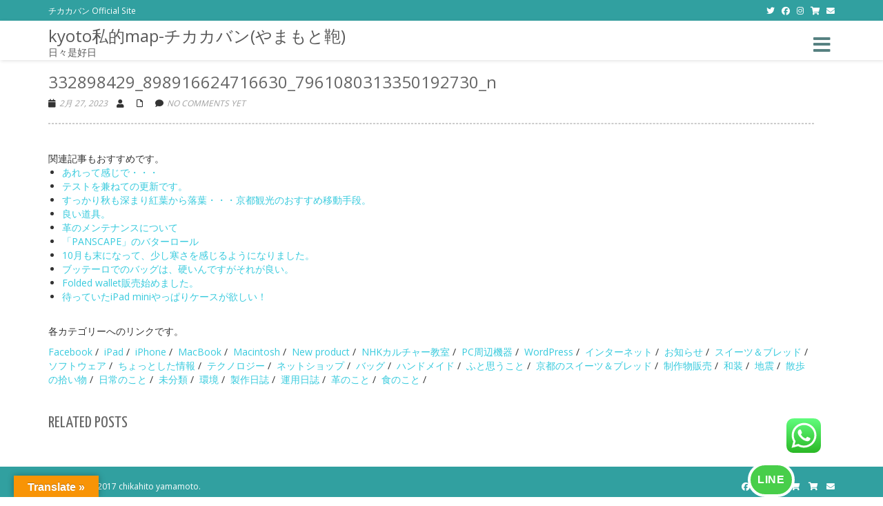

--- FILE ---
content_type: text/html; charset=UTF-8
request_url: https://chikahito.com/332898429_898916624716630_7961080313350192730_n/
body_size: 35618
content:
<!DOCTYPE html>
<html dir="ltr" lang="ja" prefix="og: https://ogp.me/ns#" class="no-js">
<head>
<!-- Primary Meta Tags -->
<title>やまもと鞄「 kyoto私的map ﻿」 | バッグなどの製作・販売 | バッグ作家 | 手縫いのバッグ | 猫の首輪 | 帯ベルト | 革の羽織紐 | レーザー刻印</title>
<meta name="title" content="やまもと鞄「 kyoto私的map ﻿」 | バッグなどの製作・販売 | バッグ作家 | 手縫いのバッグ | 猫の首輪 | 帯ベルト | 革の羽織紐 | レーザー刻印">
<meta name="description" content="やまもと鞄のオフィシャル・サイト、革のバッグ,革小物、帆布バッグを主にネットでの販売やイベントで販売をしています。">
<!-- Open Graph / Facebook -->
<meta property="og:type" content="website">
<meta property="og:url" content="https://chikahito.com/">
<meta property="og:title" content="やまもと鞄「 kyoto私的map ﻿」 | バッグなどの製作・販売 | バッグ作家 | 手縫いのバッグ | 猫の首輪 | 帯ベルト | 革の羽織紐 | レーザー刻印">
<meta property="og:description" content="やまもと鞄のオフィシャル・サイト、革のバッグ,革小物、帆布バッグを主にネットでの販売やイベントで販売をしています。">
<meta property="og:image" content="preview.jpg">
<!-- Twitter -->
<meta property="twitter:card" content="summary_large_image">
<meta property="twitter:url" content="https://chikahito.com/">
<meta property="twitter:title" content="やまもと鞄「 kyoto私的map ﻿」 | バッグなどの製作・販売 | バッグ作家 | 手縫いのバッグ | 猫の首輪 | 帯ベルト | 革の羽織紐 | レーザー刻印">
<meta property="twitter:description" content="やまもと鞄のオフィシャル・サイト、革のバッグ,革小物、帆布バッグを主にネットでの販売やイベントで販売をしています。">
<meta property="twitter:image" content="preview.jpg">
<!-- Google tag (gtag.js) -->
<script async src="https://www.googletagmanager.com/gtag/js?id=G-BL5QD4ERCK"></script>
<script src="https://kit.fontawesome.com/ef5342921b.js" crossorigin="anonymous"></script>
<script>
window.dataLayer = window.dataLayer || [];
function gtag(){dataLayer.push(arguments);}
gtag('js', new Date());
gtag('config', 'G-BL5QD4ERCK');
</script>
<meta charset="UTF-8">
<meta name="viewport" content="width=device-width">
<link rel="profile" href="http://gmpg.org/xfn/11">
<link rel="pingback" href="https://chikahito.com/xmlrpc.php">
<meta name="keywords" content="やまもと鞄,革のバッグ,革小物,帆布バッグ,帆布リュック,京都,かばん,鞄,">
<meta name="description" content="やまもと鞄のオフィシャル・サイト、革のバッグ,革小物、帆布バッグを主にネットでの販売やイベントで販売をしています。">
<meta property="og:title" content="">
<meta property="og:type" content="">
<meta property="og:url" content="">
<meta property="og:site_name" content="">
<meta property="og:description" content="">
<meta property="og:image" content="">
<!-- <link rel="stylesheet" type="text/css" href="https://chikahito.com/wp-content/themes/onetone_child/grid.css"> -->
<!-- <link rel="stylesheet" type="text/css" href="https://chikahito.com/wp-content/themes/onetone_child/border-radius.css"> -->
<link rel="stylesheet" type="text/css" href="//chikahito.com/wp-content/cache/wpfc-minified/djh629zt/dr9nv.css" media="all"/>
<script src='//chikahito.com/wp-content/cache/wpfc-minified/jy1oteba/dr9nv.js' type="text/javascript"></script>
<!-- <script type="text/javascript" src="https://chikahito.com/wp-content/themes/onetone_child/html5jp/border-radius.js"></script> -->
<style id="kirki-css-vars">:root{}</style><title>332898429_898916624716630_7961080313350192730_n | kyoto私的map-チカカバン(やまもと鞄)</title>
<!-- All in One SEO 4.9.3 - aioseo.com -->
<meta name="robots" content="max-image-preview:large" />
<link rel="canonical" href="https://chikahito.com/332898429_898916624716630_7961080313350192730_n/" />
<meta name="generator" content="All in One SEO (AIOSEO) 4.9.3" />
<meta property="og:locale" content="ja_JP" />
<meta property="og:site_name" content="kyoto私的map" />
<meta property="og:type" content="article" />
<meta property="og:title" content="332898429_898916624716630_7961080313350192730_n | kyoto私的map-チカカバン(やまもと鞄)" />
<meta property="og:url" content="https://chikahito.com/332898429_898916624716630_7961080313350192730_n/" />
<meta property="og:image" content="https://chikahito.com/wp-content/uploads/2018/10/8742A0DF-0259-4CAB-8C2F-069C26D267B2.png" />
<meta property="og:image:secure_url" content="https://chikahito.com/wp-content/uploads/2018/10/8742A0DF-0259-4CAB-8C2F-069C26D267B2.png" />
<meta property="og:image:width" content="192" />
<meta property="og:image:height" content="192" />
<meta property="article:published_time" content="2023-02-26T15:19:04+00:00" />
<meta property="article:modified_time" content="2023-02-26T15:19:04+00:00" />
<meta name="twitter:card" content="summary" />
<meta name="twitter:site" content="@chikahito" />
<meta name="twitter:title" content="332898429_898916624716630_7961080313350192730_n | kyoto私的map-チカカバン(やまもと鞄)" />
<meta name="twitter:creator" content="@chikahito" />
<meta name="twitter:image" content="https://chikahito.com/wp-content/uploads/2018/10/8742A0DF-0259-4CAB-8C2F-069C26D267B2.png" />
<script type="application/ld+json" class="aioseo-schema">
{"@context":"https:\/\/schema.org","@graph":[{"@type":"BreadcrumbList","@id":"https:\/\/chikahito.com\/332898429_898916624716630_7961080313350192730_n\/#breadcrumblist","itemListElement":[{"@type":"ListItem","@id":"https:\/\/chikahito.com#listItem","position":1,"name":"\u30db\u30fc\u30e0","item":"https:\/\/chikahito.com","nextItem":{"@type":"ListItem","@id":"https:\/\/chikahito.com\/332898429_898916624716630_7961080313350192730_n\/#listItem","name":"332898429_898916624716630_7961080313350192730_n"}},{"@type":"ListItem","@id":"https:\/\/chikahito.com\/332898429_898916624716630_7961080313350192730_n\/#listItem","position":2,"name":"332898429_898916624716630_7961080313350192730_n","previousItem":{"@type":"ListItem","@id":"https:\/\/chikahito.com#listItem","name":"\u30db\u30fc\u30e0"}}]},{"@type":"ItemPage","@id":"https:\/\/chikahito.com\/332898429_898916624716630_7961080313350192730_n\/#itempage","url":"https:\/\/chikahito.com\/332898429_898916624716630_7961080313350192730_n\/","name":"332898429_898916624716630_7961080313350192730_n | kyoto\u79c1\u7684map-\u30c1\u30ab\u30ab\u30d0\u30f3(\u3084\u307e\u3082\u3068\u9784)","inLanguage":"ja","isPartOf":{"@id":"https:\/\/chikahito.com\/#website"},"breadcrumb":{"@id":"https:\/\/chikahito.com\/332898429_898916624716630_7961080313350192730_n\/#breadcrumblist"},"author":{"@id":"https:\/\/chikahito.com\/author\/#author"},"creator":{"@id":"https:\/\/chikahito.com\/author\/#author"},"datePublished":"2023-02-27T00:19:04+09:00","dateModified":"2023-02-27T00:19:04+09:00"},{"@type":"Organization","@id":"https:\/\/chikahito.com\/#organization","name":"kyoto\u79c1\u7684map","description":"\u65e5\u3005\u662f\u597d\u65e5","url":"https:\/\/chikahito.com\/","logo":{"@type":"ImageObject","url":"https:\/\/i0.wp.com\/chikahito.com\/wp-content\/uploads\/2018\/10\/8742A0DF-0259-4CAB-8C2F-069C26D267B2.png?fit=192%2C192&ssl=1","@id":"https:\/\/chikahito.com\/332898429_898916624716630_7961080313350192730_n\/#organizationLogo","width":192,"height":192},"image":{"@id":"https:\/\/chikahito.com\/332898429_898916624716630_7961080313350192730_n\/#organizationLogo"},"sameAs":["https:\/\/twitter.com\/chikahito","https:\/\/www.instagram.com\/chikahito\/","https:\/\/www.youtube.com\/channel\/UCwwEdELyXUgAoEdh2UCghxQ"]},{"@type":"WebSite","@id":"https:\/\/chikahito.com\/#website","url":"https:\/\/chikahito.com\/","name":"kyoto\u79c1\u7684map","description":"\u65e5\u3005\u662f\u597d\u65e5","inLanguage":"ja","publisher":{"@id":"https:\/\/chikahito.com\/#organization"}}]}
</script>
<!-- All in One SEO -->
<meta http-equiv="x-dns-prefetch-control" content="on">
<link href="https://app.ecwid.com" rel="preconnect" crossorigin />
<link href="https://ecomm.events" rel="preconnect" crossorigin />
<link href="https://d1q3axnfhmyveb.cloudfront.net" rel="preconnect" crossorigin />
<link href="https://dqzrr9k4bjpzk.cloudfront.net" rel="preconnect" crossorigin />
<link href="https://d1oxsl77a1kjht.cloudfront.net" rel="preconnect" crossorigin>
<link rel="prefetch" href="https://app.ecwid.com/script.js?31253018&data_platform=wporg&lang=ja" as="script"/>
<link rel="prerender" href="https://chikahito.com/store/"/>
<link rel='dns-prefetch' href='//translate.google.com' />
<link rel='dns-prefetch' href='//secure.gravatar.com' />
<link rel='dns-prefetch' href='//platform-api.sharethis.com' />
<link rel='dns-prefetch' href='//stats.wp.com' />
<link rel='dns-prefetch' href='//maxcdn.bootstrapcdn.com' />
<link rel='dns-prefetch' href='//fonts.googleapis.com' />
<link rel='dns-prefetch' href='//use.fontawesome.com' />
<link rel='dns-prefetch' href='//v0.wordpress.com' />
<link rel='preconnect' href='//i0.wp.com' />
<link rel="alternate" type="application/rss+xml" title="kyoto私的map-チカカバン(やまもと鞄) &raquo; フィード" href="https://chikahito.com/feed/" />
<link rel="alternate" title="oEmbed (JSON)" type="application/json+oembed" href="https://chikahito.com/wp-json/oembed/1.0/embed?url=https%3A%2F%2Fchikahito.com%2F332898429_898916624716630_7961080313350192730_n%2F" />
<link rel="alternate" title="oEmbed (XML)" type="text/xml+oembed" href="https://chikahito.com/wp-json/oembed/1.0/embed?url=https%3A%2F%2Fchikahito.com%2F332898429_898916624716630_7961080313350192730_n%2F&#038;format=xml" />
<!-- This site uses the Google Analytics by MonsterInsights plugin v9.11.1 - Using Analytics tracking - https://www.monsterinsights.com/ -->
<script src="//www.googletagmanager.com/gtag/js?id=G-BL5QD4ERCK"  data-cfasync="false" data-wpfc-render="false" type="text/javascript" async></script>
<script data-cfasync="false" data-wpfc-render="false" type="text/javascript">
var mi_version = '9.11.1';
var mi_track_user = true;
var mi_no_track_reason = '';
var MonsterInsightsDefaultLocations = {"page_location":"https:\/\/chikahito.com\/332898429_898916624716630_7961080313350192730_n\/"};
if ( typeof MonsterInsightsPrivacyGuardFilter === 'function' ) {
var MonsterInsightsLocations = (typeof MonsterInsightsExcludeQuery === 'object') ? MonsterInsightsPrivacyGuardFilter( MonsterInsightsExcludeQuery ) : MonsterInsightsPrivacyGuardFilter( MonsterInsightsDefaultLocations );
} else {
var MonsterInsightsLocations = (typeof MonsterInsightsExcludeQuery === 'object') ? MonsterInsightsExcludeQuery : MonsterInsightsDefaultLocations;
}
var disableStrs = [
'ga-disable-G-BL5QD4ERCK',
];
/* Function to detect opted out users */
function __gtagTrackerIsOptedOut() {
for (var index = 0; index < disableStrs.length; index++) {
if (document.cookie.indexOf(disableStrs[index] + '=true') > -1) {
return true;
}
}
return false;
}
/* Disable tracking if the opt-out cookie exists. */
if (__gtagTrackerIsOptedOut()) {
for (var index = 0; index < disableStrs.length; index++) {
window[disableStrs[index]] = true;
}
}
/* Opt-out function */
function __gtagTrackerOptout() {
for (var index = 0; index < disableStrs.length; index++) {
document.cookie = disableStrs[index] + '=true; expires=Thu, 31 Dec 2099 23:59:59 UTC; path=/';
window[disableStrs[index]] = true;
}
}
if ('undefined' === typeof gaOptout) {
function gaOptout() {
__gtagTrackerOptout();
}
}
window.dataLayer = window.dataLayer || [];
window.MonsterInsightsDualTracker = {
helpers: {},
trackers: {},
};
if (mi_track_user) {
function __gtagDataLayer() {
dataLayer.push(arguments);
}
function __gtagTracker(type, name, parameters) {
if (!parameters) {
parameters = {};
}
if (parameters.send_to) {
__gtagDataLayer.apply(null, arguments);
return;
}
if (type === 'event') {
parameters.send_to = monsterinsights_frontend.v4_id;
var hookName = name;
if (typeof parameters['event_category'] !== 'undefined') {
hookName = parameters['event_category'] + ':' + name;
}
if (typeof MonsterInsightsDualTracker.trackers[hookName] !== 'undefined') {
MonsterInsightsDualTracker.trackers[hookName](parameters);
} else {
__gtagDataLayer('event', name, parameters);
}
} else {
__gtagDataLayer.apply(null, arguments);
}
}
__gtagTracker('js', new Date());
__gtagTracker('set', {
'developer_id.dZGIzZG': true,
});
if ( MonsterInsightsLocations.page_location ) {
__gtagTracker('set', MonsterInsightsLocations);
}
__gtagTracker('config', 'G-BL5QD4ERCK', {"forceSSL":"true","link_attribution":"true"} );
window.gtag = __gtagTracker;										(function () {
/* https://developers.google.com/analytics/devguides/collection/analyticsjs/ */
/* ga and __gaTracker compatibility shim. */
var noopfn = function () {
return null;
};
var newtracker = function () {
return new Tracker();
};
var Tracker = function () {
return null;
};
var p = Tracker.prototype;
p.get = noopfn;
p.set = noopfn;
p.send = function () {
var args = Array.prototype.slice.call(arguments);
args.unshift('send');
__gaTracker.apply(null, args);
};
var __gaTracker = function () {
var len = arguments.length;
if (len === 0) {
return;
}
var f = arguments[len - 1];
if (typeof f !== 'object' || f === null || typeof f.hitCallback !== 'function') {
if ('send' === arguments[0]) {
var hitConverted, hitObject = false, action;
if ('event' === arguments[1]) {
if ('undefined' !== typeof arguments[3]) {
hitObject = {
'eventAction': arguments[3],
'eventCategory': arguments[2],
'eventLabel': arguments[4],
'value': arguments[5] ? arguments[5] : 1,
}
}
}
if ('pageview' === arguments[1]) {
if ('undefined' !== typeof arguments[2]) {
hitObject = {
'eventAction': 'page_view',
'page_path': arguments[2],
}
}
}
if (typeof arguments[2] === 'object') {
hitObject = arguments[2];
}
if (typeof arguments[5] === 'object') {
Object.assign(hitObject, arguments[5]);
}
if ('undefined' !== typeof arguments[1].hitType) {
hitObject = arguments[1];
if ('pageview' === hitObject.hitType) {
hitObject.eventAction = 'page_view';
}
}
if (hitObject) {
action = 'timing' === arguments[1].hitType ? 'timing_complete' : hitObject.eventAction;
hitConverted = mapArgs(hitObject);
__gtagTracker('event', action, hitConverted);
}
}
return;
}
function mapArgs(args) {
var arg, hit = {};
var gaMap = {
'eventCategory': 'event_category',
'eventAction': 'event_action',
'eventLabel': 'event_label',
'eventValue': 'event_value',
'nonInteraction': 'non_interaction',
'timingCategory': 'event_category',
'timingVar': 'name',
'timingValue': 'value',
'timingLabel': 'event_label',
'page': 'page_path',
'location': 'page_location',
'title': 'page_title',
'referrer' : 'page_referrer',
};
for (arg in args) {
if (!(!args.hasOwnProperty(arg) || !gaMap.hasOwnProperty(arg))) {
hit[gaMap[arg]] = args[arg];
} else {
hit[arg] = args[arg];
}
}
return hit;
}
try {
f.hitCallback();
} catch (ex) {
}
};
__gaTracker.create = newtracker;
__gaTracker.getByName = newtracker;
__gaTracker.getAll = function () {
return [];
};
__gaTracker.remove = noopfn;
__gaTracker.loaded = true;
window['__gaTracker'] = __gaTracker;
})();
} else {
console.log("");
(function () {
function __gtagTracker() {
return null;
}
window['__gtagTracker'] = __gtagTracker;
window['gtag'] = __gtagTracker;
})();
}
</script>
<!-- / Google Analytics by MonsterInsights -->
<style id='wp-img-auto-sizes-contain-inline-css' type='text/css'>
img:is([sizes=auto i],[sizes^="auto," i]){contain-intrinsic-size:3000px 1500px}
/*# sourceURL=wp-img-auto-sizes-contain-inline-css */
</style>
<!-- <link rel='stylesheet' id='ht_ctc_main_css-css' href='https://chikahito.com/wp-content/plugins/click-to-chat-for-whatsapp/new/inc/assets/css/main.css?ver=4.35' type='text/css' media='all' /> -->
<!-- <link rel='stylesheet' id='sbi_styles-css' href='https://chikahito.com/wp-content/plugins/instagram-feed/css/sbi-styles.min.css?ver=6.10.0' type='text/css' media='all' /> -->
<link rel="stylesheet" type="text/css" href="//chikahito.com/wp-content/cache/wpfc-minified/7nflld07/dr9nv.css" media="all"/>
<style id='wp-emoji-styles-inline-css' type='text/css'>
img.wp-smiley, img.emoji {
display: inline !important;
border: none !important;
box-shadow: none !important;
height: 1em !important;
width: 1em !important;
margin: 0 0.07em !important;
vertical-align: -0.1em !important;
background: none !important;
padding: 0 !important;
}
/*# sourceURL=wp-emoji-styles-inline-css */
</style>
<style id='wp-block-library-inline-css' type='text/css'>
:root{--wp-block-synced-color:#7a00df;--wp-block-synced-color--rgb:122,0,223;--wp-bound-block-color:var(--wp-block-synced-color);--wp-editor-canvas-background:#ddd;--wp-admin-theme-color:#007cba;--wp-admin-theme-color--rgb:0,124,186;--wp-admin-theme-color-darker-10:#006ba1;--wp-admin-theme-color-darker-10--rgb:0,107,160.5;--wp-admin-theme-color-darker-20:#005a87;--wp-admin-theme-color-darker-20--rgb:0,90,135;--wp-admin-border-width-focus:2px}@media (min-resolution:192dpi){:root{--wp-admin-border-width-focus:1.5px}}.wp-element-button{cursor:pointer}:root .has-very-light-gray-background-color{background-color:#eee}:root .has-very-dark-gray-background-color{background-color:#313131}:root .has-very-light-gray-color{color:#eee}:root .has-very-dark-gray-color{color:#313131}:root .has-vivid-green-cyan-to-vivid-cyan-blue-gradient-background{background:linear-gradient(135deg,#00d084,#0693e3)}:root .has-purple-crush-gradient-background{background:linear-gradient(135deg,#34e2e4,#4721fb 50%,#ab1dfe)}:root .has-hazy-dawn-gradient-background{background:linear-gradient(135deg,#faaca8,#dad0ec)}:root .has-subdued-olive-gradient-background{background:linear-gradient(135deg,#fafae1,#67a671)}:root .has-atomic-cream-gradient-background{background:linear-gradient(135deg,#fdd79a,#004a59)}:root .has-nightshade-gradient-background{background:linear-gradient(135deg,#330968,#31cdcf)}:root .has-midnight-gradient-background{background:linear-gradient(135deg,#020381,#2874fc)}:root{--wp--preset--font-size--normal:16px;--wp--preset--font-size--huge:42px}.has-regular-font-size{font-size:1em}.has-larger-font-size{font-size:2.625em}.has-normal-font-size{font-size:var(--wp--preset--font-size--normal)}.has-huge-font-size{font-size:var(--wp--preset--font-size--huge)}.has-text-align-center{text-align:center}.has-text-align-left{text-align:left}.has-text-align-right{text-align:right}.has-fit-text{white-space:nowrap!important}#end-resizable-editor-section{display:none}.aligncenter{clear:both}.items-justified-left{justify-content:flex-start}.items-justified-center{justify-content:center}.items-justified-right{justify-content:flex-end}.items-justified-space-between{justify-content:space-between}.screen-reader-text{border:0;clip-path:inset(50%);height:1px;margin:-1px;overflow:hidden;padding:0;position:absolute;width:1px;word-wrap:normal!important}.screen-reader-text:focus{background-color:#ddd;clip-path:none;color:#444;display:block;font-size:1em;height:auto;left:5px;line-height:normal;padding:15px 23px 14px;text-decoration:none;top:5px;width:auto;z-index:100000}html :where(.has-border-color){border-style:solid}html :where([style*=border-top-color]){border-top-style:solid}html :where([style*=border-right-color]){border-right-style:solid}html :where([style*=border-bottom-color]){border-bottom-style:solid}html :where([style*=border-left-color]){border-left-style:solid}html :where([style*=border-width]){border-style:solid}html :where([style*=border-top-width]){border-top-style:solid}html :where([style*=border-right-width]){border-right-style:solid}html :where([style*=border-bottom-width]){border-bottom-style:solid}html :where([style*=border-left-width]){border-left-style:solid}html :where(img[class*=wp-image-]){height:auto;max-width:100%}:where(figure){margin:0 0 1em}html :where(.is-position-sticky){--wp-admin--admin-bar--position-offset:var(--wp-admin--admin-bar--height,0px)}@media screen and (max-width:600px){html :where(.is-position-sticky){--wp-admin--admin-bar--position-offset:0px}}
/*# sourceURL=wp-block-library-inline-css */
</style><style id='global-styles-inline-css' type='text/css'>
:root{--wp--preset--aspect-ratio--square: 1;--wp--preset--aspect-ratio--4-3: 4/3;--wp--preset--aspect-ratio--3-4: 3/4;--wp--preset--aspect-ratio--3-2: 3/2;--wp--preset--aspect-ratio--2-3: 2/3;--wp--preset--aspect-ratio--16-9: 16/9;--wp--preset--aspect-ratio--9-16: 9/16;--wp--preset--color--black: #000000;--wp--preset--color--cyan-bluish-gray: #abb8c3;--wp--preset--color--white: #ffffff;--wp--preset--color--pale-pink: #f78da7;--wp--preset--color--vivid-red: #cf2e2e;--wp--preset--color--luminous-vivid-orange: #ff6900;--wp--preset--color--luminous-vivid-amber: #fcb900;--wp--preset--color--light-green-cyan: #7bdcb5;--wp--preset--color--vivid-green-cyan: #00d084;--wp--preset--color--pale-cyan-blue: #8ed1fc;--wp--preset--color--vivid-cyan-blue: #0693e3;--wp--preset--color--vivid-purple: #9b51e0;--wp--preset--gradient--vivid-cyan-blue-to-vivid-purple: linear-gradient(135deg,rgb(6,147,227) 0%,rgb(155,81,224) 100%);--wp--preset--gradient--light-green-cyan-to-vivid-green-cyan: linear-gradient(135deg,rgb(122,220,180) 0%,rgb(0,208,130) 100%);--wp--preset--gradient--luminous-vivid-amber-to-luminous-vivid-orange: linear-gradient(135deg,rgb(252,185,0) 0%,rgb(255,105,0) 100%);--wp--preset--gradient--luminous-vivid-orange-to-vivid-red: linear-gradient(135deg,rgb(255,105,0) 0%,rgb(207,46,46) 100%);--wp--preset--gradient--very-light-gray-to-cyan-bluish-gray: linear-gradient(135deg,rgb(238,238,238) 0%,rgb(169,184,195) 100%);--wp--preset--gradient--cool-to-warm-spectrum: linear-gradient(135deg,rgb(74,234,220) 0%,rgb(151,120,209) 20%,rgb(207,42,186) 40%,rgb(238,44,130) 60%,rgb(251,105,98) 80%,rgb(254,248,76) 100%);--wp--preset--gradient--blush-light-purple: linear-gradient(135deg,rgb(255,206,236) 0%,rgb(152,150,240) 100%);--wp--preset--gradient--blush-bordeaux: linear-gradient(135deg,rgb(254,205,165) 0%,rgb(254,45,45) 50%,rgb(107,0,62) 100%);--wp--preset--gradient--luminous-dusk: linear-gradient(135deg,rgb(255,203,112) 0%,rgb(199,81,192) 50%,rgb(65,88,208) 100%);--wp--preset--gradient--pale-ocean: linear-gradient(135deg,rgb(255,245,203) 0%,rgb(182,227,212) 50%,rgb(51,167,181) 100%);--wp--preset--gradient--electric-grass: linear-gradient(135deg,rgb(202,248,128) 0%,rgb(113,206,126) 100%);--wp--preset--gradient--midnight: linear-gradient(135deg,rgb(2,3,129) 0%,rgb(40,116,252) 100%);--wp--preset--font-size--small: 13px;--wp--preset--font-size--medium: 20px;--wp--preset--font-size--large: 36px;--wp--preset--font-size--x-large: 42px;--wp--preset--spacing--20: 0.44rem;--wp--preset--spacing--30: 0.67rem;--wp--preset--spacing--40: 1rem;--wp--preset--spacing--50: 1.5rem;--wp--preset--spacing--60: 2.25rem;--wp--preset--spacing--70: 3.38rem;--wp--preset--spacing--80: 5.06rem;--wp--preset--shadow--natural: 6px 6px 9px rgba(0, 0, 0, 0.2);--wp--preset--shadow--deep: 12px 12px 50px rgba(0, 0, 0, 0.4);--wp--preset--shadow--sharp: 6px 6px 0px rgba(0, 0, 0, 0.2);--wp--preset--shadow--outlined: 6px 6px 0px -3px rgb(255, 255, 255), 6px 6px rgb(0, 0, 0);--wp--preset--shadow--crisp: 6px 6px 0px rgb(0, 0, 0);}:where(.is-layout-flex){gap: 0.5em;}:where(.is-layout-grid){gap: 0.5em;}body .is-layout-flex{display: flex;}.is-layout-flex{flex-wrap: wrap;align-items: center;}.is-layout-flex > :is(*, div){margin: 0;}body .is-layout-grid{display: grid;}.is-layout-grid > :is(*, div){margin: 0;}:where(.wp-block-columns.is-layout-flex){gap: 2em;}:where(.wp-block-columns.is-layout-grid){gap: 2em;}:where(.wp-block-post-template.is-layout-flex){gap: 1.25em;}:where(.wp-block-post-template.is-layout-grid){gap: 1.25em;}.has-black-color{color: var(--wp--preset--color--black) !important;}.has-cyan-bluish-gray-color{color: var(--wp--preset--color--cyan-bluish-gray) !important;}.has-white-color{color: var(--wp--preset--color--white) !important;}.has-pale-pink-color{color: var(--wp--preset--color--pale-pink) !important;}.has-vivid-red-color{color: var(--wp--preset--color--vivid-red) !important;}.has-luminous-vivid-orange-color{color: var(--wp--preset--color--luminous-vivid-orange) !important;}.has-luminous-vivid-amber-color{color: var(--wp--preset--color--luminous-vivid-amber) !important;}.has-light-green-cyan-color{color: var(--wp--preset--color--light-green-cyan) !important;}.has-vivid-green-cyan-color{color: var(--wp--preset--color--vivid-green-cyan) !important;}.has-pale-cyan-blue-color{color: var(--wp--preset--color--pale-cyan-blue) !important;}.has-vivid-cyan-blue-color{color: var(--wp--preset--color--vivid-cyan-blue) !important;}.has-vivid-purple-color{color: var(--wp--preset--color--vivid-purple) !important;}.has-black-background-color{background-color: var(--wp--preset--color--black) !important;}.has-cyan-bluish-gray-background-color{background-color: var(--wp--preset--color--cyan-bluish-gray) !important;}.has-white-background-color{background-color: var(--wp--preset--color--white) !important;}.has-pale-pink-background-color{background-color: var(--wp--preset--color--pale-pink) !important;}.has-vivid-red-background-color{background-color: var(--wp--preset--color--vivid-red) !important;}.has-luminous-vivid-orange-background-color{background-color: var(--wp--preset--color--luminous-vivid-orange) !important;}.has-luminous-vivid-amber-background-color{background-color: var(--wp--preset--color--luminous-vivid-amber) !important;}.has-light-green-cyan-background-color{background-color: var(--wp--preset--color--light-green-cyan) !important;}.has-vivid-green-cyan-background-color{background-color: var(--wp--preset--color--vivid-green-cyan) !important;}.has-pale-cyan-blue-background-color{background-color: var(--wp--preset--color--pale-cyan-blue) !important;}.has-vivid-cyan-blue-background-color{background-color: var(--wp--preset--color--vivid-cyan-blue) !important;}.has-vivid-purple-background-color{background-color: var(--wp--preset--color--vivid-purple) !important;}.has-black-border-color{border-color: var(--wp--preset--color--black) !important;}.has-cyan-bluish-gray-border-color{border-color: var(--wp--preset--color--cyan-bluish-gray) !important;}.has-white-border-color{border-color: var(--wp--preset--color--white) !important;}.has-pale-pink-border-color{border-color: var(--wp--preset--color--pale-pink) !important;}.has-vivid-red-border-color{border-color: var(--wp--preset--color--vivid-red) !important;}.has-luminous-vivid-orange-border-color{border-color: var(--wp--preset--color--luminous-vivid-orange) !important;}.has-luminous-vivid-amber-border-color{border-color: var(--wp--preset--color--luminous-vivid-amber) !important;}.has-light-green-cyan-border-color{border-color: var(--wp--preset--color--light-green-cyan) !important;}.has-vivid-green-cyan-border-color{border-color: var(--wp--preset--color--vivid-green-cyan) !important;}.has-pale-cyan-blue-border-color{border-color: var(--wp--preset--color--pale-cyan-blue) !important;}.has-vivid-cyan-blue-border-color{border-color: var(--wp--preset--color--vivid-cyan-blue) !important;}.has-vivid-purple-border-color{border-color: var(--wp--preset--color--vivid-purple) !important;}.has-vivid-cyan-blue-to-vivid-purple-gradient-background{background: var(--wp--preset--gradient--vivid-cyan-blue-to-vivid-purple) !important;}.has-light-green-cyan-to-vivid-green-cyan-gradient-background{background: var(--wp--preset--gradient--light-green-cyan-to-vivid-green-cyan) !important;}.has-luminous-vivid-amber-to-luminous-vivid-orange-gradient-background{background: var(--wp--preset--gradient--luminous-vivid-amber-to-luminous-vivid-orange) !important;}.has-luminous-vivid-orange-to-vivid-red-gradient-background{background: var(--wp--preset--gradient--luminous-vivid-orange-to-vivid-red) !important;}.has-very-light-gray-to-cyan-bluish-gray-gradient-background{background: var(--wp--preset--gradient--very-light-gray-to-cyan-bluish-gray) !important;}.has-cool-to-warm-spectrum-gradient-background{background: var(--wp--preset--gradient--cool-to-warm-spectrum) !important;}.has-blush-light-purple-gradient-background{background: var(--wp--preset--gradient--blush-light-purple) !important;}.has-blush-bordeaux-gradient-background{background: var(--wp--preset--gradient--blush-bordeaux) !important;}.has-luminous-dusk-gradient-background{background: var(--wp--preset--gradient--luminous-dusk) !important;}.has-pale-ocean-gradient-background{background: var(--wp--preset--gradient--pale-ocean) !important;}.has-electric-grass-gradient-background{background: var(--wp--preset--gradient--electric-grass) !important;}.has-midnight-gradient-background{background: var(--wp--preset--gradient--midnight) !important;}.has-small-font-size{font-size: var(--wp--preset--font-size--small) !important;}.has-medium-font-size{font-size: var(--wp--preset--font-size--medium) !important;}.has-large-font-size{font-size: var(--wp--preset--font-size--large) !important;}.has-x-large-font-size{font-size: var(--wp--preset--font-size--x-large) !important;}
/*# sourceURL=global-styles-inline-css */
</style>
<style id='classic-theme-styles-inline-css' type='text/css'>
/*! This file is auto-generated */
.wp-block-button__link{color:#fff;background-color:#32373c;border-radius:9999px;box-shadow:none;text-decoration:none;padding:calc(.667em + 2px) calc(1.333em + 2px);font-size:1.125em}.wp-block-file__button{background:#32373c;color:#fff;text-decoration:none}
/*# sourceURL=/wp-includes/css/classic-themes.min.css */
</style>
<!-- <link rel='stylesheet' id='ctf_styles-css' href='https://chikahito.com/wp-content/plugins/custom-twitter-feeds/css/ctf-styles.min.css?ver=2.3.1' type='text/css' media='all' /> -->
<!-- <link rel='stylesheet' id='ecwid-css-css' href='https://chikahito.com/wp-content/plugins/ecwid-shopping-cart/css/frontend.css?ver=7.0.5' type='text/css' media='all' /> -->
<!-- <link rel='stylesheet' id='google-language-translator-css' href='https://chikahito.com/wp-content/plugins/google-language-translator/css/style.css?ver=6.0.20' type='text/css' media='' /> -->
<!-- <link rel='stylesheet' id='glt-toolbar-styles-css' href='https://chikahito.com/wp-content/plugins/google-language-translator/css/toolbar.css?ver=6.0.20' type='text/css' media='' /> -->
<!-- <link rel='stylesheet' id='onetone-companion-front-css' href='https://chikahito.com/wp-content/plugins/onetone-companion/assets/css/front.css?ver=1.1.1' type='text/css' media='' /> -->
<!-- <link rel='stylesheet' id='theme.css-css' href='https://chikahito.com/wp-content/plugins/popup-builder/public/css/theme.css?ver=4.4.2' type='text/css' media='all' /> -->
<!-- <link rel='stylesheet' id='cff-css' href='https://chikahito.com/wp-content/plugins/custom-facebook-feed/assets/css/cff-style.min.css?ver=4.3.4' type='text/css' media='all' /> -->
<link rel="stylesheet" type="text/css" href="//chikahito.com/wp-content/cache/wpfc-minified/200524ez/dr9nv.css" media="all"/>
<link rel='stylesheet' id='sb-font-awesome-css' href='https://maxcdn.bootstrapcdn.com/font-awesome/4.7.0/css/font-awesome.min.css?ver=6.9' type='text/css' media='all' />
<!-- <link rel='stylesheet' id='xo-event-calendar-css' href='https://chikahito.com/wp-content/plugins/xo-event-calendar/css/xo-event-calendar.css?ver=3.2.10' type='text/css' media='all' /> -->
<!-- <link rel='stylesheet' id='xo-event-calendar-event-calendar-css' href='https://chikahito.com/wp-content/plugins/xo-event-calendar/build/event-calendar/style-index.css?ver=3.2.10' type='text/css' media='all' /> -->
<!-- <link rel='stylesheet' id='parent-style-css' href='https://chikahito.com/wp-content/themes/onetone/style.css?ver=6.9' type='text/css' media='all' /> -->
<link rel="stylesheet" type="text/css" href="//chikahito.com/wp-content/cache/wpfc-minified/jzczru0z/dr9nv.css" media="all"/>
<link rel='stylesheet' id='onetone-google-fonts-css' href='//fonts.googleapis.com/css?family=Open+Sans%3A300%2C400%2C700%7CYanone+Kaffeesatz&#038;ver=6.9' type='text/css' media='' />
<!-- <link rel='stylesheet' id='font-awesome-css' href='https://chikahito.com/wp-content/themes/onetone/plugins/font-awesome/css/font-awesome.min.css?ver=4.3.0' type='text/css' media='' /> -->
<!-- <link rel='stylesheet' id='bootstrap-css' href='https://chikahito.com/wp-content/themes/onetone/plugins/bootstrap/css/bootstrap.min.css?ver=3.3.4' type='text/css' media='' /> -->
<!-- <link rel='stylesheet' id='owl-carousel-css' href='https://chikahito.com/wp-content/themes/onetone/plugins/owl-carousel/assets/owl.carousel.css?ver=2.2.0' type='text/css' media='' /> -->
<!-- <link rel='stylesheet' id='magnific-popup-css' href='https://chikahito.com/wp-content/themes/onetone/plugins/magnific-popup/magnific-popup.css?ver=3.1.5' type='text/css' media='' /> -->
<!-- <link rel='stylesheet' id='onetone-shortcodes-css' href='https://chikahito.com/wp-content/themes/onetone/css/shortcode.css?ver=1.0' type='text/css' media='' /> -->
<!-- <link rel='stylesheet' id='onetone-animate-css' href='https://chikahito.com/wp-content/themes/onetone/css/animate.css?ver=3.5.1' type='text/css' media='' /> -->
<!-- <link rel='stylesheet' id='onetone-main-css' href='https://chikahito.com/wp-content/themes/onetone_child/style.css?ver=1.0' type='text/css' media='all' /> -->
<link rel="stylesheet" type="text/css" href="//chikahito.com/wp-content/cache/wpfc-minified/lyjwamfh/dr9nv.css" media="all"/>
<style id='onetone-main-inline-css' type='text/css'>
header .site-name,header .site-description,header .site-tagline{ color:#;}.entry-content a,.home-section-content a{color:#37cadd ;}.top-bar-sns li i{color: #ffffff;}.fxd-header {background-color: rgba(49,160,160,0.5);}.fxd-header{background-color: rgba(49,160,160,0.5);}.fxd-header .site-nav > ul > li > a {font-size:15px;}img.site-logo{ margin-right:10px;}img.site-logo{ margin-top:10px;}img.site-logo{ margin-bottom:10px;}.top-bar{background-color:#31a0a0;}.top-bar{display:block;}.top-bar-info{color:#ffffff;}.top-bar ul li a{color:#ffffff;}header .main-header{background-attachment: fixed;background-position:top center;background-repeat: no-repeat;}.site-nav > ul > li > a{padding-top:0px}.site-nav > ul > li > a{padding-bottom:0px}.page-title-bar{padding-top:40px;padding-bottom:40px;}@media (max-width: 719px) {.page-title-bar{padding-top:10px;padding-bottom:10px;}}.col-main {background-color:#ffffff;}.col-aside-left,.col-aside-right {background-color:#ffffff;}footer .footer-widget-area{background-color:#ffffff;}footer .footer-info-area{background-color:#31a0a0}footer input,footer textarea{color:#666666;}footer input,footer textarea{border-color:#666666;}.post-inner,.page-inner{padding-top:20px;}.post-inner,.page-inner{padding-bottom:40px;}.col-lg-1, .col-lg-10, .col-lg-11, .col-lg-12, .col-lg-2, .col-lg-3, .col-lg-4, .col-lg-5, .col-lg-6, .col-lg-7, .col-lg-8, .col-lg-9, .col-md-1, .col-md-10, .col-md-11, .col-md-12, .col-md-2, .col-md-3, .col-md-4, .col-md-5, .col-md-6, .col-md-7, .col-md-8, .col-md-9, .col-sm-1, .col-sm-10, .col-sm-11, .col-sm-12, .col-sm-2, .col-sm-3, .col-sm-4, .col-sm-5, .col-sm-6, .col-sm-7, .col-sm-8, .col-sm-9, .col-xs-1, .col-xs-10, .col-xs-11, .col-xs-12, .col-xs-2, .col-xs-3, .col-xs-4, .col-xs-5, .col-xs-6, .col-xs-7, .col-xs-8, .col-xs-9{margin-top:0px;}.col-lg-1, .col-lg-10, .col-lg-11, .col-lg-12, .col-lg-2, .col-lg-3, .col-lg-4, .col-lg-5, .col-lg-6, .col-lg-7, .col-lg-8, .col-lg-9, .col-md-1, .col-md-10, .col-md-11, .col-md-12, .col-md-2, .col-md-3, .col-md-4, .col-md-5, .col-md-6, .col-md-7, .col-md-8, .col-md-9, .col-sm-1, .col-sm-10, .col-sm-11, .col-sm-12, .col-sm-2, .col-sm-3, .col-sm-4, .col-sm-5, .col-sm-6, .col-sm-7, .col-sm-8, .col-sm-9, .col-xs-1, .col-xs-10, .col-xs-11, .col-xs-12, .col-xs-2, .col-xs-3, .col-xs-4, .col-xs-5, .col-xs-6, .col-xs-7, .col-xs-8, .col-xs-9{margin-bottom:20px;}.fxd-header .site-tagline,.fxd-header .site-name{color:#333333;}header.overlay .main-header .site-tagline,header.overlay .main-header .site-name{color:#ffffff;}.page-title h1{color:#555555;}h1{color:#555555;}h2{color:#555555;}h3{color:#555555;}h4{color:#555555;}h5{color:#555555;}h6{color:#555555;}.entry-content,.entry-content p{color:#333333;}.breadcrumb-nav span,.breadcrumb-nav a{color:#555555;}.col-aside-left .widget-title,.col-aside-right .widget-title{color:#333333;}.footer-widget-area .widget-title{color:#ffffff;}footer,footer p,footer span,footer div{color:#ffffff;}footer a{color:#ffffff;}.main-header .site-nav-toggle i{ color:#558080;}.main-header .site-nav{ background-color:#ffffff;}#menu-main > li > a {color:#3d3d3d;}header.overlay .main-header #menu-main > li > a {color:#ffffff;}#menu-main > li > a:hover,#menu-main > li.current > a{color:#31a0a0;}.main-header .sub-menu{background-color:#fadbdb;}.fxd-header .sub-menu{background-color:#fadbdb;}#menu-main  li li a{color:#3d3d3d;}#menu-main  li li a:hover{color:#31a0a0;}.site-nav  ul li li a{border-color:#31a0a0 !important;}@media screen and (min-width: 920px) {.onetone-dots li a {border: 2px solid #37cadd;}		.onetone-dots li.active a,.onetone-dots li.current a,.onetone-dots li a:hover {background-color: #37cadd;}}@media screen and (max-width: 920px) {.site-nav ul{ background-color:#fadbdb;}#menu-main  li a,header.overlay .main-header #menu-main > li > a {color:#3d3d3d;}.site-nav  ul li a{border-color:#31a0a0 !important;}}.footer-widget-area{ padding-top:0px; padding-bottom:0px;  }.footer-info-area{ padding-top:20px; padding-bottom:20px; }header .main-header{background-color:#ffffff;background-image:url();background-repeat:repeat;background-position:top-left;background-size:cover;background-attachment:;}.page-title-bar{background-color:;background-image:url();background-repeat:;background-position:top-left;background-size:;background-attachment:;}.page-title-bar-retina{background-color:;background-image:url();background-repeat:;background-position:top-left;background-size:;background-attachment:;}body,button,input,select,textarea{font-family:Open Sans, sans-serif;variant:;}#menu-main li a span{}h1,h2,h3,h4,h5,h6{font-family:Open Sans, sans-serif;}footer h1,footer h2,footer h3,footer h4,footer h5,footer h6{font-family:Open Sans, sans-serif;}a.btn-normal{font-family:Open Sans, sans-serif;}.footer-widget-area{background-color:#ffffff;background-image:url(https://chikahito.com/wp-content/uploads/2020/06/PD01388_jp_emoney_logos_colored_subset.svg);background-repeat:no-repeat;background-position:center top;background-size:contain;background-attachment:scroll;}body{margin:0px;}.text-primary { color: #37cadd; } .text-muted { color: #777; } .text-light { color: #fff; } a { color: #37cadd;}a:active,a:hover,.onetone a:active, .onetone a:hover { color: #37cadd; } h1 strong, h2 strong, h3 strong, h4 strong, h5 strong, h6 strong { color: #37cadd; } mark, ins { background: #37cadd;}::selection {background: #37cadd;}::-moz-selection {background: #37cadd;}.site-nav > ul > li.current > a {color: #37cadd;}@media screen and (min-width: 920px) {.site-nav > ul > li:hover > a {color: #37cadd;}.overlay .main-header .site-nav > ul > li:hover > a {border-color: #fff;}.side-header .site-nav > ul > li:hover > a {border-right-color: #37cadd;}.side-header-right .site-nav > ul > li:hover > a {border-left-color: #37cadd;}}.blog-list-wrap .entry-header:after {background-color: #37cadd;}.entry-meta a:hover,.entry-footer a:hover {color: #37cadd;}.entry-footer li a:hover {border-color: #37cadd;}.post-attributes h3:after {background-color: #37cadd;}.post-pagination li a:hover {border-color: #37cadd;color: #37cadd;}.form-control:focus,select:focus,input:focus,textarea:focus,input[type="text"]:focus,input[type="password"]:focus,input[type="subject"]:focus,input[type="datetime"]:focus,input[type="datetime-local"]:focus,input[type="date"]:focus,input[type="month"]:focus,input[type="time"]:focus,input[type="week"]:focus,input[type="number"]:focus,input[type="email"]:focus,input[type="url"]:focus,		input[type="search"]:focus,input[type="tel"]:focus,input[type="color"]:focus,.uneditable-input:focus {border-color: inherit;}a .entry-title:hover {color: #37cadd;}.widget-title:after {background-color: #37cadd;}.widget_nav_menu li.current-menu-item a {border-right-color: #37cadd;}.breadcrumb-nav a:hover {color: #37cadd;}.entry-meta a:hover {color: #37cadd;}.widget-box a:hover {color: #37cadd;}.post-attributes a:hover {color: #37cadd;}.post-pagination a:hover,.post-list-pagination a:hover {color: #37cadd;}/*Onetone Shortcode*/.portfolio-box:hover .portfolio-box-title {background-color: #37cadd;}/*Shortcode*/.onetone .text-primary {color: #37cadd;}.onetone .magee-dropcap {color: #37cadd;}.onetone .dropcap-boxed {background-color: #37cadd;color: #fff;}.onetone .magee-highlight {background-color: #37cadd;}.onetone .comment-reply-link {color: #37cadd;}.onetone .btn-normal,.onetone a.btn-normal,.onetone .magee-btn-normal,.onetone a.magee-btn-normal,.onetone .mpl-btn-normal {background-color: #37cadd;color: #fff;}.onetone .btn-normal:hover,.onetone .magee-btn-normal:hover,.onetone .btn-normal:active,.onetone .magee-btn-normal:active,.onetone .comment-reply-link:active,.onetone .btn-normal:focus,.onetone .magee-btn-normal:focus,.onetone .comment-reply-link:focus,.onetone .onetone .mpl-btn-normal:focus,.onetone .onetone .mpl-btn-normal:hover,.onetone .mpl-btn-normal:active {background-color: rgba(55,202,221,.6) !important;color: #fff !important;}.onetone .magee-btn-normal.btn-line {background-color: transparent;color: #37cadd;border-color: #37cadd;}.onetone .magee-btn-normal.btn-line:hover,.onetone .magee-btn-normal.btn-line:active,.onetone .magee-btn-normal.btn-line:focus {background-color: rgba(255,255,255,.1);}.onetone .magee-btn-normal.btn-3d {box-shadow: 0 3px 0 0 rgba(55,202,221,.8);}.onetone .icon-box.primary {color: #37cadd;}.onetone .portfolio-list-filter li a:hover,.onetone .portfolio-list-filter li.active a,.onetone .portfolio-list-filter li span.active a {background-color: #37cadd;color: #fff;}.onetone .magee-tab-box.tab-line ul > li.active > a {border-bottom-color: #37cadd;}.onetone .panel-primary {border-color: #37cadd;}.onetone .panel-primary .panel-heading {background-color: #37cadd;border-color: #37cadd;}.onetone .mpl-pricing-table.style1 .mpl-pricing-box.mpl-featured .mpl-pricing-title,.onetone .mpl-pricing-table.style1 .mpl-pricing-box.mpl-featured .mpl-pricing-box.mpl-featured .mpl-pricing-tag {color: #37cadd;}.onetone .pricing-top-icon,.onetone .mpl-pricing-table.style2 .mpl-pricing-top-icon {color: #37cadd;}.onetone .magee-pricing-box.featured .panel-heading,.onetone .mpl-pricing-table.style2 .mpl-pricing-box.mpl-featured .mpl-pricing-title {background-color: #37cadd;}.onetone .pricing-tag .currency,.onetone .mpl-pricing-table.style2 .mpl-pricing-tag .currency {color: #37cadd;}.onetone .pricing-tag .price,.onetone .mpl-pricing-table.style2 .mpl-pricing-tag .price {color: #37cadd;}.onetone .pricing-box-flat.featured {background-color: #37cadd;color: #fff;}.onetone .person-vcard .person-title:after {background-color: #37cadd;}.onetone .person-social li a:hover {color: #37cadd;}.onetone .person-social.boxed li a:hover {color: #fff;background-color: #37cadd;}.onetone .magee-progress-box .progress-bar {background-color: #37cadd;}.onetone .counter-top-icon {color: #37cadd;}.onetone .counter:after {background-color: #37cadd;}.onetone .timeline-year {background-color: #37cadd;}.onetone .timeline-year:after {border-top-color: #37cadd;}@media (min-width: 992px) {.onetone .magee-timeline:before {background-color: #37cadd;}.onetone .magee-timeline > ul > li:before {background-color: #37cadd;}.onetone .magee-timeline > ul > li:last-child:before {background-image: -moz-linear-gradient(left, #37cadd 0%, #37cadd 70%, #fff 100%); background-image: -webkit-gradient(linear, left top, right top, from(#37cadd), color-stop(0.7, #37cadd), to(#fff)); background-image: -webkit-linear-gradient(left, #37cadd 0%, #37cadd 70%, #fff 100%); background-image: -o-linear-gradient(left, #37cadd 0%, #37cadd 70%, #fff 100%);}}.onetone .icon-list-primary li i{color: #37cadd;}.onetone .icon-list-primary.icon-list-circle li i {background-color: #37cadd;color: #fff;}.onetone .divider-border .divider-inner.primary {border-color: #37cadd;}.onetone .img-box .img-overlay.primary {background-color: rgba(55,202,221,.7);}.img-box .img-overlay-icons i,.onetone .img-box .img-overlay-icons i {background-color: #37cadd;}.onetone .portfolio-img-box {background-color: #37cadd;}.onetone .tooltip-text {color: #37cadd;}.onetone .star-rating span:before {color: #37cadd;}.onetone .woocommerce p.stars a:before {color: #37cadd;}@media screen and (min-width: 920px) {.site-nav.style1 > ul > li.current > a > span,.site-nav.style1 > ul > li > a:hover > span {background-color: #37cadd;}.site-nav.style2 > ul > li.current > a > span,.site-nav.style2 > ul > li > a:hover > span {border-color: #37cadd;}.site-nav.style3 > ul > li.current > a > span,.site-nav.style3 > ul > li > a:hover > span {border-bottom-color: #37cadd;}}/*Woocommerce*/.star-rating span:before {color: #37cadd;}.woocommerce p.stars a:before {color: #37cadd;}.woocommerce span.onsale {background-color: #37cadd;}.woocommerce span.onsale:before {border-top-color: #37cadd;border-bottom-color: #37cadd;}.woocommerce div.product p.price,.woocommerce div.product span.price,.woocommerce ul.products li.product .price {color: #37cadd;}.woocommerce #respond input#submit,.woocommerce a.button,.woocommerce button.button,.woocommerce input.button,.woocommerce #respond input#submit.alt,.woocommerce a.button.alt,.woocommerce button.button.alt,.woocommerce input.button.alt {background-color: #37cadd;}.woocommerce #respond input#submit:hover,.woocommerce a.button:hover,.woocommerce button.button:hover,.woocommerce input.button:hover,.woocommerce #respond input#submit.alt:hover,.woocommerce a.button.alt:hover,.woocommerce button.button.alt:hover,.woocommerce input.button.alt:hover {background-color:  rgba(55,202,221,.7);}p.woocommerce.product ins,.woocommerce p.product ins,p.woocommerce.product .amount,.woocommerce p.product .amount,.woocommerce .product_list_widget ins,.woocommerce .product_list_widget .amount,.woocommerce .product-price ins,.woocommerce .product-price .amount,.product-price .amount,.product-price ins {color: #37cadd;}.woocommerce .widget_price_filter .ui-slider .ui-slider-range {background-color: #37cadd;}.woocommerce .widget_price_filter .ui-slider .ui-slider-handle {background-color: #37cadd;}.woocommerce.style2 .widget_price_filter .ui-slider .ui-slider-range {background-color: #222;}.woocommerce.style2 .widget_price_filter .ui-slider .ui-slider-handle {background-color: #222;}.woocommerce p.stars a:before {color: #37cadd;}.onetone .mpl-portfolio-list-filter li.active a,.onetone .mpl-portfolio-list-filter li a:hover {color: #37cadd;}@media (max-width: 719px) {.breadcrumb-nav{display:none !important;}}
/*# sourceURL=onetone-main-inline-css */
</style>
<!-- <link rel='stylesheet' id='onetone-onetone-css' href='https://chikahito.com/wp-content/themes/onetone/css/onetone.css?ver=1.0' type='text/css' media='' /> -->
<!-- <link rel='stylesheet' id='onetone-ms-css' href='https://chikahito.com/wp-content/themes/onetone/css/onetone-ms.css?ver=1.0' type='text/css' media='' /> -->
<!-- <link rel='stylesheet' id='onetone-home-css' href='https://chikahito.com/wp-content/themes/onetone/css/home.css?ver=1.0' type='text/css' media='' /> -->
<link rel="stylesheet" type="text/css" href="//chikahito.com/wp-content/cache/wpfc-minified/kaiil9j2/dr9nv.css" media="all"/>
<!-- <link rel='stylesheet' id='jquery-mb-ytplayer-css' href='https://chikahito.com/wp-content/themes/onetone/plugins/YTPlayer/css/jquery.mb.YTPlayer.min.css?ver=6.9' type='text/css' media='1' /> -->
<link rel="stylesheet" type="text/css" href="//chikahito.com/wp-content/cache/wpfc-minified/1qh7nm71/dr9nv.css" media="1"/>
<!-- <link rel='stylesheet' id='slb_core-css' href='https://chikahito.com/wp-content/plugins/simple-lightbox/client/css/app.css?ver=2.9.4' type='text/css' media='all' /> -->
<link rel="stylesheet" type="text/css" href="//chikahito.com/wp-content/cache/wpfc-minified/dsduv4aj/dr9nv.css" media="all"/>
<link rel='stylesheet' id='bfa-font-awesome-css' href='https://use.fontawesome.com/releases/v5.15.4/css/all.css?ver=2.0.3' type='text/css' media='all' />
<link rel='stylesheet' id='kirki-styles-onetone-css' href='https://chikahito.com/wp-content/themes/onetone/lib/kirki/assets/css/kirki-styles.css?ver=6.9' type='text/css' media='all' />
<style id='kirki-styles-onetone-inline-css' type='text/css'>
section.home-section-0{background:#333333;background-color:#333333;background-repeat:repeat;background-position:center center;background-attachment:scroll;}section.home-section-0 .section-title{font-family:Lustria,serif;font-size:20px;font-weight:700;line-height:1.1;text-align:center;text-transform:none;color:#ffffff;}section.home-section-0 .section-subtitle{font-family:Lustria,serif;font-size:18px;font-weight:normal;line-height:1.8;text-align:center;text-transform:none;color:#ffffff;}section.home-section-0 .home-section-content,section.home-section-0 p{font-family:Open Sans, sans-serif;font-size:14px;font-weight:normal;line-height:1.8;text-align:center;text-transform:none;color:#ffffff;}section.home-section-1{background:#eeeeee;background-color:#eeeeee;background-repeat:repeat;background-position:top left;background-attachment:scroll;}section.home-section-1 .section-title{font-family:Open Sans, sans-serif;font-size:48px;font-weight:700;line-height:1.1;text-align:center;text-transform:none;color:#555555;}section.home-section-1 .section-subtitle{font-family:Open Sans, sans-serif;font-size:14px;font-weight:normal;line-height:1.8;text-align:center;text-transform:none;color:#555555;}section.home-section-1 .home-section-content,section.home-section-1 p{font-family:Open Sans, sans-serif;font-size:14px;font-weight:normal;line-height:1.8;text-align:left;text-transform:none;color:#555555;}section.home-section-2{background:#ffffff;background-color:#ffffff;background-repeat:repeat;background-position:top left;background-attachment:scroll;}section.home-section-2 .section-title{font-family:Open Sans, sans-serif;font-size:48px;font-weight:700;line-height:1.1;text-align:center;text-transform:none;color:#555555;}section.home-section-2 .section-subtitle{font-family:Open Sans, sans-serif;font-size:14px;font-weight:normal;line-height:1.8;text-align:center;text-transform:none;color:#555555;}section.home-section-2 .home-section-content,section.home-section-2 p{font-family:Open Sans, sans-serif;font-size:14px;font-weight:normal;line-height:1.8;text-align:center;text-transform:none;color:#555555;}section.home-section-2 i{color:#666666;}section.home-section-3{background:#eeeeee;background-color:#eeeeee;background-repeat:repeat;background-position:top left;background-attachment:scroll;}section.home-section-3 .section-title{font-family:Open Sans, sans-serif;font-size:20px;font-weight:700;line-height:1.1;text-align:center;text-transform:none;color:#555555;}section.home-section-3 .section-subtitle{font-family:Open Sans, sans-serif;font-size:14px;font-weight:normal;line-height:1.8;text-align:center;text-transform:none;color:#555555;}section.home-section-3 .home-section-content,section.home-section-3 p{font-family:Open Sans, sans-serif;font-size:14px;font-weight:normal;line-height:1.8;text-align:center;text-transform:none;color:#ffffff;}section.home-section-4{background:#ffffff;background-color:#ffffff;background-repeat:repeat;background-position:top left;background-attachment:scroll;}section.home-section-4 .section-title{font-family:Open Sans, sans-serif;font-size:36px;font-weight:700;line-height:1.1;text-align:center;text-transform:none;color:#555555;}section.home-section-4 .section-subtitle{font-family:Open Sans, sans-serif;font-size:14px;font-weight:normal;line-height:1.8;text-align:center;text-transform:none;color:#555555;}section.home-section-4 .home-section-content,section.home-section-4 p{font-family:Open Sans, sans-serif;font-size:14px;font-weight:normal;line-height:1.8;text-align:center;text-transform:none;color:#555555;}section.home-section-5{background-image:url("https://chikahito.com/wp-content/uploads/2017/05/dougu-top.jpg");background-repeat:no-repeat;background-position:center center;background-attachment:fixed;}section.home-section-5 .section-title{font-family:Open Sans, sans-serif;font-size:20px;font-weight:700;line-height:1.1;text-align:center;text-transform:none;color:#666666;}section.home-section-5 .section-subtitle{font-family:Open Sans, sans-serif;font-size:14px;font-weight:normal;line-height:1.8;text-align:center;text-transform:none;color:#666666;}section.home-section-5 .home-section-content,section.home-section-5 p{font-family:Open Sans, sans-serif;font-size:14px;font-weight:normal;line-height:1.8;text-align:left;text-transform:none;color:#666666;}section.home-section-6{background:#37cadd;background-color:#37cadd;background-repeat:no-repeat;background-position:bottom center;background-attachment:scroll;}section.home-section-6 .section-title{font-family:Open Sans, sans-serif;font-size:36px;font-weight:700;line-height:1.1;text-align:center;text-transform:none;color:#ffffff;}section.home-section-6 .section-subtitle{font-family:Open Sans, sans-serif;font-size:14px;font-weight:normal;line-height:1.8;text-align:center;text-transform:none;color:#ffffff;}section.home-section-6 .home-section-content,section.home-section-6 p{font-family:Open Sans, sans-serif;font-size:14px;font-weight:normal;line-height:1.8;text-align:center;text-transform:none;color:#ffffff;}section.home-section-7{background:#ffffff;background-color:#ffffff;background-repeat:repeat;background-position:top left;background-attachment:scroll;}section.home-section-7 .section-title{font-family:Open Sans, sans-serif;font-size:36px;font-weight:700;line-height:1.1;text-align:center;text-transform:none;color:#555555;}section.home-section-7 .section-subtitle{font-family:Open Sans, sans-serif;font-size:14px;font-weight:normal;line-height:1.8;text-align:center;text-transform:none;color:#555555;}section.home-section-7 .home-section-content,section.home-section-7 p{font-family:Open Sans, sans-serif;font-size:14px;font-weight:normal;line-height:1.8;text-align:left;text-transform:none;color:#555555;}section.home-section-8{background-image:url("https://demo.mageewp.com/wootest/wp-content/uploads/sites/31/2016/11/16110810_1.jpg");background-repeat:repeat;background-position:top left;background-attachment:scroll;}section.home-section-8 .section-title{font-family:Open Sans, sans-serif;font-size:36px;font-weight:700;line-height:1.1;text-align:center;text-transform:none;color:#555555;}section.home-section-8 .section-subtitle{font-family:Open Sans, sans-serif;font-size:14px;font-weight:normal;line-height:1.8;text-align:center;text-transform:none;color:#555555;}section.home-section-8 .home-section-content,section.home-section-8 p{font-family:Open Sans, sans-serif;font-size:14px;font-weight:normal;line-height:1.8;text-align:center;text-transform:none;color:#555555;}section.home-section-9{background:#ffffff;background-color:#ffffff;background-repeat:repeat;background-position:top left;background-attachment:scroll;}section.home-section-9 .section-title{font-family:Open Sans, sans-serif;font-size:36px;font-weight:700;line-height:1.1;text-align:center;text-transform:none;color:#555555;}section.home-section-9 .section-subtitle{font-family:Open Sans, sans-serif;font-size:14px;font-weight:normal;line-height:1.8;text-align:center;text-transform:none;color:#555555;}section.home-section-9 .home-section-content,section.home-section-9 p{font-family:Open Sans, sans-serif;font-size:14px;font-weight:normal;line-height:1.8;text-align:left;text-transform:none;color:#555555;}section.home-section-10{background:#eeeeee;background-color:#eeeeee;background-repeat:repeat;background-position:top left;background-attachment:scroll;}section.home-section-10 .section-title{font-family:Open Sans, sans-serif;font-size:20px;font-weight:700;line-height:1.1;text-align:center;text-transform:none;color:#555555;}section.home-section-10 .section-subtitle{font-family:Open Sans, sans-serif;font-size:14px;font-weight:normal;line-height:1.8;text-align:center;text-transform:none;color:#555555;}section.home-section-10 .home-section-content,section.home-section-10 p{font-family:Open Sans, sans-serif;font-size:14px;font-weight:normal;line-height:1.8;text-align:left;text-transform:none;color:#555555;}section.home-section-11{background-image:url("https://chikahito.com/wp-content/uploads/2017/05/B6.png");background-color:#ffffff;background-repeat:repeat;background-position:top left;background-attachment:scroll;}section.home-section-11 .section-title{font-family:Open Sans, sans-serif;font-size:20px;font-weight:700;line-height:1.1;text-align:center;text-transform:none;color:#555555;}section.home-section-11 .section-subtitle{font-family:Open Sans, sans-serif;font-size:14px;font-weight:normal;line-height:1.8;text-align:center;text-transform:none;color:#555555;}section.home-section-11 .home-section-content,section.home-section-11 p{font-family:Open Sans, sans-serif;font-size:14px;font-weight:normal;line-height:1.8;text-align:left;text-transform:none;color:#555555;}section.home-section-12 .section-title{font-family:-apple-system, BlinkMacSystemFont, "Segoe UI", Roboto, Oxygen-Sans, Ubuntu, Cantarell, "Helvetica Neue", sans-serif;font-size:20px;font-weight:400;letter-spacing:0px;line-height:1.1;text-align:center;text-transform:none;color:#555555;}section.home-section-12 .section-subtitle{font-family:Open Sans, sans-serif;font-size:14px;font-weight:400;letter-spacing:0px;line-height:1.8;text-align:center;text-transform:none;color:#555555;}section.home-section-12 .home-section-content,section.home-section-12 p{font-family:Open Sans, sans-serif;font-size:14px;font-weight:400;letter-spacing:0px;line-height:1.8;text-align:center;text-transform:none;color:#555555;}section.home-section-13 .section-title{font-family:Open Sans, sans-serif;font-size:36px;font-weight:700;line-height:1.1;text-align:center;text-transform:none;color:#555555;}section.home-section-13 .section-subtitle{font-family:Open Sans, sans-serif;font-size:14px;font-weight:normal;line-height:1.8;text-align:center;text-transform:none;color:#555555;}section.home-section-13 .home-section-content,section.home-section-13 p{font-family:Open Sans, sans-serif;font-size:14px;font-weight:normal;line-height:1.8;text-align:left;text-transform:none;color:#555555;}section.home-section-14 .section-title{font-family:Open Sans, sans-serif;font-size:36px;font-weight:700;line-height:1.1;text-align:center;text-transform:none;color:#555555;}section.home-section-14 .section-subtitle{font-family:Open Sans, sans-serif;font-size:14px;font-weight:normal;line-height:1.8;text-align:center;text-transform:none;color:#555555;}section.home-section-14 .home-section-content,section.home-section-14 p{font-family:Open Sans, sans-serif;font-size:14px;font-weight:normal;line-height:1.8;text-align:left;text-transform:none;color:#555555;}.page-title-bar{background-position:left top;}.page-title-bar-retina{background-position:left top;}.footer-widget-area{background-image:url("https://chikahito.com/wp-content/uploads/2020/06/PD01388_jp_emoney_logos_colored_subset.svg");background-color:#ffffff;background-repeat:no-repeat;background-position:center top;background-attachment:scroll;-webkit-background-size:contain;-moz-background-size:contain;-ms-background-size:contain;-o-background-size:contain;background-size:contain;}header .main-header{background:#ffffff;background-color:#ffffff;background-repeat:repeat;background-position:left top;-webkit-background-size:cover;-moz-background-size:cover;-ms-background-size:cover;-o-background-size:cover;background-size:cover;}body{font-family:Open Sans, sans-serif;}#menu-main li a span{font-family:Open Sans, sans-serif;}h1,h2,h3,h4,h5,h6{font-family:Open Sans, sans-serif;}footer h1,footer h2,footer h3,footer h4,footer h5,footer h6{font-family:Open Sans, sans-serif;}a.btn-normal{font-family:Open Sans, sans-serif;}
/*# sourceURL=kirki-styles-onetone-inline-css */
</style>
<!-- <link rel='stylesheet' id='ari-fancybox-css' href='https://chikahito.com/wp-content/plugins/ari-fancy-lightbox/assets/fancybox/jquery.fancybox.min.css?ver=1.4.1' type='text/css' media='all' /> -->
<link rel="stylesheet" type="text/css" href="//chikahito.com/wp-content/cache/wpfc-minified/mac4dqfw/dr9nv.css" media="all"/>
<style id='ari-fancybox-inline-css' type='text/css'>
BODY .fancybox-container{z-index:200000}BODY .fancybox-is-open .fancybox-bg{opacity:0.87}BODY .fancybox-bg {background-color:#ffffff}BODY .fancybox-thumbs {background-color:#ffffff}
/*# sourceURL=ari-fancybox-inline-css */
</style>
<!-- <link rel="stylesheet" type="text/css" href="https://chikahito.com/wp-content/plugins/smart-slider-3/Public/SmartSlider3/Application/Frontend/Assets/dist/smartslider.min.css?ver=c397fa89" media="all"> -->
<link rel="stylesheet" type="text/css" href="//chikahito.com/wp-content/cache/wpfc-minified/dqn9agj8/dr9nv.css" media="all"/>
<link rel="stylesheet" type="text/css" href="https://fonts.googleapis.com/css?display=swap&amp;family=Montserrat%3A300%2C400%7CPlayfair+Display%3A300%2C400%7CRoboto%3A300%2C400" media="all">
<style data-related="n2-ss-2">div#n2-ss-2 .n2-ss-slider-1{display:grid;position:relative;}div#n2-ss-2 .n2-ss-slider-2{display:grid;position:relative;overflow:hidden;padding:0px 0px 0px 0px;border:0px solid RGBA(62,62,62,1);border-radius:0px;background-clip:padding-box;background-repeat:repeat;background-position:50% 50%;background-size:cover;background-attachment:scroll;z-index:1;}div#n2-ss-2:not(.n2-ss-loaded) .n2-ss-slider-2{background-image:none !important;}div#n2-ss-2 .n2-ss-slider-3{display:grid;grid-template-areas:'cover';position:relative;overflow:hidden;z-index:10;}div#n2-ss-2 .n2-ss-slider-3 > *{grid-area:cover;}div#n2-ss-2 .n2-ss-slide-backgrounds,div#n2-ss-2 .n2-ss-slider-3 > .n2-ss-divider{position:relative;}div#n2-ss-2 .n2-ss-slide-backgrounds{z-index:10;}div#n2-ss-2 .n2-ss-slide-backgrounds > *{overflow:hidden;}div#n2-ss-2 .n2-ss-slide-background{transform:translateX(-100000px);}div#n2-ss-2 .n2-ss-slider-4{place-self:center;position:relative;width:100%;height:100%;z-index:20;display:grid;grid-template-areas:'slide';}div#n2-ss-2 .n2-ss-slider-4 > *{grid-area:slide;}div#n2-ss-2.n2-ss-full-page--constrain-ratio .n2-ss-slider-4{height:auto;}div#n2-ss-2 .n2-ss-slide{display:grid;place-items:center;grid-auto-columns:100%;position:relative;z-index:20;-webkit-backface-visibility:hidden;transform:translateX(-100000px);}div#n2-ss-2 .n2-ss-slide{perspective:1500px;}div#n2-ss-2 .n2-ss-slide-active{z-index:21;}.n2-ss-background-animation{position:absolute;top:0;left:0;width:100%;height:100%;z-index:3;}div#n2-ss-2 .n2-ss-button-container,div#n2-ss-2 .n2-ss-button-container a{display:block;}div#n2-ss-2 .n2-ss-button-container--non-full-width,div#n2-ss-2 .n2-ss-button-container--non-full-width a{display:inline-block;}div#n2-ss-2 .n2-ss-button-container.n2-ss-nowrap{white-space:nowrap;}div#n2-ss-2 .n2-ss-button-container a div{display:inline;font-size:inherit;text-decoration:inherit;color:inherit;line-height:inherit;font-family:inherit;font-weight:inherit;}div#n2-ss-2 .n2-ss-button-container a > div{display:inline-flex;align-items:center;vertical-align:top;}div#n2-ss-2 .n2-ss-button-container span{font-size:100%;vertical-align:baseline;}div#n2-ss-2 .n2-ss-button-container a[data-iconplacement="left"] span{margin-right:0.3em;}div#n2-ss-2 .n2-ss-button-container a[data-iconplacement="right"] span{margin-left:0.3em;}div#n2-ss-2 .n2-ss-background-animation{position:absolute;top:0;left:0;width:100%;height:100%;z-index:3;}div#n2-ss-2 .n2-ss-background-animation .n2-ss-slide-background{z-index:auto;}div#n2-ss-2 .n2-bganim-side{position:absolute;left:0;top:0;overflow:hidden;background:RGBA(51,51,51,1);}div#n2-ss-2 .n2-bganim-tile-overlay-colored{z-index:100000;background:RGBA(51,51,51,1);}div#n2-ss-2 .nextend-arrow{cursor:pointer;overflow:hidden;line-height:0 !important;z-index:18;-webkit-user-select:none;}div#n2-ss-2 .nextend-arrow img{position:relative;display:block;}div#n2-ss-2 .nextend-arrow img.n2-arrow-hover-img{display:none;}div#n2-ss-2 .nextend-arrow:FOCUS img.n2-arrow-hover-img,div#n2-ss-2 .nextend-arrow:HOVER img.n2-arrow-hover-img{display:inline;}div#n2-ss-2 .nextend-arrow:FOCUS img.n2-arrow-normal-img,div#n2-ss-2 .nextend-arrow:HOVER img.n2-arrow-normal-img{display:none;}div#n2-ss-2 .nextend-arrow-animated{overflow:hidden;}div#n2-ss-2 .nextend-arrow-animated > div{position:relative;}div#n2-ss-2 .nextend-arrow-animated .n2-active{position:absolute;}div#n2-ss-2 .nextend-arrow-animated-fade{transition:background 0.3s, opacity 0.4s;}div#n2-ss-2 .nextend-arrow-animated-horizontal > div{transition:all 0.4s;transform:none;}div#n2-ss-2 .nextend-arrow-animated-horizontal .n2-active{top:0;}div#n2-ss-2 .nextend-arrow-previous.nextend-arrow-animated-horizontal .n2-active{left:100%;}div#n2-ss-2 .nextend-arrow-next.nextend-arrow-animated-horizontal .n2-active{right:100%;}div#n2-ss-2 .nextend-arrow-previous.nextend-arrow-animated-horizontal:HOVER > div,div#n2-ss-2 .nextend-arrow-previous.nextend-arrow-animated-horizontal:FOCUS > div{transform:translateX(-100%);}div#n2-ss-2 .nextend-arrow-next.nextend-arrow-animated-horizontal:HOVER > div,div#n2-ss-2 .nextend-arrow-next.nextend-arrow-animated-horizontal:FOCUS > div{transform:translateX(100%);}div#n2-ss-2 .nextend-arrow-animated-vertical > div{transition:all 0.4s;transform:none;}div#n2-ss-2 .nextend-arrow-animated-vertical .n2-active{left:0;}div#n2-ss-2 .nextend-arrow-previous.nextend-arrow-animated-vertical .n2-active{top:100%;}div#n2-ss-2 .nextend-arrow-next.nextend-arrow-animated-vertical .n2-active{bottom:100%;}div#n2-ss-2 .nextend-arrow-previous.nextend-arrow-animated-vertical:HOVER > div,div#n2-ss-2 .nextend-arrow-previous.nextend-arrow-animated-vertical:FOCUS > div{transform:translateY(-100%);}div#n2-ss-2 .nextend-arrow-next.nextend-arrow-animated-vertical:HOVER > div,div#n2-ss-2 .nextend-arrow-next.nextend-arrow-animated-vertical:FOCUS > div{transform:translateY(100%);}div#n2-ss-2 .n2-ss-control-bullet{visibility:hidden;text-align:center;justify-content:center;z-index:14;}div#n2-ss-2 .n2-ss-control-bullet--calculate-size{left:0 !important;}div#n2-ss-2 .n2-ss-control-bullet-horizontal.n2-ss-control-bullet-fullsize{width:100%;}div#n2-ss-2 .n2-ss-control-bullet-vertical.n2-ss-control-bullet-fullsize{height:100%;flex-flow:column;}div#n2-ss-2 .nextend-bullet-bar{display:inline-flex;vertical-align:top;visibility:visible;align-items:center;flex-wrap:wrap;}div#n2-ss-2 .n2-bar-justify-content-left{justify-content:flex-start;}div#n2-ss-2 .n2-bar-justify-content-center{justify-content:center;}div#n2-ss-2 .n2-bar-justify-content-right{justify-content:flex-end;}div#n2-ss-2 .n2-ss-control-bullet-vertical > .nextend-bullet-bar{flex-flow:column;}div#n2-ss-2 .n2-ss-control-bullet-fullsize > .nextend-bullet-bar{display:flex;}div#n2-ss-2 .n2-ss-control-bullet-horizontal.n2-ss-control-bullet-fullsize > .nextend-bullet-bar{flex:1 1 auto;}div#n2-ss-2 .n2-ss-control-bullet-vertical.n2-ss-control-bullet-fullsize > .nextend-bullet-bar{height:100%;}div#n2-ss-2 .nextend-bullet-bar .n2-bullet{cursor:pointer;transition:background-color 0.4s;}div#n2-ss-2 .nextend-bullet-bar .n2-bullet.n2-active{cursor:default;}div#n2-ss-2 div.n2-ss-bullet-thumbnail-container{position:absolute;z-index:10000000;}div#n2-ss-2 .n2-ss-bullet-thumbnail-container .n2-ss-bullet-thumbnail{background-size:cover;background-repeat:no-repeat;background-position:center;}div#n2-ss-2 .n-uc-DdFowLA1Yegk-inner{--n2bgimage:URL("//chikahito.com/wp-content/uploads/2023/04/IMG_9164.jpg");background-position:50% 50%,58% 24%;}div#n2-ss-2 .n2-font-eef2fd1488ace0544a9e1b23b4307f35-hover{font-family: 'Montserrat','Arial';color: #ffffff;font-size:112.5%;text-shadow: none;line-height: 1.5;font-weight: normal;font-style: normal;text-decoration: none;text-align: center;letter-spacing: normal;word-spacing: normal;text-transform: uppercase;}div#n2-ss-2 .n2-style-b9880470c8178890efa20e7c510bc08a-heading{background: RGBA(255,255,255,0);opacity:1;padding:0px 0px 0px 0px ;box-shadow: none;border: 0px solid RGBA(0,0,0,1);border-radius:0px;border-bottom:3px solid #fff;}div#n2-ss-2 .n2-font-05b8d6195465ca641ebcd2a0c7f06645-hover{font-family: 'Playfair Display';color: #ffffff;font-size:200%;text-shadow: none;line-height: 1.3;font-weight: normal;font-style: normal;text-decoration: none;text-align: center;letter-spacing: normal;word-spacing: normal;text-transform: none;font-weight: 100;}div#n2-ss-2 .n2-font-6ff59d004e4b1f86d04b33cd8ce369a2-paragraph{font-family: 'Roboto','Arial';color: #ffffff;font-size:125%;text-shadow: none;line-height: 1.5;font-weight: normal;font-style: normal;text-decoration: none;text-align: center;letter-spacing: normal;word-spacing: normal;text-transform: none;font-weight: 200;}div#n2-ss-2 .n2-font-6ff59d004e4b1f86d04b33cd8ce369a2-paragraph a, div#n2-ss-2 .n2-font-6ff59d004e4b1f86d04b33cd8ce369a2-paragraph a:FOCUS{font-family: 'Roboto','Arial';color: #1890d7;font-size:100%;text-shadow: none;line-height: 1.5;font-weight: normal;font-style: normal;text-decoration: none;text-align: center;letter-spacing: normal;word-spacing: normal;text-transform: none;font-weight: 200;}div#n2-ss-2 .n2-font-6ff59d004e4b1f86d04b33cd8ce369a2-paragraph a:HOVER, div#n2-ss-2 .n2-font-6ff59d004e4b1f86d04b33cd8ce369a2-paragraph a:ACTIVE{font-family: 'Roboto','Arial';color: #1890d7;font-size:100%;text-shadow: none;line-height: 1.5;font-weight: normal;font-style: normal;text-decoration: none;text-align: center;letter-spacing: normal;word-spacing: normal;text-transform: none;font-weight: 200;}div#n2-ss-2 .n2-font-6a8945db4e73dc1333fa0551b42f4c6d-link a{font-family: 'Montserrat','Arial';color: #ffffff;font-size:100%;text-shadow: none;line-height: 1.5;font-weight: bold;font-style: normal;text-decoration: none;text-align: center;letter-spacing: normal;word-spacing: normal;text-transform: none;font-weight: bold;}div#n2-ss-2 .n2-font-6a8945db4e73dc1333fa0551b42f4c6d-link a:HOVER, div#n2-ss-2 .n2-font-6a8945db4e73dc1333fa0551b42f4c6d-link a:ACTIVE, div#n2-ss-2 .n2-font-6a8945db4e73dc1333fa0551b42f4c6d-link a:FOCUS{color: #262626;}div#n2-ss-2 .n2-style-bf3ebc2eb916bb5871161d3c1a513764-heading{background: RGBA(255,255,255,0);opacity:1;padding:0em 1.5em 0em 1.5em ;box-shadow: none;border: 2px solid RGBA(255,255,255,1);border-radius:99px;}div#n2-ss-2 .n2-style-bf3ebc2eb916bb5871161d3c1a513764-heading:Hover, div#n2-ss-2 .n2-style-bf3ebc2eb916bb5871161d3c1a513764-heading:ACTIVE, div#n2-ss-2 .n2-style-bf3ebc2eb916bb5871161d3c1a513764-heading:FOCUS{background: #ffffff;}div#n2-ss-2 .n-uc-XZQxESx8NwIg-inner{--n2bgimage:URL("//chikahito.com/wp-content/uploads/2023/04/IMG_9559-scaled.jpg");background-position:50% 50%,55% 30%;}div#n2-ss-2 .n2-style-4ef2b9ef3ac95757a797a679951a67a3-dot{background: RGBA(255,255,255,0.5);opacity:1;padding:5px 5px 5px 5px ;box-shadow: none;border: 0px solid RGBA(0,0,0,1);border-radius:50px;margin:4px;}div#n2-ss-2 .n2-style-4ef2b9ef3ac95757a797a679951a67a3-dot.n2-active, div#n2-ss-2 .n2-style-4ef2b9ef3ac95757a797a679951a67a3-dot:HOVER, div#n2-ss-2 .n2-style-4ef2b9ef3ac95757a797a679951a67a3-dot:FOCUS{background: #ffffff;}div#n2-ss-2 .n2-style-c551d6c8778ab3d08aca13db75fd7f5e-simple{background: RGBA(0,0,0,0.5);opacity:1;padding:0px 0px 0px 0px ;box-shadow: none;border: 0px solid RGBA(0,0,0,1);border-radius:3px;margin:5px;}div#n2-ss-2 .n2-ss-slide-limiter{max-width:800px;}div#n2-ss-2 .n-uc-X9WJGQrGrN9R{padding:0px 0px 0px 0px}div#n2-ss-2 .n-uc-DdFowLA1Yegk-inner{padding:350px 80px 20px 80px;text-align:center;--ssselfalign:center;;justify-content:center}div#n2-ss-2 .n-uc-DdFowLA1Yegk{max-width: 800px;--ssfont-scale:0.8}div#n2-ss-2 .n-uc-VQAR1n6MwUfv{--margin-bottom:15px}div#n2-ss-2 .n-uc-ESVM1Bs1CN9J{--margin-bottom:15px}div#n2-ss-2 .n-uc-TRi7MRXQKQYv{--margin-top:20px;--margin-right:20px;--margin-bottom:20px;--margin-left:20px;--ssfont-scale:1.2}div#n2-ss-2 .n-uc-6z6pCFzssdfK{padding:0px 0px 0px 0px}div#n2-ss-2 .n-uc-XZQxESx8NwIg-inner{padding:350px 80px 20px 80px;text-align:center;--ssselfalign:center;;justify-content:center}div#n2-ss-2 .n-uc-XZQxESx8NwIg{max-width: 800px;--ssfont-scale:0.8}div#n2-ss-2 .n-uc-24m2v3ogplih{--margin-bottom:15px}div#n2-ss-2 .n-uc-GUEAQ5Bi7SNX{--margin-bottom:15px}div#n2-ss-2 .n-uc-Sjib2tZBUt2m{--margin-top:20px;--margin-right:20px;--margin-bottom:20px;--margin-left:20px;--ssfont-scale:1.2}div#n2-ss-2 .nextend-arrow img{width: 32px}@media (min-width: 1200px){div#n2-ss-2 [data-hide-desktopportrait="1"]{display: none !important;}}@media (orientation: landscape) and (max-width: 1199px) and (min-width: 901px),(orientation: portrait) and (max-width: 1199px) and (min-width: 701px){div#n2-ss-2 .n-uc-DdFowLA1Yegk-inner{text-align:inherit;--ssselfalign:inherit;}div#n2-ss-2 .n-uc-ESVM1Bs1CN9J{--ssfont-scale:0.8}div#n2-ss-2 .n-uc-XZQxESx8NwIg-inner{text-align:inherit;--ssselfalign:inherit;}div#n2-ss-2 .n-uc-GUEAQ5Bi7SNX{--ssfont-scale:0.8}div#n2-ss-2 [data-hide-tabletportrait="1"]{display: none !important;}}@media (orientation: landscape) and (max-width: 900px),(orientation: portrait) and (max-width: 700px){div#n2-ss-2 .n-uc-ESVM1Bs1CN9J{--margin-bottom:10px;--ssfont-scale:0.6}div#n2-ss-2 .n-uc-GUEAQ5Bi7SNX{--margin-bottom:10px;--ssfont-scale:0.6}div#n2-ss-2 [data-hide-mobileportrait="1"]{display: none !important;}div#n2-ss-2 .nextend-arrow img{width: 16px}}</style>
<script>(function(){this._N2=this._N2||{_r:[],_d:[],r:function(){this._r.push(arguments)},d:function(){this._d.push(arguments)}}}).call(window);</script><script src='//chikahito.com/wp-content/cache/wpfc-minified/qt2i3map/dr9nv.js' type="text/javascript"></script>
<!-- <script src="https://chikahito.com/wp-content/plugins/smart-slider-3/Public/SmartSlider3/Application/Frontend/Assets/dist/n2.min.js?ver=c397fa89" defer async></script> -->
<!-- <script src="https://chikahito.com/wp-content/plugins/smart-slider-3/Public/SmartSlider3/Application/Frontend/Assets/dist/smartslider-frontend.min.js?ver=c397fa89" defer async></script> -->
<!-- <script src="https://chikahito.com/wp-content/plugins/smart-slider-3/Public/SmartSlider3/Slider/SliderType/Simple/Assets/dist/ss-simple.min.js?ver=c397fa89" defer async></script> -->
<!-- <script src="https://chikahito.com/wp-content/plugins/smart-slider-3/Public/SmartSlider3/Slider/SliderType/Simple/Assets/dist/smartslider-backgroundanimation.min.js?ver=c397fa89" defer async></script> -->
<!-- <script src="https://chikahito.com/wp-content/plugins/smart-slider-3/Public/SmartSlider3/Widget/Arrow/ArrowImage/Assets/dist/w-arrow-image.min.js?ver=c397fa89" defer async></script> -->
<!-- <script src="https://chikahito.com/wp-content/plugins/smart-slider-3/Public/SmartSlider3/Widget/Bullet/Assets/dist/w-bullet.min.js?ver=c397fa89" defer async></script> -->
<script>_N2.r('documentReady',function(){_N2.r(["documentReady","smartslider-frontend","smartslider-backgroundanimation","SmartSliderWidgetArrowImage","SmartSliderWidgetBulletTransition","ss-simple"],function(){new _N2.SmartSliderSimple('n2-ss-2',{"admin":false,"background.video.mobile":1,"loadingTime":2000,"alias":{"id":0,"smoothScroll":0,"slideSwitch":0,"scroll":1},"align":"normal","isDelayed":0,"responsive":{"mediaQueries":{"all":false,"desktopportrait":["(min-width: 1200px)"],"tabletportrait":["(orientation: landscape) and (max-width: 1199px) and (min-width: 901px)","(orientation: portrait) and (max-width: 1199px) and (min-width: 701px)"],"mobileportrait":["(orientation: landscape) and (max-width: 900px)","(orientation: portrait) and (max-width: 700px)"]},"base":{"slideOuterWidth":600,"slideOuterHeight":600,"sliderWidth":600,"sliderHeight":600,"slideWidth":600,"slideHeight":600},"hideOn":{"desktopLandscape":false,"desktopPortrait":false,"tabletLandscape":false,"tabletPortrait":false,"mobileLandscape":false,"mobilePortrait":false},"onResizeEnabled":true,"type":"auto","sliderHeightBasedOn":"real","focusUser":1,"focusEdge":"auto","breakpoints":[{"device":"tabletPortrait","type":"max-screen-width","portraitWidth":1199,"landscapeWidth":1199},{"device":"mobilePortrait","type":"max-screen-width","portraitWidth":700,"landscapeWidth":900}],"enabledDevices":{"desktopLandscape":0,"desktopPortrait":1,"tabletLandscape":0,"tabletPortrait":1,"mobileLandscape":0,"mobilePortrait":1},"sizes":{"desktopPortrait":{"width":600,"height":600,"max":3000,"min":600},"tabletPortrait":{"width":600,"height":600,"customHeight":false,"max":1199,"min":600},"mobilePortrait":{"width":320,"height":320,"customHeight":false,"max":900,"min":320}},"overflowHiddenPage":0,"focus":{"offsetTop":"#wpadminbar","offsetBottom":""}},"controls":{"mousewheel":0,"touch":"horizontal","keyboard":1,"blockCarouselInteraction":1},"playWhenVisible":1,"playWhenVisibleAt":0.5,"lazyLoad":0,"lazyLoadNeighbor":0,"blockrightclick":0,"maintainSession":0,"autoplay":{"enabled":1,"start":1,"duration":5000,"autoplayLoop":1,"allowReStart":0,"reverse":0,"pause":{"click":1,"mouse":"0","mediaStarted":1},"resume":{"click":0,"mouse":"0","mediaEnded":1,"slidechanged":0},"interval":1,"intervalModifier":"loop","intervalSlide":"current"},"perspective":1500,"layerMode":{"playOnce":0,"playFirstLayer":1,"mode":"skippable","inAnimation":"mainInEnd"},"bgAnimations":{"global":[{"type":"Flat","tiles":{"crop":false,"delay":0,"sequence":"ForwardDiagonal"},"main":{"type":"both","duration":0.75,"current":{"ease":"easeOutCubic","scale":0.5,"opacity":0},"next":{"ease":"easeOutCubic","opacity":0,"scale":1.5}},"invert":{"current":{"scale":1.5},"next":{"scale":0.5}}}],"color":"RGBA(51,51,51,1)","speed":"normal","slides":[{"animation":[{"type":"Flat","tiles":{"delay":0,"sequence":"ForwardDiagonal"},"main":{"type":"both","duration":1,"zIndex":2,"current":{"ease":"easeOutCubic","opacity":0}}}],"speed":"normal","color":"RGBA(51,51,51,1)"},{"animation":[{"type":"Flat","tiles":{"delay":0,"sequence":"ForwardDiagonal"},"main":{"type":"both","duration":1,"zIndex":2,"current":{"ease":"easeOutCubic","opacity":0}}}],"speed":"normal","color":"RGBA(51,51,51,1)"}]},"mainanimation":{"type":"crossfade","duration":1500,"delay":0,"ease":"easeOutQuad","shiftedBackgroundAnimation":0},"carousel":1,"initCallbacks":function(){new _N2.SmartSliderWidgetArrowImage(this);new _N2.SmartSliderWidgetBulletTransition(this,{"area":10,"dotClasses":"n2-style-4ef2b9ef3ac95757a797a679951a67a3-dot ","mode":"","action":"click","thumbnail":1,"thumbnailWidth":120,"thumbnailHeight":81,"thumbnailStyle":"n2-style-c551d6c8778ab3d08aca13db75fd7f5e-simple ","thumbnailPosition":"top"})}})})});</script><script src='//chikahito.com/wp-content/cache/wpfc-minified/dqqpj2lv/dr9nv.js' type="text/javascript"></script>
<!-- <script type="text/javascript" src="https://chikahito.com/wp-includes/js/jquery/jquery.min.js?ver=3.7.1" id="jquery-core-js"></script> -->
<!-- <script type="text/javascript" src="https://chikahito.com/wp-includes/js/jquery/jquery-migrate.min.js?ver=3.4.1" id="jquery-migrate-js"></script> -->
<!-- <script type="text/javascript" src="https://chikahito.com/wp-content/plugins/google-analytics-for-wordpress/assets/js/frontend-gtag.min.js?ver=9.11.1" id="monsterinsights-frontend-script-js" async="async" data-wp-strategy="async"></script> -->
<script data-cfasync="false" data-wpfc-render="false" type="text/javascript" id='monsterinsights-frontend-script-js-extra'>/* <![CDATA[ */
var monsterinsights_frontend = {"js_events_tracking":"true","download_extensions":"doc,pdf,ppt,zip,xls,docx,pptx,xlsx","inbound_paths":"[{\"path\":\"\\\/go\\\/\",\"label\":\"affiliate\"},{\"path\":\"\\\/recommend\\\/\",\"label\":\"affiliate\"}]","home_url":"https:\/\/chikahito.com","hash_tracking":"false","v4_id":"G-BL5QD4ERCK"};/* ]]> */
</script>
<script type="text/javascript" id="Popup.js-js-before">
/* <![CDATA[ */
var sgpbPublicUrl = "https:\/\/chikahito.com\/wp-content\/plugins\/popup-builder\/public\/";
var SGPB_JS_LOCALIZATION = {"imageSupportAlertMessage":"\u30b5\u30dd\u30fc\u30c8\u3055\u308c\u3066\u3044\u308b\u753b\u50cf\u30d5\u30a1\u30a4\u30eb\u306e\u307f","pdfSupportAlertMessage":"PDF\u30d5\u30a1\u30a4\u30eb\u306e\u307f\u306b\u5bfe\u5fdc\u3057\u3066\u3044\u307e\u3059\u3002","areYouSure":"\u672c\u5f53\u306b\u5b9f\u884c\u3057\u307e\u3059\u304b ?","addButtonSpinner":"L","audioSupportAlertMessage":"\u30b5\u30dd\u30fc\u30c8\u3055\u308c\u308b\u97f3\u58f0\u30d5\u30a1\u30a4\u30eb\u306e\u307f (\u4f8b: mp3, wav, m4a, ogg)","publishPopupBeforeElementor":"Elementor \u3092\u4f7f\u3044\u59cb\u3081\u308b\u524d\u306b\u3001\u30dd\u30c3\u30d7\u30a2\u30c3\u30d7\u3092\u516c\u958b\u3057\u3066\u304f\u3060\u3055\u3044\u3002","publishPopupBeforeDivi":"Divi Builder \u3092\u4f7f\u7528\u3059\u308b\u524d\u306b\u3001\u30dd\u30c3\u30d7\u30a2\u30c3\u30d7\u3092\u516c\u958b\u3057\u3066\u304f\u3060\u3055\u3044\u3002","closeButtonAltText":"\u9589\u3058\u308b"};
//# sourceURL=Popup.js-js-before
/* ]]> */
</script>
<script src='//chikahito.com/wp-content/cache/wpfc-minified/lc3u1lxu/dr9nv.js' type="text/javascript"></script>
<!-- <script type="text/javascript" src="https://chikahito.com/wp-content/plugins/popup-builder/public/js/Popup.js?ver=4.4.2" id="Popup.js-js"></script> -->
<!-- <script type="text/javascript" src="https://chikahito.com/wp-content/plugins/popup-builder/public/js/PopupConfig.js?ver=4.4.2" id="PopupConfig.js-js"></script> -->
<script type="text/javascript" id="PopupBuilder.js-js-before">
/* <![CDATA[ */
var SGPB_POPUP_PARAMS = {"popupTypeAgeRestriction":"ageRestriction","defaultThemeImages":{"1":"https:\/\/chikahito.com\/wp-content\/plugins\/popup-builder\/public\/img\/theme_1\/close.png","2":"https:\/\/chikahito.com\/wp-content\/plugins\/popup-builder\/public\/img\/theme_2\/close.png","3":"https:\/\/chikahito.com\/wp-content\/plugins\/popup-builder\/public\/img\/theme_3\/close.png","5":"https:\/\/chikahito.com\/wp-content\/plugins\/popup-builder\/public\/img\/theme_5\/close.png","6":"https:\/\/chikahito.com\/wp-content\/plugins\/popup-builder\/public\/img\/theme_6\/close.png"},"homePageUrl":"https:\/\/chikahito.com\/","isPreview":false,"convertedIdsReverse":[],"dontShowPopupExpireTime":365,"conditionalJsClasses":[],"disableAnalyticsGeneral":"0"};
var SGPB_JS_PACKAGES = {"packages":{"current":1,"free":1,"silver":2,"gold":3,"platinum":4},"extensions":{"geo-targeting":false,"advanced-closing":false}};
var SGPB_JS_PARAMS = {"ajaxUrl":"https:\/\/chikahito.com\/wp-admin\/admin-ajax.php","nonce":"069c5295b1"};
//# sourceURL=PopupBuilder.js-js-before
/* ]]> */
</script>
<script src='//chikahito.com/wp-content/cache/wpfc-minified/1esdg19e/dr9nv.js' type="text/javascript"></script>
<!-- <script type="text/javascript" src="https://chikahito.com/wp-content/plugins/popup-builder/public/js/PopupBuilder.js?ver=4.4.2" id="PopupBuilder.js-js"></script> -->
<script type="text/javascript" src="//platform-api.sharethis.com/js/sharethis.js#source=googleanalytics-wordpress#product=ga&amp;property=5ee62bff7093670011e010fa" id="googleanalytics-platform-sharethis-js"></script>
<script type="text/javascript" id="ari-fancybox-js-extra">
/* <![CDATA[ */
var ARI_FANCYBOX = {"lightbox":{"animationDuration":500,"transitionEffect":"zoom-in-out","transitionDuration":500,"backFocus":false,"trapFocus":false,"thumbs":{"hideOnClose":false},"touch":{"vertical":true,"momentum":true},"buttons":["slideShow","fullScreen","thumbs","close"],"lang":"custom","i18n":{"custom":{"PREV":"Previous","NEXT":"Next","PLAY_START":"Start slideshow (P)","PLAY_STOP":"Stop slideshow (P)","FULL_SCREEN":"Full screen (F)","THUMBS":"Thumbnails (G)","CLOSE":"Close (Esc)","ERROR":"The requested content cannot be loaded. \u003Cbr/\u003E Please try again later."}}},"convert":{"images":{"convert":true,"post_grouping":true},"youtube":{"convert":true},"google_maps":{"convert":true}},"sanitize":null,"viewers":{"pdfjs":{"url":"https://chikahito.com/wp-content/plugins/ari-fancy-lightbox/assets/pdfjs/web/viewer.html"}}};
//# sourceURL=ari-fancybox-js-extra
/* ]]> */
</script>
<script src='//chikahito.com/wp-content/cache/wpfc-minified/2qxzlt7j/dr9nv.js' type="text/javascript"></script>
<!-- <script type="text/javascript" src="https://chikahito.com/wp-content/plugins/ari-fancy-lightbox/assets/fancybox/jquery.fancybox.min.js?ver=1.4.1" id="ari-fancybox-js"></script> -->
<link rel="https://api.w.org/" href="https://chikahito.com/wp-json/" /><link rel="alternate" title="JSON" type="application/json" href="https://chikahito.com/wp-json/wp/v2/media/114817" /><link rel="EditURI" type="application/rsd+xml" title="RSD" href="https://chikahito.com/xmlrpc.php?rsd" />
<meta name="generator" content="WordPress 6.9" />
<link rel='shortlink' href='https://wp.me/a8MEcy-tRT' />
<script data-cfasync="false" data-no-optimize="1" type="text/javascript">
window.ec = window.ec || Object()
window.ec.config = window.ec.config || Object();
window.ec.config.enable_canonical_urls = true;
</script>
<!--noptimize-->
<script data-cfasync="false" type="text/javascript">
window.ec = window.ec || Object();
window.ec.config = window.ec.config || Object();
window.ec.config.store_main_page_url = 'https://chikahito.com/store/';
</script>
<!--/noptimize-->
<!-- Favicon Rotator -->
<link rel="shortcut icon" href="https://chikahito.com/wp-content/uploads/2018/02/4393e3ecc0fc4bae5ba351abf231a133.png" />
<!-- End Favicon Rotator -->
<style>p.hello{font-size:12px;color:darkgray;}#google_language_translator,#flags{text-align:left;}#google_language_translator{clear:both;}#flags{width:165px;}#flags a{display:inline-block;margin-right:2px;}#google_language_translator{width:auto!important;}div.skiptranslate.goog-te-gadget{display:inline!important;}.goog-tooltip{display: none!important;}.goog-tooltip:hover{display: none!important;}.goog-text-highlight{background-color:transparent!important;border:none!important;box-shadow:none!important;}#google_language_translator{display:none;}#google_language_translator select.goog-te-combo{color:#32373c;}#google_language_translator{color:transparent;}body{top:0px!important;}#goog-gt-{display:none!important;}font font{background-color:transparent!important;box-shadow:none!important;position:initial!important;}#glt-translate-trigger{left:20px;right:auto;}#glt-translate-trigger > span{color:#ffffff;}#glt-translate-trigger{background:#f89406;}.goog-te-gadget .goog-te-combo{width:100%;}</style><!-- <link rel="stylesheet" href="https://chikahito.com/wp-content/plugins/h2vR-support/h2vR.css"> -->
<link rel="stylesheet" type="text/css" href="//chikahito.com/wp-content/cache/wpfc-minified/du3h3xnu/dr9nv.css" media="all"/>
<script src='//chikahito.com/wp-content/cache/wpfc-minified/95bmt4ht/dr9nv.js' type="text/javascript"></script>
<!-- <script src="https://chikahito.com/wp-content/plugins/h2vR-support/h2vR.js"></script> -->
<!-- <script src="https://chikahito.com/wp-content/plugins/h2vR-support/h2vR_extensions.js"></script> -->
<style>img#wpstats{display:none}</style>
<script>
(function() {
(function (i, s, o, g, r, a, m) {
i['GoogleAnalyticsObject'] = r;
i[r] = i[r] || function () {
(i[r].q = i[r].q || []).push(arguments)
}, i[r].l = 1 * new Date();
a = s.createElement(o),
m = s.getElementsByTagName(o)[0];
a.async = 1;
a.src = g;
m.parentNode.insertBefore(a, m)
})(window, document, 'script', 'https://google-analytics.com/analytics.js', 'ga');
ga('create', 'UA-60445164-2', 'auto');
ga('send', 'pageview');
})();
</script>
<link rel="icon" href="https://i0.wp.com/chikahito.com/wp-content/uploads/2018/02/cropped-logo.png?fit=32%2C32&#038;ssl=1" sizes="32x32" />
<link rel="icon" href="https://i0.wp.com/chikahito.com/wp-content/uploads/2018/02/cropped-logo.png?fit=192%2C192&#038;ssl=1" sizes="192x192" />
<link rel="apple-touch-icon" href="https://i0.wp.com/chikahito.com/wp-content/uploads/2018/02/cropped-logo.png?fit=180%2C180&#038;ssl=1" />
<meta name="msapplication-TileImage" content="https://i0.wp.com/chikahito.com/wp-content/uploads/2018/02/cropped-logo.png?fit=270%2C270&#038;ssl=1" />
<style type="text/css" id="wp-custom-css">
h1 {
   font-size : 20px; 
line-height : 1;    
/* 要素の高さ：48px（要素を配置するときの高さの基準の2倍）*/
}
.format{
display: flex;
text-align: left;
height: 150px;
}
div > div{
}
.first-text{
writing-mode: horizontal-tb;
}
.second-text{
writing-mode: vertical-rl;
}
.third-text{
writing-mode: vertical-lr;
}
.fourth-text{
writing-mode: sideways-rl;
}
.fifth-text{
writing-mode: sideways-lr;
}
.sixth-text{
writing-mode: vertical-rl;
text-combine-upright: digits 2;
}
.seventh-text{
writing-mode: vertical-lr;
text-orientation: upright;
}
.icon::before {
font-family: "Font Awesome 5 Free"; /*←ココ！！！！！！！*/
font-weight: 900;
content: "\f007";
}		</style>
<!-- ## NXS/OG ## --><!-- ## NXSOGTAGS ## --><!-- ## NXS/OG ## -->
<script type='text/javascript' src='https://chikahito.com/wp-content/plugins/wp-spamshield/js/jscripts.php'></script> 
</head>
<body class="attachment wp-singular attachment-template-default single single-attachment postid-114817 attachmentid-114817 attachment-jpeg wp-theme-onetone wp-child-theme-onetone_child page blog onetone non-logged-in">
<div class="wrapper">
<div class="top-wrap">
<!--Header-->
<header class="header-wrap logo-left " role="banner">
<div class="top-bar">
<div class="container">
<div class="top-bar-left">
<div class="top-bar-info">チカカバン Official Site</div>                      
</div>
<div class="top-bar-right">
<ul class="top-bar-sns"><li><a target="_blank" href="https://twitter.com/chikahito" data-placement="bottom" data-toggle="tooltip" title="Twitter"><i class="fa fa-twitter"></i></a></li><li><a target="_blank" href="https://www.facebook.com/yamamoto.kaban/" data-placement="bottom" data-toggle="tooltip" title="Facebook"><i class="fa fa-facebook"></i></a></li><li><a target="_blank" href="https://www.instagram.com/chikahito/?hl=ja" data-placement="bottom" data-toggle="tooltip" title="Instagram"><i class="fa fa-instagram"></i></a></li><li><a target="_blank" href="https://chikahito.com/webshop/" data-placement="bottom" data-toggle="tooltip" title="shop"><i class="fa fa-shopping-cart"></i></a></li><li><a target="_blank" href="mailto:info@chikahito.com" data-placement="bottom" data-toggle="tooltip" title="Email"><i class="fa fa-envelope"></i></a></li></ul>                        </div>
</div>
</div>
<div class="main-header ">
<div class="container">
<div class="logo-box">
<div class="name-box" style=" display:block;">
<a href="https://chikahito.com/"><h2 class="site-name">kyoto私的map-チカカバン(やまもと鞄)</h2></a>
<span class="site-tagline">日々是好日</span>
</div>
</div>	
<button class="site-nav-toggle">
<span class="sr-only">Toggle navigation</span>
<i class="fa fa-bars fa-2x"></i>
</button>
<nav class="site-nav style2" role="navigation">
<ul id="menu-main" class="main-nav"><li id="menu-item-113520" class="menu-item menu-item-type-custom menu-item-object-custom menu-item-home menu-item-113520"><a href="https://chikahito.com"><span>home</span></a></li>
<li id="menu-item-3522" class="menu-item menu-item-type-post_type menu-item-object-page menu-item-3522"><a href="https://chikahito.com/portfolio-bags/"><span>portfolio</span></a></li>
<li id="menu-item-114400" class="menu-item menu-item-type-custom menu-item-object-custom menu-item-has-children menu-item-114400"><a href="https://chikahito.com/blog/"><span>blog top</span></a>
<ul class="sub-menu">
<li id="menu-item-114574" class="menu-item menu-item-type-custom menu-item-object-custom menu-item-114574"><a href="https://chikahito.com/blog/"><span>BLOG TOP</span></a></li>
<li id="menu-item-113518" class="menu-item menu-item-type-taxonomy menu-item-object-category menu-item-113518"><a href="https://chikahito.com/category/handmade/"><span>制作物販売</span></a></li>
<li id="menu-item-113513" class="menu-item menu-item-type-taxonomy menu-item-object-category menu-item-113513"><a href="https://chikahito.com/category/%e8%a3%bd%e4%bd%9c%e6%97%a5%e8%aa%8c/"><span>製作日誌</span></a></li>
<li id="menu-item-114571" class="menu-item menu-item-type-taxonomy menu-item-object-category menu-item-114571"><a href="https://chikahito.com/category/sweets-bread/"><span>スイーツ＆ブレッド</span></a></li>
<li id="menu-item-113510" class="menu-item menu-item-type-taxonomy menu-item-object-category menu-item-113510"><a href="https://chikahito.com/category/everyday/"><span>日常のこと</span></a></li>
<li id="menu-item-113511" class="menu-item menu-item-type-taxonomy menu-item-object-category menu-item-113511"><a href="https://chikahito.com/category/%e9%a3%9f%e3%81%ae%e3%81%93%e3%81%a8/"><span>食のこと</span></a></li>
<li id="menu-item-113512" class="menu-item menu-item-type-taxonomy menu-item-object-category menu-item-113512"><a href="https://chikahito.com/category/little_info/"><span>ちょっとした情報</span></a></li>
<li id="menu-item-113514" class="menu-item menu-item-type-taxonomy menu-item-object-category menu-item-113514"><a href="https://chikahito.com/category/macintosh/"><span>Macintosh</span></a></li>
<li id="menu-item-113515" class="menu-item menu-item-type-taxonomy menu-item-object-category menu-item-113515"><a href="https://chikahito.com/category/something/"><span>ふと思うこと</span></a></li>
<li id="menu-item-113516" class="menu-item menu-item-type-taxonomy menu-item-object-category menu-item-113516"><a href="https://chikahito.com/category/burabura/"><span>散歩の拾い物</span></a></li>
<li id="menu-item-113519" class="menu-item menu-item-type-taxonomy menu-item-object-category menu-item-113519"><a href="https://chikahito.com/category/technology/"><span>テクノロジー</span></a></li>
<li id="menu-item-114418" class="menu-item menu-item-type-taxonomy menu-item-object-category menu-item-114418"><a href="https://chikahito.com/category/%e3%83%ac%e3%83%bc%e3%82%b6%e3%83%bc%e5%88%bb%e5%8d%b0laser-engraving/"><span>レーザー刻印(Laser engraving)</span></a></li>
<li id="menu-item-114420" class="menu-item menu-item-type-taxonomy menu-item-object-category menu-item-114420"><a href="https://chikahito.com/category/wordpress/"><span>WordPress</span></a></li>
<li id="menu-item-113517" class="menu-item menu-item-type-taxonomy menu-item-object-category menu-item-113517"><a href="https://chikahito.com/category/internet/"><span>インターネット</span></a></li>
</ul>
</li>
<li id="menu-item-3060" class="menu-item menu-item-type-post_type menu-item-object-page menu-item-has-children menu-item-3060"><a href="https://chikahito.com/paint-gallery1/"><span>painting</span></a>
<ul class="sub-menu">
<li id="menu-item-113521" class="menu-item menu-item-type-post_type menu-item-object-page menu-item-113521"><a href="https://chikahito.com/paint-gallery1/"><span>Painting</span></a></li>
<li id="menu-item-113522" class="menu-item menu-item-type-post_type menu-item-object-page menu-item-113522"><a href="https://chikahito.com/paint-gallery2/"><span>Gauche</span></a></li>
<li id="menu-item-113523" class="menu-item menu-item-type-post_type menu-item-object-page menu-item-113523"><a href="https://chikahito.com/paint-gallery3/"><span>Scratch</span></a></li>
</ul>
</li>
<li id="menu-item-113537" class="menu-item menu-item-type-custom menu-item-object-custom menu-item-has-children menu-item-113537"><a target="_blank" href="https://chikahito.com/store/"><span>shop</span></a>
<ul class="sub-menu">
<li id="menu-item-113841" class="menu-item menu-item-type-ecwid_menu_item menu-item-object-ecwid-store menu-item-113841"><a href="https://chikahito.com/store/"><span>shop（Credit card・Paypal）</span></a></li>
<li id="menu-item-114103" class="menu-item menu-item-type-custom menu-item-object-custom menu-item-114103"><a target="_blank" href="https://chikakaban.thebase.in/"><span>BASE(Amazon Pay対応)</span></a></li>
<li id="menu-item-113524" class="menu-item menu-item-type-custom menu-item-object-custom menu-item-113524"><a target="_blank" href="https://www.creema.jp/c/chikahito"><span>Creema</span></a></li>
<li id="menu-item-114632" class="menu-item menu-item-type-custom menu-item-object-custom menu-item-114632"><a target="_blank" href="https://tsunagu-market.jp/listing?q=やまもと鞄"><span>つなぐMarket</span></a></li>
<li id="menu-item-113745" class="menu-item menu-item-type-custom menu-item-object-custom menu-item-113745"><a href="https://minne.com/@chikahito"><span>minne</span></a></li>
<li id="menu-item-3061" class="menu-item menu-item-type-custom menu-item-object-custom menu-item-3061"><a target="_blank" href="https://chikahito.stores.jp"><span>stores.jp</span></a></li>
<li id="menu-item-113839" class="menu-item menu-item-type-post_type menu-item-object-page menu-item-privacy-policy menu-item-113839"><a target="_blank" rel="privacy-policy" href="https://chikahito.com/tokutei/"><span>特定商取引法に関する表記</span></a></li>
<li id="menu-item-113910" class="menu-item menu-item-type-post_type menu-item-object-page menu-item-113910"><a href="https://chikahito.com/%e9%9d%a9%e3%81%ae%e7%a8%ae%e9%a1%9e/"><span>やまもと鞄の革</span></a></li>
<li id="menu-item-114168" class="menu-item menu-item-type-post_type menu-item-object-page menu-item-114168"><a href="https://chikahito.com/lazer/"><span>レーザー刻印について</span></a></li>
</ul>
</li>
<li id="menu-item-114007" class="menu-item menu-item-type-post_type menu-item-object-page menu-item-114007"><a href="https://chikahito.com/profile/"><span>Profile</span></a></li>
<li id="menu-item-114765" class="menu-item menu-item-type-post_type menu-item-object-page menu-item-114765"><a href="https://chikahito.com/contact/"><span>Contact</span></a></li>
</ul>                        </nav>
</div>
</div>
<div class="fxd-header">
<div class="container">
<div class="logo-box">
<div class="name-box" style=" display:block;">
<a href="https://chikahito.com/"><h2 class="site-name">kyoto私的map-チカカバン(やまもと鞄)</h2></a>
<span class="site-tagline">日々是好日</span>
</div>
</div>
<button class="site-nav-toggle">
<span class="sr-only">Toggle navigation</span>
<i class="fa fa-bars fa-2x"></i>
</button>
<nav class="site-nav style2" role="navigation">
<ul id="menu-main" class="main-nav"><li class="menu-item menu-item-type-custom menu-item-object-custom menu-item-home menu-item-113520"><a href="https://chikahito.com"><span>home</span></a></li>
<li class="menu-item menu-item-type-post_type menu-item-object-page menu-item-3522"><a href="https://chikahito.com/portfolio-bags/"><span>portfolio</span></a></li>
<li class="menu-item menu-item-type-custom menu-item-object-custom menu-item-has-children menu-item-114400"><a href="https://chikahito.com/blog/"><span>blog top</span></a>
<ul class="sub-menu">
<li class="menu-item menu-item-type-custom menu-item-object-custom menu-item-114574"><a href="https://chikahito.com/blog/"><span>BLOG TOP</span></a></li>
<li class="menu-item menu-item-type-taxonomy menu-item-object-category menu-item-113518"><a href="https://chikahito.com/category/handmade/"><span>制作物販売</span></a></li>
<li class="menu-item menu-item-type-taxonomy menu-item-object-category menu-item-113513"><a href="https://chikahito.com/category/%e8%a3%bd%e4%bd%9c%e6%97%a5%e8%aa%8c/"><span>製作日誌</span></a></li>
<li class="menu-item menu-item-type-taxonomy menu-item-object-category menu-item-114571"><a href="https://chikahito.com/category/sweets-bread/"><span>スイーツ＆ブレッド</span></a></li>
<li class="menu-item menu-item-type-taxonomy menu-item-object-category menu-item-113510"><a href="https://chikahito.com/category/everyday/"><span>日常のこと</span></a></li>
<li class="menu-item menu-item-type-taxonomy menu-item-object-category menu-item-113511"><a href="https://chikahito.com/category/%e9%a3%9f%e3%81%ae%e3%81%93%e3%81%a8/"><span>食のこと</span></a></li>
<li class="menu-item menu-item-type-taxonomy menu-item-object-category menu-item-113512"><a href="https://chikahito.com/category/little_info/"><span>ちょっとした情報</span></a></li>
<li class="menu-item menu-item-type-taxonomy menu-item-object-category menu-item-113514"><a href="https://chikahito.com/category/macintosh/"><span>Macintosh</span></a></li>
<li class="menu-item menu-item-type-taxonomy menu-item-object-category menu-item-113515"><a href="https://chikahito.com/category/something/"><span>ふと思うこと</span></a></li>
<li class="menu-item menu-item-type-taxonomy menu-item-object-category menu-item-113516"><a href="https://chikahito.com/category/burabura/"><span>散歩の拾い物</span></a></li>
<li class="menu-item menu-item-type-taxonomy menu-item-object-category menu-item-113519"><a href="https://chikahito.com/category/technology/"><span>テクノロジー</span></a></li>
<li class="menu-item menu-item-type-taxonomy menu-item-object-category menu-item-114418"><a href="https://chikahito.com/category/%e3%83%ac%e3%83%bc%e3%82%b6%e3%83%bc%e5%88%bb%e5%8d%b0laser-engraving/"><span>レーザー刻印(Laser engraving)</span></a></li>
<li class="menu-item menu-item-type-taxonomy menu-item-object-category menu-item-114420"><a href="https://chikahito.com/category/wordpress/"><span>WordPress</span></a></li>
<li class="menu-item menu-item-type-taxonomy menu-item-object-category menu-item-113517"><a href="https://chikahito.com/category/internet/"><span>インターネット</span></a></li>
</ul>
</li>
<li class="menu-item menu-item-type-post_type menu-item-object-page menu-item-has-children menu-item-3060"><a href="https://chikahito.com/paint-gallery1/"><span>painting</span></a>
<ul class="sub-menu">
<li class="menu-item menu-item-type-post_type menu-item-object-page menu-item-113521"><a href="https://chikahito.com/paint-gallery1/"><span>Painting</span></a></li>
<li class="menu-item menu-item-type-post_type menu-item-object-page menu-item-113522"><a href="https://chikahito.com/paint-gallery2/"><span>Gauche</span></a></li>
<li class="menu-item menu-item-type-post_type menu-item-object-page menu-item-113523"><a href="https://chikahito.com/paint-gallery3/"><span>Scratch</span></a></li>
</ul>
</li>
<li class="menu-item menu-item-type-custom menu-item-object-custom menu-item-has-children menu-item-113537"><a target="_blank" href="https://chikahito.com/store/"><span>shop</span></a>
<ul class="sub-menu">
<li class="menu-item menu-item-type-ecwid_menu_item menu-item-object-ecwid-store menu-item-113841"><a href="https://chikahito.com/store/"><span>shop（Credit card・Paypal）</span></a></li>
<li class="menu-item menu-item-type-custom menu-item-object-custom menu-item-114103"><a target="_blank" href="https://chikakaban.thebase.in/"><span>BASE(Amazon Pay対応)</span></a></li>
<li class="menu-item menu-item-type-custom menu-item-object-custom menu-item-113524"><a target="_blank" href="https://www.creema.jp/c/chikahito"><span>Creema</span></a></li>
<li class="menu-item menu-item-type-custom menu-item-object-custom menu-item-114632"><a target="_blank" href="https://tsunagu-market.jp/listing?q=やまもと鞄"><span>つなぐMarket</span></a></li>
<li class="menu-item menu-item-type-custom menu-item-object-custom menu-item-113745"><a href="https://minne.com/@chikahito"><span>minne</span></a></li>
<li class="menu-item menu-item-type-custom menu-item-object-custom menu-item-3061"><a target="_blank" href="https://chikahito.stores.jp"><span>stores.jp</span></a></li>
<li class="menu-item menu-item-type-post_type menu-item-object-page menu-item-privacy-policy menu-item-113839"><a target="_blank" rel="privacy-policy" href="https://chikahito.com/tokutei/"><span>特定商取引法に関する表記</span></a></li>
<li class="menu-item menu-item-type-post_type menu-item-object-page menu-item-113910"><a href="https://chikahito.com/%e9%9d%a9%e3%81%ae%e7%a8%ae%e9%a1%9e/"><span>やまもと鞄の革</span></a></li>
<li class="menu-item menu-item-type-post_type menu-item-object-page menu-item-114168"><a href="https://chikahito.com/lazer/"><span>レーザー刻印について</span></a></li>
</ul>
</li>
<li class="menu-item menu-item-type-post_type menu-item-object-page menu-item-114007"><a href="https://chikahito.com/profile/"><span>Profile</span></a></li>
<li class="menu-item menu-item-type-post_type menu-item-object-page menu-item-114765"><a href="https://chikahito.com/contact/"><span>Contact</span></a></li>
</ul>                        </nav>
</div>
</div>
</header>
<div class="slider-wrap"></div>
</div><article id="post-114817" class="post-114817 attachment type-attachment status-wpzoom-hidden hentry" role="article">
<div class="post-wrap">
<div class="container">
<div class="post-inner row no-aside">
<div class="col-main">
<section class="post-main" role="main" id="content">
<article class="post type-post">
<div class="entry-main">
<div class="entry-header">                                            
<h1 class="entry-title">332898429_898916624716630_7961080313350192730_n</h1>
<ul class="entry-meta">
<li class="entry-date"><i class="fa fa-calendar"></i><a href="https://chikahito.com/2023/02/">2月 27, 2023</a></li>
<li class="entry-author"><i class="fa fa-user"></i></li>
<li class="entry-catagory"><i class="fa fa-file-o"></i></li>
<li class="entry-comments"><i class="fa fa-comment"></i><a href="https://chikahito.com/332898429_898916624716630_7961080313350192730_n/#comments"><span class="comments-link">No comments yet</span></a></li>
</ul>
</div>
<div class="entry-content">                                        
</div>
<div class="entry-footer">
</div>
</div>
</article>
<!-- link ------------------------------------------------>
<div class="pagenav">
<span class="prev-art">
</span><br />
<span class="next-art">
</span>
</div
><!-- .pagenav --> 
<!--同一カテゴリ記事一覧-->
関連記事もおすすめです。<br />
<ul>
<li><a href="https://chikahito.com/%e3%81%82%e3%82%8c%e3%81%a3%e3%81%a6%e6%84%9f%e3%81%98%e3%81%a7%e3%83%bb%e3%83%bb%e3%83%bb/">あれって感じで・・・</a></li>
<li><a href="https://chikahito.com/%e3%83%86%e3%82%b9%e3%83%88%e3%82%92%e5%85%bc%e3%81%ad%e3%81%a6%e3%81%ae%e6%9b%b4%e6%96%b0%e3%81%a7%e3%81%99%e3%80%82/">テストを兼ねての更新です。</a></li>
<li><a href="https://chikahito.com/%e3%81%99%e3%81%a3%e3%81%8b%e3%82%8a%e7%a7%8b%e3%82%82%e6%b7%b1%e3%81%be%e3%82%8a%e7%b4%85%e8%91%89%e3%81%8b%e3%82%89%e8%90%bd%e8%91%89%e3%83%bb%e3%83%bb%e3%83%bb%e4%ba%ac%e9%83%bd%e8%a6%b3%e5%85%89/">すっかり秋も深まり紅葉から落葉・・・京都観光のおすすめ移動手段。</a></li>
<li><a href="https://chikahito.com/%e8%89%af%e3%81%84%e9%81%93%e5%85%b7%e3%80%82/">良い道具。</a></li>
<li><a href="https://chikahito.com/%e9%9d%a9%e3%81%ae%e3%83%a1%e3%83%b3%e3%83%86%e3%83%8a%e3%83%b3%e3%82%b9%e3%81%ab%e3%81%a4%e3%81%84%e3%81%a6/">革のメンテナンスについて</a></li>
<li><a href="https://chikahito.com/%e3%80%8cpanscape%e3%80%8d%e3%81%ae%e3%83%90%e3%82%bf%e3%83%bc%e3%83%ad%e3%83%bc%e3%83%ab/">「PANSCAPE」のバターロール</a></li>
<li><a href="https://chikahito.com/10%e6%9c%88%e3%82%82%e6%9c%ab%e3%81%ab%e3%81%aa%e3%81%a3%e3%81%a6%e3%80%81%e5%b0%91%e3%81%97%e5%af%92%e3%81%95%e3%82%92%e6%84%9f%e3%81%98%e3%82%8b%e3%82%88%e3%81%86%e3%81%ab%e3%81%aa%e3%82%8a%e3%81%be/">10月も末になって、少し寒さを感じるようになりました。</a></li>
<li><a href="https://chikahito.com/%e3%83%96%e3%83%83%e3%83%86%e3%83%bc%e3%83%ad%e3%81%a7%e3%81%ae%e3%83%90%e3%83%83%e3%82%b0%e3%81%af%e3%80%81%e7%a1%ac%e3%81%84%e3%82%93%e3%81%a7%e3%81%99%e3%81%8c%e3%81%9d%e3%82%8c%e3%81%8c%e8%89%af/">ブッテーロでのバッグは、硬いんですがそれが良い。</a></li>
<li><a href="https://chikahito.com/folded-wallet%e8%b2%a9%e5%a3%b2%e5%a7%8b%e3%82%81%e3%81%be%e3%81%97%e3%81%9f%e3%80%82/">Folded wallet販売始めました。</a></li>
<li><a href="https://chikahito.com/ipad-mini5/">待っていたiPad miniやっぱりケースが欲しい！</a></li>
</ul>
<br>
<p>各カテゴリーへのリンクです。</p>
<a href="https://chikahito.com/category/facebook/">Facebook</a>&nbsp;/&nbsp;
<a href="https://chikahito.com/category/ipad/">iPad</a>&nbsp;/&nbsp;
<a href="https://chikahito.com/category/iphone/">iPhone</a>&nbsp;/&nbsp;
<a href="https://chikahito.com/category/macbook/">MacBook</a>&nbsp;/&nbsp;
<a href="https://chikahito.com/category/macintosh/">Macintosh</a>&nbsp;/&nbsp;
<a href="https://chikahito.com/category/newproduct/">New product</a>&nbsp;/&nbsp;
<a href="https://chikahito.com/category/nhk_culture/">NHKカルチャー教室</a>&nbsp;/&nbsp;
<a href="https://chikahito.com/category/peripheral/">PC周辺機器</a>&nbsp;/&nbsp;
<a href="https://chikahito.com/category/wordpress/">WordPress</a>&nbsp;/&nbsp;
<a href="https://chikahito.com/category/internet/">インターネット</a>&nbsp;/&nbsp;
<a href="https://chikahito.com/category/%e3%81%8a%e7%9f%a5%e3%82%89%e3%81%9b/">お知らせ</a>&nbsp;/&nbsp;
<a href="https://chikahito.com/category/sweets-bread/">スイーツ＆ブレッド</a>&nbsp;/&nbsp;
<a href="https://chikahito.com/category/software/">ソフトウェア</a>&nbsp;/&nbsp;
<a href="https://chikahito.com/category/little_info/">ちょっとした情報</a>&nbsp;/&nbsp;
<a href="https://chikahito.com/category/technology/">テクノロジー</a>&nbsp;/&nbsp;
<a href="https://chikahito.com/category/netshop/">ネットショップ</a>&nbsp;/&nbsp;
<a href="https://chikahito.com/category/bag/">バッグ</a>&nbsp;/&nbsp;
<a href="https://chikahito.com/category/%e3%83%8f%e3%83%b3%e3%83%89%e3%83%a1%e3%82%a4%e3%83%89/">ハンドメイド</a>&nbsp;/&nbsp;
<a href="https://chikahito.com/category/something/">ふと思うこと</a>&nbsp;/&nbsp;
<a href="https://chikahito.com/category/sweets-bread-2/">京都のスイーツ＆ブレッド</a>&nbsp;/&nbsp;
<a href="https://chikahito.com/category/handmade/">制作物販売</a>&nbsp;/&nbsp;
<a href="https://chikahito.com/category/waso/">和装</a>&nbsp;/&nbsp;
<a href="https://chikahito.com/category/earthquick/">地震</a>&nbsp;/&nbsp;
<a href="https://chikahito.com/category/burabura/">散歩の拾い物</a>&nbsp;/&nbsp;
<a href="https://chikahito.com/category/everyday/">日常のこと</a>&nbsp;/&nbsp;
<a href="https://chikahito.com/category/uncategorized/">未分類</a>&nbsp;/&nbsp;
<a href="https://chikahito.com/category/%e7%92%b0%e5%a2%83/">環境</a>&nbsp;/&nbsp;
<a href="https://chikahito.com/category/%e8%a3%bd%e4%bd%9c%e6%97%a5%e8%aa%8c/">製作日誌</a>&nbsp;/&nbsp;
<a href="https://chikahito.com/category/%e9%81%8b%e7%94%a8%e6%97%a5%e8%aa%8c/">運用日誌</a>&nbsp;/&nbsp;
<a href="https://chikahito.com/category/%e9%9d%a9%e3%81%ae%e3%81%93%e3%81%a8/">革のこと</a>&nbsp;/&nbsp;
<a href="https://chikahito.com/category/%e9%a3%9f%e3%81%ae%e3%81%93%e3%81%a8/">食のこと</a>&nbsp;/&nbsp;
<div class="post-attributes">
<!--Related Posts-->
<div class="related-posts">
<h3>Related Posts</h3>
<div class="multi-carousel onetone-related-posts owl-carousel owl-theme">
</div>
</div>
<!--Related Posts End-->
<!--Comments Area-->                                
<div class="comments-area text-left">
</div>
<!--Comments End-->
</div>
</section>
</div>
</div>
</div>  
</div>
</article>
<!--Footer-->
<!-- Amazon Publisher Studio -->
<script> var amzn_ps_tracking_id = "chikahito-22"; </script> 
<script async="true" type="text/javascript" src="//d35h7tny4b24fd.cloudfront.net/scripts/JP/studio.js"></script>
<footer>
<div class="footer-info-area" role="contentinfo">
<div class="container">
<div class="site-info pull-left"> Copyright  <i class="fa-regular fa-copyright"></i>2017 chikahito yamamoto. &nbsp;&nbsp; &nbsp;&nbsp;
</div>
<div class="site-social pull-right">
<ul class="top-bar-sns"><li><a target="_blank" href="https://www.facebook.com/yamamoto.kaban/" data-placement="top" data-toggle="tooltip" title="Facebook"><i class="fa fa-facebook"></i></a></li><li><a target="_blank" href="https://twitter.com/chikahito" data-placement="top" data-toggle="tooltip" title="Twitter"><i class="fa fa-twitter"></i></a></li><li><a target="_blank" href="https://www.instagram.com/chikahito/?hl=ja" data-placement="top" data-toggle="tooltip" title="Instagram"><i class="fa fa-instagram"></i></a></li><li><a target="_blank" href="https://chikakaban.com" data-placement="top" data-toggle="tooltip" title="shop"><i class="fa fa-shopping-cart"></i></a></li><li><a target="_blank" href="https://www.creema.jp/c/chikahito" data-placement="top" data-toggle="tooltip" title="creema"><i class="fa fa-shopping-cart"></i></a></li><li><a target="_blank" href="mailto:info@chikahito.com" data-placement="top" data-toggle="tooltip" title="Email"><i class="fa fa-envelope"></i></a></li></ul>      </div>
</div>
</div>
</footer>
</div>
<script type="speculationrules">
{"prefetch":[{"source":"document","where":{"and":[{"href_matches":"/*"},{"not":{"href_matches":["/wp-*.php","/wp-admin/*","/wp-content/uploads/*","/wp-content/*","/wp-content/plugins/*","/wp-content/themes/onetone_child/*","/wp-content/themes/onetone/*","/*\\?(.+)"]}},{"not":{"selector_matches":"a[rel~=\"nofollow\"]"}},{"not":{"selector_matches":".no-prefetch, .no-prefetch a"}}]},"eagerness":"conservative"}]}
</script>
<!-- Custom Facebook Feed JS -->
<script type="text/javascript">var cffajaxurl = "https://chikahito.com/wp-admin/admin-ajax.php";
var cfflinkhashtags = "true";
</script>
<script>(function(d, s, id) {
var js, fjs = d.getElementsByTagName(s)[0];
js = d.createElement(s); js.id = id;
js.src = 'https://connect.facebook.net/ja_JP/sdk/xfbml.customerchat.js#xfbml=1&version=v6.0&autoLogAppEvents=1'
fjs.parentNode.insertBefore(js, fjs);
}(document, 'script', 'facebook-jssdk'));</script>
<div class="fb-customerchat" attribution="wordpress" attribution_version="2.3" page_id="257766184308639"></div>
<div id="glt-translate-trigger"><span class="notranslate">Translate »</span></div><div id="glt-toolbar"></div><div id="flags" style="display:none" class="size18"><ul id="sortable" class="ui-sortable"><li id="Chinese (Simplified)"><a href="#" title="Chinese (Simplified)" class="nturl notranslate zh-CN flag Chinese (Simplified)"></a></li><li id="Chinese (Traditional)"><a href="#" title="Chinese (Traditional)" class="nturl notranslate zh-TW flag Chinese (Traditional)"></a></li><li id="English"><a href="#" title="English" class="nturl notranslate en flag united-states"></a></li><li id="French"><a href="#" title="French" class="nturl notranslate fr flag French"></a></li><li id="German"><a href="#" title="German" class="nturl notranslate de flag German"></a></li><li id="Italian"><a href="#" title="Italian" class="nturl notranslate it flag Italian"></a></li><li id="Japanese"><a href="#" title="Japanese" class="nturl notranslate ja flag Japanese"></a></li><li id="Korean"><a href="#" title="Korean" class="nturl notranslate ko flag Korean"></a></li><li id="Portuguese"><a href="#" title="Portuguese" class="nturl notranslate pt flag brazil"></a></li><li id="Russian"><a href="#" title="Russian" class="nturl notranslate ru flag Russian"></a></li><li id="Spanish"><a href="#" title="Spanish" class="nturl notranslate es flag Spanish"></a></li></ul></div><div id='glt-footer'><div id="google_language_translator" class="default-language-ja"></div></div><script>function GoogleLanguageTranslatorInit() { new google.translate.TranslateElement({pageLanguage: 'ja', includedLanguages:'zh-CN,zh-TW,en,fr,de,it,ja,ko,pt,ru,es', autoDisplay: false}, 'google_language_translator');}</script>
<script type='text/javascript'>
/* <![CDATA[ */
r3f5x9JS=escape(document['referrer']);
hf4N='43c0e6baec914aba0cc85f924ac7b27f';
hf4V='f3eee26be03e94da98d498a8adbf21e9';
jQuery(document).ready(function($){var e="#commentform, .comment-respond form, .comment-form, #lostpasswordform, #registerform, #loginform, #login_form, #wpss_contact_form";$(e).submit(function(){$("<input>").attr("type","hidden").attr("name","r3f5x9JS").attr("value",r3f5x9JS).appendTo(e);$("<input>").attr("type","hidden").attr("name",hf4N).attr("value",hf4V).appendTo(e);return true;});$("#comment").attr({minlength:"15",maxlength:"15360"})});
/* ]]> */
</script> 
<a href="javascript:;">
<div id="back-to-top">
<span class="fa fa-arrow-up"></span>
<span>TOP</span>
</div>
</a>		<!-- Click to Chat - https://holithemes.com/plugins/click-to-chat/  v4.35 -->
<style id="ht-ctc-entry-animations">.ht_ctc_entry_animation{animation-duration:0.4s;animation-fill-mode:both;animation-delay:0s;animation-iteration-count:1;}			@keyframes ht_ctc_anim_corner {0% {opacity: 0;transform: scale(0);}100% {opacity: 1;transform: scale(1);}}.ht_ctc_an_entry_corner {animation-name: ht_ctc_anim_corner;animation-timing-function: cubic-bezier(0.25, 1, 0.5, 1);transform-origin: bottom var(--side, right);}
</style>						<div class="ht-ctc ht-ctc-chat ctc-analytics ctc_wp_desktop style-2  ht_ctc_entry_animation ht_ctc_an_entry_corner " id="ht-ctc-chat"  
style="display: none;  position: fixed; bottom: 64px; right: 90px;"   >
<div class="ht_ctc_style ht_ctc_chat_style">
<div  style="display: flex; justify-content: center; align-items: center;  " class="ctc-analytics ctc_s_2">
<p class="ctc-analytics ctc_cta ctc_cta_stick ht-ctc-cta  ht-ctc-cta-hover " style="padding: 0px 16px; line-height: 1.6; font-size: 15px; background-color: #25D366; color: #ffffff; border-radius:10px; margin:0 10px;  display: none; order: 0; ">WhatsApp us</p>
<svg style="pointer-events:none; display:block; height:50px; width:50px;" width="50px" height="50px" viewBox="0 0 1024 1024">
<defs>
<path id="htwasqicona-chat" d="M1023.941 765.153c0 5.606-.171 17.766-.508 27.159-.824 22.982-2.646 52.639-5.401 66.151-4.141 20.306-10.392 39.472-18.542 55.425-9.643 18.871-21.943 35.775-36.559 50.364-14.584 14.56-31.472 26.812-50.315 36.416-16.036 8.172-35.322 14.426-55.744 18.549-13.378 2.701-42.812 4.488-65.648 5.3-9.402.336-21.564.505-27.15.505l-504.226-.081c-5.607 0-17.765-.172-27.158-.509-22.983-.824-52.639-2.646-66.152-5.4-20.306-4.142-39.473-10.392-55.425-18.542-18.872-9.644-35.775-21.944-50.364-36.56-14.56-14.584-26.812-31.471-36.415-50.314-8.174-16.037-14.428-35.323-18.551-55.744-2.7-13.378-4.487-42.812-5.3-65.649-.334-9.401-.503-21.563-.503-27.148l.08-504.228c0-5.607.171-17.766.508-27.159.825-22.983 2.646-52.639 5.401-66.151 4.141-20.306 10.391-39.473 18.542-55.426C34.154 93.24 46.455 76.336 61.07 61.747c14.584-14.559 31.472-26.812 50.315-36.416 16.037-8.172 35.324-14.426 55.745-18.549 13.377-2.701 42.812-4.488 65.648-5.3 9.402-.335 21.565-.504 27.149-.504l504.227.081c5.608 0 17.766.171 27.159.508 22.983.825 52.638 2.646 66.152 5.401 20.305 4.141 39.472 10.391 55.425 18.542 18.871 9.643 35.774 21.944 50.363 36.559 14.559 14.584 26.812 31.471 36.415 50.315 8.174 16.037 14.428 35.323 18.551 55.744 2.7 13.378 4.486 42.812 5.3 65.649.335 9.402.504 21.564.504 27.15l-.082 504.226z"/>
</defs>
<linearGradient id="htwasqiconb-chat" gradientUnits="userSpaceOnUse" x1="512.001" y1=".978" x2="512.001" y2="1025.023">
<stop offset="0" stop-color="#61fd7d"/>
<stop offset="1" stop-color="#2bb826"/>
</linearGradient>
<use xlink:href="#htwasqicona-chat" overflow="visible" style="fill: url(#htwasqiconb-chat)" fill="url(#htwasqiconb-chat)"/>
<g>
<path style="fill: #FFFFFF;" fill="#FFF" d="M783.302 243.246c-69.329-69.387-161.529-107.619-259.763-107.658-202.402 0-367.133 164.668-367.214 367.072-.026 64.699 16.883 127.854 49.017 183.522l-52.096 190.229 194.665-51.047c53.636 29.244 114.022 44.656 175.482 44.682h.151c202.382 0 367.128-164.688 367.21-367.094.039-98.087-38.121-190.319-107.452-259.706zM523.544 808.047h-.125c-54.767-.021-108.483-14.729-155.344-42.529l-11.146-6.612-115.517 30.293 30.834-112.592-7.259-11.544c-30.552-48.579-46.688-104.729-46.664-162.379.066-168.229 136.985-305.096 305.339-305.096 81.521.031 158.154 31.811 215.779 89.482s89.342 134.332 89.312 215.859c-.066 168.243-136.984 305.118-305.209 305.118zm167.415-228.515c-9.177-4.591-54.286-26.782-62.697-29.843-8.41-3.062-14.526-4.592-20.645 4.592-6.115 9.182-23.699 29.843-29.053 35.964-5.352 6.122-10.704 6.888-19.879 2.296-9.176-4.591-38.74-14.277-73.786-45.526-27.275-24.319-45.691-54.359-51.043-63.543-5.352-9.183-.569-14.146 4.024-18.72 4.127-4.109 9.175-10.713 13.763-16.069 4.587-5.355 6.117-9.183 9.175-15.304 3.059-6.122 1.529-11.479-.765-16.07-2.293-4.591-20.644-49.739-28.29-68.104-7.447-17.886-15.013-15.466-20.645-15.747-5.346-.266-11.469-.322-17.585-.322s-16.057 2.295-24.467 11.478-32.113 31.374-32.113 76.521c0 45.147 32.877 88.764 37.465 94.885 4.588 6.122 64.699 98.771 156.741 138.502 21.892 9.45 38.982 15.094 52.308 19.322 21.98 6.979 41.982 5.995 57.793 3.634 17.628-2.633 54.284-22.189 61.932-43.615 7.646-21.427 7.646-39.791 5.352-43.617-2.294-3.826-8.41-6.122-17.585-10.714z"/>
</g>
</svg></div>
</div>
</div>
<span class="ht_ctc_chat_data" data-settings="{&quot;number&quot;:&quot;8108031500794&quot;,&quot;pre_filled&quot;:&quot;\u3053\u3093\u306b\u3061\u306f\u3002\u3084\u307e\u3082\u3068\u9784\u306e\u516c\u5f0f\u30b5\u30a4\u30c8\u3067\u3059\u3002\u8cea\u554f\u304c\u3042\u308c\u3070\u3001\u7b54\u3048\u3089\u308c\u308b\u7bc4\u56f2\u3067\u304a\u7b54\u3048\u3057\u307e\u3059\u3002\r\nHello. This is the official website of yamamoto kaban.\u2028If you have any questions, I will answer them to the best of my ability.&quot;,&quot;dis_m&quot;:&quot;show&quot;,&quot;dis_d&quot;:&quot;show&quot;,&quot;css&quot;:&quot;cursor: pointer; z-index: 99999999;&quot;,&quot;pos_d&quot;:&quot;position: fixed; bottom: 64px; right: 90px;&quot;,&quot;pos_m&quot;:&quot;position: fixed; bottom: 64px; right: 90px;&quot;,&quot;side_d&quot;:&quot;right&quot;,&quot;side_m&quot;:&quot;right&quot;,&quot;schedule&quot;:&quot;no&quot;,&quot;se&quot;:150,&quot;ani&quot;:&quot;no-animation&quot;,&quot;url_target_d&quot;:&quot;_blank&quot;,&quot;ga&quot;:&quot;yes&quot;,&quot;gtm&quot;:&quot;1&quot;,&quot;fb&quot;:&quot;yes&quot;,&quot;webhook_format&quot;:&quot;json&quot;,&quot;g_init&quot;:&quot;open&quot;,&quot;g_an_event_name&quot;:&quot;chat: {number}&quot;,&quot;gtm_event_name&quot;:&quot;Click to Chat&quot;,&quot;pixel_event_name&quot;:&quot;Click to Chat by HoliThemes&quot;}" data-rest="e25b5bb9c7"></span>
<!-- YouTube Feeds JS -->
<script type="text/javascript">
</script>
<!-- Instagram Feed JS -->
<script type="text/javascript">
var sbiajaxurl = "https://chikahito.com/wp-admin/admin-ajax.php";
</script>
<div class="sgpb-main-popup-data-container-115122" style="position:fixed;opacity: 0;filter: opacity(0%);transform: scale(0);">
<div class="sg-popup-builder-content 188" id="sg-popup-content-wrapper-115122" data-id="115122" data-events="[{&quot;param&quot;:&quot;click&quot;,&quot;operator&quot;:&quot;defaultClickClassName&quot;,&quot;hiddenOption&quot;:[]}]" data-options="[base64]/[base64]">
<div class="sgpb-popup-builder-content-115122 sgpb-popup-builder-content-html"><img width="1" height="1" class="sgpb-preloaded-image-115122" alt="" src="https://chikahito.com/wp-content/uploads/2022/03/Liscio_color.jpg" style="position:absolute;right:9999999999999px;"></div>
</div>
</div><div class="sgpb-main-popup-data-container-114862" style="position:fixed;opacity: 0;filter: opacity(0%);transform: scale(0);">
<div class="sg-popup-builder-content 188" id="sg-popup-content-wrapper-114862" data-id="114862" data-events="[{&quot;param&quot;:&quot;hover&quot;,&quot;operator&quot;:&quot;defaultHoverClassName&quot;,&quot;value&quot;:&quot;sg-popup-hover-114862&quot;,&quot;hiddenOption&quot;:[]}]" data-options="[base64]">
<div class="sgpb-popup-builder-content-114862 sgpb-popup-builder-content-html"><div class="sgpb-main-html-content-wrapper"><p><div class="n2-section-smartslider fitvidsignore " data-ssid="2"><div class="n2-ss-margin" style="margin: 40px 40px 40px 40px;"><div id="n2-ss-2-align" class="n2-ss-align"><div class="n2-padding"><div id="n2-ss-2" data-creator="Smart Slider 3" data-responsive="auto" class="n2-ss-slider n2-ow n2-has-hover n2notransition  ">
<div class="n2-ss-slider-wrapper-inside">
<div class="n2-ss-slider-1 n2_ss__touch_element n2-ow">
<div class="n2-ss-slider-2 n2-ow">
<div class="n2-ss-background-animation n2-ow"></div>
<div class="n2-ss-slider-3 n2-ow">
<div class="n2-ss-slide-backgrounds n2-ow-all"><div class="n2-ss-slide-background" data-public-id="1" data-mode="fill"><div data-color="RGBA(255,255,255,0)" style="background-color: RGBA(255,255,255,0);" class="n2-ss-slide-background-color"></div></div><div class="n2-ss-slide-background" data-public-id="2" data-mode="fill" aria-hidden="true"><div data-color="RGBA(255,255,255,0)" style="background-color: RGBA(255,255,255,0);" class="n2-ss-slide-background-color"></div></div></div>                    <div class="n2-ss-slider-4 n2-ow">
<svg xmlns="http://www.w3.org/2000/svg" viewBox="0 0 600 600" data-related-device="desktopPortrait" class="n2-ow n2-ss-preserve-size n2-ss-preserve-size--slider n2-ss-slide-limiter"></svg><div data-first="1" data-slide-duration="1.1999999999999999555910790149937383830547332763671875" data-id="18" data-slide-public-id="1" data-title="Full 1" data-haslink="1" data-href="https://chikahito.com/store/%E3%81%B7%E3%81%A3%E3%81%8F%E3%82%8A%E3%82%AD%E3%83%A3%E3%83%B3%E3%83%90%E3%82%B9%E8%A3%BD%E3%83%AA%E3%83%A5%E3%83%83%E3%82%AF%E3%83%BB%E3%83%90%E3%83%83%E3%82%B0-%E3%82%A4%E3%83%B3%E3%83%8A%E3%83%BC%E3%83%90%E3%83%83%E3%82%B0%E4%BB%98%E3%81%8D%E3%83%BB%E6%89%8B%E7%B8%AB%E3%81%84-p208086928" tabindex="0" role="button" data-n2click="url" data-force-pointer="" class="n2-ss-slide n2-ow  n2-ss-slide-18"><div role="note" class="n2-ss-slide--focus">Full 1</div><div class="n2-ss-layers-container n2-ss-slide-limiter n2-ow"><div class="n2-ss-layer n2-ow n-uc-X9WJGQrGrN9R" data-sstype="slide" data-pm="default"><div class="n2-ss-layer n2-ow n-uc-DdFowLA1Yegk" data-pm="default" data-sstype="content" data-hasbackground="1"><div class="n2-ss-section-main-content n2-ss-layer-with-background n2-ss-layer-content n2-ow n-uc-DdFowLA1Yegk-inner"><div class="n2-ss-layer n2-ow n-uc-VQAR1n6MwUfv n2-ss-layer--auto" data-pm="normal" data-sstype="layer"><div id="n2-ss-2item1" class="n2-font-eef2fd1488ace0544a9e1b23b4307f35-hover n2-style-b9880470c8178890efa20e7c510bc08a-heading   n2-ss-item-content n2-ss-text n2-ow" style="display:inline-block;white-space:nowrap;">Short story</div></div><div class="n2-ss-layer n2-ow n-uc-ESVM1Bs1CN9J" data-pm="normal" data-sstype="layer"><div id="n2-ss-2item2" class="n2-font-05b8d6195465ca641ebcd2a0c7f06645-hover   n2-ss-item-content n2-ss-text n2-ow" style="display:block;">ぱっと見た感じは布のトートバッグ。<br>実は丈夫なスウェード内張りの丈夫なリュック。</div></div><div class="n2-ss-layer n2-ow n-uc-R1wxTogCPh5q" data-pm="normal" data-sstype="layer"><div class="n2-ss-item-content n2-ss-text n2-ow-all"><div class=""><p class="n2-font-6ff59d004e4b1f86d04b33cd8ce369a2-paragraph   ">自分で使っているリュックがとにかくたくさん入るけど、なんか重い軽いはずなのに重いなぁ・・・で作り直したものです。中の重量は変わらないのになんか少し軽く感じるリュック・トートバッグが出来上がりました。</p>
</div></div></div><div class="n2-ss-layer n2-ow n-uc-TRi7MRXQKQYv n2-ss-layer--auto" data-pm="normal" data-sstype="layer"><div class="n2-ss-button-container n2-ss-item-content n2-ow n2-font-6a8945db4e73dc1333fa0551b42f4c6d-link  n2-ss-nowrap n2-ss-button-container--non-full-width"><a class="n2-style-bf3ebc2eb916bb5871161d3c1a513764-heading  n2-ow " href="https://chikahito.com/store/"><div><div>shop</div></div></a></div></div><div class="n2-ss-layer n2-ow n-uc-3O5BqcwWK2Sq" data-pm="normal" data-sstype="layer"></div><div class="n2-ss-layer n2-ow n-uc-rxmE1eiibMes" data-pm="normal" data-sstype="layer"></div></div></div></div></div><img loading="lazy" class="n2-ss-slide-thumbnail skip-lazy jetpack-lazy-image" data-skip-lazy="1" src="https://chikahito.com/wp-content/uploads/slider/cache/d93dc3b6f0cdd8355415d4748e0eee45/IMG_9164.jpg" alt="Full 1"></div><div data-slide-duration="1.1999999999999999555910790149937383830547332763671875" data-id="66" data-slide-public-id="2" aria-hidden="true" data-title="Full 1" data-haslink="1" data-href="https://chikahito.com/store/%E3%81%B7%E3%81%A3%E3%81%8F%E3%82%8A%E3%82%AD%E3%83%A3%E3%83%B3%E3%83%90%E3%82%B9%E8%A3%BD%E3%83%AA%E3%83%A5%E3%83%83%E3%82%AF%E3%83%BB%E3%83%90%E3%83%83%E3%82%B0-%E3%82%A4%E3%83%B3%E3%83%8A%E3%83%BC%E3%83%90%E3%83%83%E3%82%B0%E4%BB%98%E3%81%8D%E3%83%BB%E6%89%8B%E7%B8%AB%E3%81%84-p208086928" tabindex="0" role="button" data-n2click="url" data-force-pointer="" class="n2-ss-slide n2-ow  n2-ss-slide-66"><div role="note" class="n2-ss-slide--focus">Full 1</div><div class="n2-ss-layers-container n2-ss-slide-limiter n2-ow"><div class="n2-ss-layer n2-ow n-uc-6z6pCFzssdfK" data-sstype="slide" data-pm="default"><div class="n2-ss-layer n2-ow n-uc-XZQxESx8NwIg" data-pm="default" data-sstype="content" data-hasbackground="1"><div class="n2-ss-section-main-content n2-ss-layer-with-background n2-ss-layer-content n2-ow n-uc-XZQxESx8NwIg-inner"><div class="n2-ss-layer n2-ow n-uc-24m2v3ogplih n2-ss-layer--auto" data-pm="normal" data-sstype="layer"><div id="n2-ss-2item7" class="n2-font-eef2fd1488ace0544a9e1b23b4307f35-hover n2-style-b9880470c8178890efa20e7c510bc08a-heading   n2-ss-item-content n2-ss-text n2-ow" style="display:inline-block;white-space:nowrap;">Short story</div></div><div class="n2-ss-layer n2-ow n-uc-GUEAQ5Bi7SNX" data-pm="normal" data-sstype="layer"><div id="n2-ss-2item8" class="n2-font-05b8d6195465ca641ebcd2a0c7f06645-hover   n2-ss-item-content n2-ss-text n2-ow" style="display:block;">ぱっと見た感じは布のトートバッグ。<br>実は丈夫なスウェード内張りの丈夫なリュック。</div></div><div class="n2-ss-layer n2-ow n-uc-jWl6crKUsBwy" data-pm="normal" data-sstype="layer"><div class="n2-ss-item-content n2-ss-text n2-ow-all"><div class=""><p class="n2-font-6ff59d004e4b1f86d04b33cd8ce369a2-paragraph   ">自分で使っているリュックがとにかくたくさん入るけど、なんか重い軽いはずなのに重いなぁ・・・で作り直したものです。中の重量は変わらないのになんか少し軽く感じるリュック・トートバッグが出来上がりました。</p>
</div></div></div><div class="n2-ss-layer n2-ow n-uc-Sjib2tZBUt2m n2-ss-layer--auto" data-pm="normal" data-sstype="layer"><div class="n2-ss-button-container n2-ss-item-content n2-ow n2-font-6a8945db4e73dc1333fa0551b42f4c6d-link  n2-ss-nowrap n2-ss-button-container--non-full-width"><a class="n2-style-bf3ebc2eb916bb5871161d3c1a513764-heading  n2-ow " href="https://chikahito.com/store/"><div><div>shop</div></div></a></div></div><div class="n2-ss-layer n2-ow n-uc-2627Y1kPia2s" data-pm="normal" data-sstype="layer"></div><div class="n2-ss-layer n2-ow n-uc-ELfaarW5kymY" data-pm="normal" data-sstype="layer"></div></div></div></div></div><img loading="lazy" class="n2-ss-slide-thumbnail skip-lazy jetpack-lazy-image" data-skip-lazy="1" src="https://chikahito.com/wp-content/uploads/slider/cache/ced9b52a23788b639e3c919d5fc66383/IMG_9559-scaled.jpg" alt="Full 1"></div>                    </div>
</div>
</div>
</div>
<div class="n2-ss-slider-controls n2-ss-slider-controls-absolute-left-center"><div style="--widget-offset:15px;" class="n2-ss-widget n2-ss-widget-display-hover nextend-arrow n2-ow-all nextend-arrow-previous  nextend-arrow-animated-fade" data-hide-mobileportrait="1" id="n2-ss-2-arrow-previous" role="button" aria-label="previous arrow" tabindex="0"><img width="32" height="32" class="skip-lazy jetpack-lazy-image" data-skip-lazy="1" src="[data-uri]" alt="previous arrow"></div></div><div class="n2-ss-slider-controls n2-ss-slider-controls-absolute-right-center"><div style="--widget-offset:15px;" class="n2-ss-widget n2-ss-widget-display-hover nextend-arrow n2-ow-all nextend-arrow-next  nextend-arrow-animated-fade" data-hide-mobileportrait="1" id="n2-ss-2-arrow-next" role="button" aria-label="next arrow" tabindex="0"><img width="32" height="32" class="skip-lazy jetpack-lazy-image" data-skip-lazy="1" src="[data-uri]" alt="next arrow"></div></div><div class="n2-ss-slider-controls n2-ss-slider-controls-absolute-center-bottom"><div style="--widget-offset:5px;" class="n2-ss-widget n2-ss-control-bullet n2-ow-all n2-ss-control-bullet-horizontal"><div class=" nextend-bullet-bar n2-bar-justify-content-center" role="group" aria-label="Choose slide to display."><div class="n2-bullet n2-style-4ef2b9ef3ac95757a797a679951a67a3-dot " style="visibility:hidden;"></div></div></div></div></div></div><ss3-loader></ss3-loader></div></div><div class="n2_clear"></div></div></div></p>
</div></div>
</div>
</div><div class="sgpb-main-popup-data-container-114715" style="position:fixed;opacity: 0;filter: opacity(0%);transform: scale(0);">
<div class="sg-popup-builder-content 188" id="sg-popup-content-wrapper-114715" data-id="114715" data-events="{&quot;0&quot;:{&quot;param&quot;:&quot;click&quot;,&quot;operator&quot;:&quot;defaultClickClassName&quot;,&quot;value&quot;:&quot;sg-popup-id-114715&quot;,&quot;hiddenOption&quot;:[]},&quot;2&quot;:{&quot;param&quot;:&quot;click&quot;},&quot;3&quot;:{&quot;param&quot;:&quot;hover&quot;},&quot;4&quot;:{&quot;param&quot;:&quot;confirm&quot;}}" data-options="[base64]">
<div class="sgpb-popup-builder-content-114715 sgpb-popup-builder-content-html"><div class="sgpb-main-html-content-wrapper"><p style="text-align: center;"><a href="https://lin.ee/gbcekCa"><img class="wp-image-114710 aligncenter" src="https://chikahito.com/wp-content/uploads/2023/02/M_724gycpf_GW-300x300.png" alt="" width="204" height="204" /></a>QRコードからやまもと鞄へ<br />
LINEで連絡ができます。</p>
</div></div>
</div>
</div><div class="sgpb-basic-bottom-center sgpb-floating-button sg-popup-id-114715" style="z-index:99999999999;bottom: 0%;right: 10%;font-size: 16px;border-width: 4px;border-style: solid;border-radius: 40px;border-color: #ffffff;background-color: #48ce4a;color: #ffffff;display: none;"><span class="sgpb-basic-floating-button-text">LINE</span></div><script type="text/javascript" id="ht_ctc_app_js-js-extra">
/* <![CDATA[ */
var ht_ctc_chat_var = {"number":"8108031500794","pre_filled":"\u3053\u3093\u306b\u3061\u306f\u3002\u3084\u307e\u3082\u3068\u9784\u306e\u516c\u5f0f\u30b5\u30a4\u30c8\u3067\u3059\u3002\u8cea\u554f\u304c\u3042\u308c\u3070\u3001\u7b54\u3048\u3089\u308c\u308b\u7bc4\u56f2\u3067\u304a\u7b54\u3048\u3057\u307e\u3059\u3002\r\nHello. This is the official website of yamamoto kaban.\u2028If you have any questions, I will answer them to the best of my ability.","dis_m":"show","dis_d":"show","css":"cursor: pointer; z-index: 99999999;","pos_d":"position: fixed; bottom: 64px; right: 90px;","pos_m":"position: fixed; bottom: 64px; right: 90px;","side_d":"right","side_m":"right","schedule":"no","se":"150","ani":"no-animation","url_target_d":"_blank","ga":"yes","gtm":"1","fb":"yes","webhook_format":"json","g_init":"open","g_an_event_name":"chat: {number}","gtm_event_name":"Click to Chat","pixel_event_name":"Click to Chat by HoliThemes"};
var ht_ctc_variables = {"g_an_event_name":"chat: {number}","gtm_event_name":"Click to Chat","pixel_event_type":"trackCustom","pixel_event_name":"Click to Chat by HoliThemes","g_an_params":["g_an_param_1","g_an_param_2","g_an_param_3"],"g_an_param_1":{"key":"number","value":"{number}"},"g_an_param_2":{"key":"title","value":"{title}"},"g_an_param_3":{"key":"url","value":"{url}"},"pixel_params":["pixel_param_1","pixel_param_2","pixel_param_3","pixel_param_4"],"pixel_param_1":{"key":"Category","value":"Click to Chat for WhatsApp"},"pixel_param_2":{"key":"ID","value":"{number}"},"pixel_param_3":{"key":"Title","value":"{title}"},"pixel_param_4":{"key":"URL","value":"{url}"},"gtm_params":["gtm_param_1","gtm_param_2","gtm_param_3","gtm_param_4","gtm_param_5"],"gtm_param_1":{"key":"type","value":"chat"},"gtm_param_2":{"key":"number","value":"{number}"},"gtm_param_3":{"key":"title","value":"{title}"},"gtm_param_4":{"key":"url","value":"{url}"},"gtm_param_5":{"key":"ref","value":"dataLayer push"}};
//# sourceURL=ht_ctc_app_js-js-extra
/* ]]> */
</script>
<script type="text/javascript" src="https://chikahito.com/wp-content/plugins/click-to-chat-for-whatsapp/new/inc/assets/js/app.js?ver=4.35" id="ht_ctc_app_js-js" defer="defer" data-wp-strategy="defer"></script>
<script type="text/javascript" id="ecwid-frontend-js-js-extra">
/* <![CDATA[ */
var ecwidParams = {"useJsApiToOpenStoreCategoriesPages":"","storeId":"31253018"};
//# sourceURL=ecwid-frontend-js-js-extra
/* ]]> */
</script>
<script type="text/javascript" src="https://chikahito.com/wp-content/plugins/ecwid-shopping-cart/js/frontend.js?ver=7.0.5" id="ecwid-frontend-js-js"></script>
<script type="text/javascript" src="https://chikahito.com/wp-content/plugins/google-language-translator/js/scripts.js?ver=6.0.20" id="scripts-js"></script>
<script type="text/javascript" src="//translate.google.com/translate_a/element.js?cb=GoogleLanguageTranslatorInit" id="scripts-google-js"></script>
<script type="text/javascript" id="onetone-companion-front-js-extra">
/* <![CDATA[ */
var oc_params = {"ajaxurl":"https://chikahito.com/wp-admin/admin-ajax.php","plugins_url":"https://chikahito.com/wp-content/plugins/onetone-companion","i18n":{"i1":"Please fill out all required fields.","i2":"Please enter valid email.","i3":"Please enter your name.","i4":"Message is required."}};
//# sourceURL=onetone-companion-front-js-extra
/* ]]> */
</script>
<script type="text/javascript" src="https://chikahito.com/wp-content/plugins/onetone-companion/assets/js/main.js?ver=1.1.1" id="onetone-companion-front-js"></script>
<script type="text/javascript" src="https://chikahito.com/wp-content/plugins/custom-facebook-feed/assets/js/cff-scripts.min.js?ver=4.3.4" id="cffscripts-js"></script>
<script type="text/javascript" id="xo-event-calendar-ajax-js-extra">
/* <![CDATA[ */
var xo_event_calendar_object = {"ajax_url":"https://chikahito.com/wp-admin/admin-ajax.php","action":"xo_event_calendar_month"};
var xo_simple_calendar_object = {"ajax_url":"https://chikahito.com/wp-admin/admin-ajax.php","action":"xo_simple_calendar_month"};
//# sourceURL=xo-event-calendar-ajax-js-extra
/* ]]> */
</script>
<script type="text/javascript" src="https://chikahito.com/wp-content/plugins/xo-event-calendar/js/ajax.js?ver=3.2.10" id="xo-event-calendar-ajax-js"></script>
<script type="text/javascript" src="https://chikahito.com/wp-content/themes/onetone/plugins/YTPlayer/jquery.mb.YTPlayer.js?ver=6.9" id="jquery-mb-ytplayer-js"></script>
<script type="text/javascript" src="https://chikahito.com/wp-content/themes/onetone/plugins/bootstrap/js/bootstrap.min.js?ver=3.3.4" id="bootstrap-js"></script>
<script type="text/javascript" src="https://chikahito.com/wp-content/themes/onetone/plugins/jquery.nav.js?ver=1.4.14%20" id="jquery-nav-js"></script>
<script type="text/javascript" src="https://chikahito.com/wp-content/themes/onetone/plugins/jquery.scrollTo.js?ver=1.4.14" id="jquery-scrollto-js"></script>
<script type="text/javascript" src="https://chikahito.com/wp-content/themes/onetone/plugins/jquery.parallax-1.1.3.js?ver=1.1.3" id="jquery-parallax-js"></script>
<script type="text/javascript" src="https://chikahito.com/wp-content/themes/onetone/plugins/respond.min.js?ver=6.9" id="respond-js"></script>
<script type="text/javascript" src="https://chikahito.com/wp-content/themes/onetone/plugins/magnific-popup/jquery.magnific-popup.min.js?ver=3.1.5" id="jquery-magnific-popup-js"></script>
<script type="text/javascript" src="https://chikahito.com/wp-includes/js/imagesloaded.min.js?ver=5.0.0" id="imagesloaded-js"></script>
<script type="text/javascript" src="https://chikahito.com/wp-includes/js/masonry.min.js?ver=4.2.2" id="masonry-js"></script>
<script type="text/javascript" src="https://chikahito.com/wp-content/themes/onetone/plugins/jquery.waypoints.js" id="jquery-waypoints-js"></script>
<script type="text/javascript" src="https://chikahito.com/wp-content/themes/onetone/plugins/jquery.counterup.js?ver=2.1.0" id="jquery-counterup-js"></script>
<script type="text/javascript" src="https://chikahito.com/wp-content/themes/onetone/plugins/owl-carousel/owl.carousel.js?ver=2.2.0" id="owl-carousel-js"></script>
<script type="text/javascript" id="onetone-default-js-extra">
/* <![CDATA[ */
var onetone_params = {"ajaxurl":"https://chikahito.com/wp-admin/admin-ajax.php","themeurl":"https://chikahito.com/wp-content/themes/onetone","slide_autoplay":"1","slideSpeed":"6000","slider_control":"1","slider_pagination":"1","slide_fullheight":"0","sticky_header":"yes","primary_color":"#37cadd","is_rtl":"","enable_image_lightbox":"1"};
//# sourceURL=onetone-default-js-extra
/* ]]> */
</script>
<script type="text/javascript" src="https://chikahito.com/wp-content/themes/onetone/js/onetone.js?ver=1.0" id="onetone-default-js"></script>
<script type="text/javascript" src="https://chikahito.com/wp-content/plugins/wp-spamshield/js/jscripts-ftr-min.js" id="wpss-jscripts-ftr-js"></script>
<script type="text/javascript" id="jetpack-stats-js-before">
/* <![CDATA[ */
_stq = window._stq || [];
_stq.push([ "view", {"v":"ext","blog":"129804970","post":"114817","tz":"9","srv":"chikahito.com","j":"1:15.4"} ]);
_stq.push([ "clickTrackerInit", "129804970", "114817" ]);
//# sourceURL=jetpack-stats-js-before
/* ]]> */
</script>
<script type="text/javascript" src="https://stats.wp.com/e-202604.js" id="jetpack-stats-js" defer="defer" data-wp-strategy="defer"></script>
<script id="wp-emoji-settings" type="application/json">
{"baseUrl":"https://s.w.org/images/core/emoji/17.0.2/72x72/","ext":".png","svgUrl":"https://s.w.org/images/core/emoji/17.0.2/svg/","svgExt":".svg","source":{"concatemoji":"https://chikahito.com/wp-includes/js/wp-emoji-release.min.js?ver=6.9"}}
</script>
<script type="module">
/* <![CDATA[ */
/*! This file is auto-generated */
const a=JSON.parse(document.getElementById("wp-emoji-settings").textContent),o=(window._wpemojiSettings=a,"wpEmojiSettingsSupports"),s=["flag","emoji"];function i(e){try{var t={supportTests:e,timestamp:(new Date).valueOf()};sessionStorage.setItem(o,JSON.stringify(t))}catch(e){}}function c(e,t,n){e.clearRect(0,0,e.canvas.width,e.canvas.height),e.fillText(t,0,0);t=new Uint32Array(e.getImageData(0,0,e.canvas.width,e.canvas.height).data);e.clearRect(0,0,e.canvas.width,e.canvas.height),e.fillText(n,0,0);const a=new Uint32Array(e.getImageData(0,0,e.canvas.width,e.canvas.height).data);return t.every((e,t)=>e===a[t])}function p(e,t){e.clearRect(0,0,e.canvas.width,e.canvas.height),e.fillText(t,0,0);var n=e.getImageData(16,16,1,1);for(let e=0;e<n.data.length;e++)if(0!==n.data[e])return!1;return!0}function u(e,t,n,a){switch(t){case"flag":return n(e,"\ud83c\udff3\ufe0f\u200d\u26a7\ufe0f","\ud83c\udff3\ufe0f\u200b\u26a7\ufe0f")?!1:!n(e,"\ud83c\udde8\ud83c\uddf6","\ud83c\udde8\u200b\ud83c\uddf6")&&!n(e,"\ud83c\udff4\udb40\udc67\udb40\udc62\udb40\udc65\udb40\udc6e\udb40\udc67\udb40\udc7f","\ud83c\udff4\u200b\udb40\udc67\u200b\udb40\udc62\u200b\udb40\udc65\u200b\udb40\udc6e\u200b\udb40\udc67\u200b\udb40\udc7f");case"emoji":return!a(e,"\ud83e\u1fac8")}return!1}function f(e,t,n,a){let r;const o=(r="undefined"!=typeof WorkerGlobalScope&&self instanceof WorkerGlobalScope?new OffscreenCanvas(300,150):document.createElement("canvas")).getContext("2d",{willReadFrequently:!0}),s=(o.textBaseline="top",o.font="600 32px Arial",{});return e.forEach(e=>{s[e]=t(o,e,n,a)}),s}function r(e){var t=document.createElement("script");t.src=e,t.defer=!0,document.head.appendChild(t)}a.supports={everything:!0,everythingExceptFlag:!0},new Promise(t=>{let n=function(){try{var e=JSON.parse(sessionStorage.getItem(o));if("object"==typeof e&&"number"==typeof e.timestamp&&(new Date).valueOf()<e.timestamp+604800&&"object"==typeof e.supportTests)return e.supportTests}catch(e){}return null}();if(!n){if("undefined"!=typeof Worker&&"undefined"!=typeof OffscreenCanvas&&"undefined"!=typeof URL&&URL.createObjectURL&&"undefined"!=typeof Blob)try{var e="postMessage("+f.toString()+"("+[JSON.stringify(s),u.toString(),c.toString(),p.toString()].join(",")+"));",a=new Blob([e],{type:"text/javascript"});const r=new Worker(URL.createObjectURL(a),{name:"wpTestEmojiSupports"});return void(r.onmessage=e=>{i(n=e.data),r.terminate(),t(n)})}catch(e){}i(n=f(s,u,c,p))}t(n)}).then(e=>{for(const n in e)a.supports[n]=e[n],a.supports.everything=a.supports.everything&&a.supports[n],"flag"!==n&&(a.supports.everythingExceptFlag=a.supports.everythingExceptFlag&&a.supports[n]);var t;a.supports.everythingExceptFlag=a.supports.everythingExceptFlag&&!a.supports.flag,a.supports.everything||((t=a.source||{}).concatemoji?r(t.concatemoji):t.wpemoji&&t.twemoji&&(r(t.twemoji),r(t.wpemoji)))});
//# sourceURL=https://chikahito.com/wp-includes/js/wp-emoji-loader.min.js
/* ]]> */
</script>
<script type="text/javascript" id="slb_context">/* <![CDATA[ */if ( !!window.jQuery ) {(function($){$(document).ready(function(){if ( !!window.SLB ) { {$.extend(SLB, {"context":["public","user_guest"]});} }})})(jQuery);}/* ]]> */</script>
</body></html><!-- WP Fastest Cache file was created in 0.345 seconds, on 2026年1月19日 @ 11:03 PM --><!-- need to refresh to see cached version -->

--- FILE ---
content_type: text/css
request_url: https://chikahito.com/wp-content/cache/wpfc-minified/djh629zt/dr9nv.css
body_size: 1519
content:
*,
*:after,
*:before {
-moz-box-sizing: border-box;
-webkit-box-sizing: border-box;
box-sizing: border-box;
} .row {
margin-left: auto;
margin-right: auto;
margin-top: 0;
margin-bottom: 0;
max-width: auto;
width: 100%;
}
.row:after {
content: "";
display: table;
clear: both;
}
.row.collapse .column,
.row.collapse .columns {
padding-left: 0;
padding-right: 0;
float: left;
}
.row .row {
margin-left: -0.75em;
margin-right: -0.75em;
max-width: none;
width: auto;
}
.row .row:after {
content: "";
display: table;
clear: both;
}
.row .row.collapse {
margin-left: 0;
margin-right: 0;
max-width: none;
width: auto;
}
.row .row.collapse:after {
content: "";
display: table;
clear: both;
}
.column,
.columns {
padding-left: 0.75em;
padding-right: 0.75em;
width: 100%;
float: left;
position: relative;
}
@media only screen {
.small-1 {
width: 8.33333%;
}
.small-2 {
width: 16.66667%;
}
.small-3 {
width: 25%;
}
.small-4 {
width: 33.33333%;
}
.small-5 {
width: 41.66667%;
}
.small-6 {
width: 50%;
}
.small-7 {
width: 58.33333%;
}
.small-8 {
width: 66.66667%;
}
.small-9 {
width: 75%;
}
.small-10 {
width: 83.33333%;
}
.small-11 {
width: 91.66667%;
}
.small-12 {
width: 100%;
}
.small-offset-0 {
margin-left: 0%;
}
.small-offset-1 {
margin-left: 8.33333%;
}
.small-offset-2 {
margin-left: 16.66667%;
}
.small-offset-3 {
margin-left: 25%;
}
.small-offset-4 {
margin-left: 33.33333%;
}
.small-offset-5 {
margin-left: 41.66667%;
}
.small-offset-6 {
margin-left: 50%;
}
.small-offset-7 {
margin-left: 58.33333%;
}
.small-offset-8 {
margin-left: 66.66667%;
}
.small-offset-9 {
margin-left: 75%;
}
.small-offset-10 {
margin-left: 83.33333%;
}
[class*="column"] + [class*="column"]:last-child {
float: right;
}
[class*="column"] + [class*="column"].end {
float: left;
}
.column.small-centered,
.columns.small-centered {
margin-left: auto;
margin-right: auto;
float: none !important;
}
}
@media only screen and (min-width: 768px) {
.medium-1 {
width: 8.33333%;
}
.medium-2 {
width: 16.66667%;
}
.medium-3 {
width: 25%;
}
.medium-4 {
width: 33.33333%;
}
.medium-5 {
width: 41.66667%;
}
.medium-6 {
width: 50%;
}
.medium-7 {
width: 58.33333%;
}
.medium-8 {
width: 66.66667%;
}
.medium-9 {
width: 75%;
}
.medium-10 {
width: 83.33333%;
}
.medium-11 {
width: 91.66667%;
}
.medium-12 {
width: 100%;
}
.medium-offset-0 {
margin-left: 0%;
}
.medium-offset-1 {
margin-left: 8.33333%;
}
.medium-offset-2 {
margin-left: 16.66667%;
}
.medium-offset-3 {
margin-left: 25%;
}
.medium-offset-4 {
margin-left: 33.33333%;
}
.medium-offset-5 {
margin-left: 41.66667%;
}
.medium-offset-6 {
margin-left: 50%;
}
.medium-offset-7 {
margin-left: 58.33333%;
}
.medium-offset-8 {
margin-left: 66.66667%;
}
.medium-offset-9 {
margin-left: 75%;
}
.medium-offset-10 {
margin-left: 83.33333%;
}
.medium-offset-11 {
margin-left: 91.66667%;
}
.medium-push-1 {
left: 8.33333%;
right: auto;
}
.medium-pull-1 {
right: 8.33333%;
left: auto;
}
.medium-push-2 {
left: 16.66667%;
right: auto;
}
.medium-pull-2 {
right: 16.66667%;
left: auto;
}
.medium-push-3 {
left: 25%;
right: auto;
}
.medium-pull-3 {
right: 25%;
left: auto;
}
.medium-push-4 {
left: 33.33333%;
right: auto;
}
.medium-pull-4 {
right: 33.33333%;
left: auto;
}
.medium-push-5 {
left: 41.66667%;
right: auto;
}
.medium-pull-5 {
right: 41.66667%;
left: auto;
}
.medium-push-6 {
left: 50%;
right: auto;
}
.medium-pull-6 {
right: 50%;
left: auto;
}
.medium-push-7 {
left: 58.33333%;
right: auto;
}
.medium-pull-7 {
right: 58.33333%;
left: auto;
}
.medium-push-8 {
left: 66.66667%;
right: auto;
}
.medium-pull-8 {
right: 66.66667%;
left: auto;
}
.medium-push-9 {
left: 75%;
right: auto;
}
.medium-pull-9 {
right: 75%;
left: auto;
}
.medium-push-10 {
left: 83.33333%;
right: auto;
}
.medium-pull-10 {
right: 83.33333%;
left: auto;
}
.medium-push-11 {
left: 91.66667%;
right: auto;
}
.medium-pull-11 {
right: 91.66667%;
left: auto;
}
.column.medium-centered,
.columns.medium-centered {
margin-left: auto;
margin-right: auto;
float: none !important;
}
.column.medium-uncentered,
.columns.medium-uncentered {
margin-left: 0;
margin-right: 0;
float: left !important;
}
}
@media only screen and (min-width: 1024px) {
.large-1 {
width: 8.33333%;
}
.large-2 {
width: 16.66667%;
}
.large-3 {
width: 25%;
}
.large-4 {
width: 33.33333%;
}
.large-5 {
width: 41.66667%;
}
.large-6 {
width: 50%;
}
.large-7 {
width: 58.33333%;
}
.large-8 {
width: 66.66667%;
}
.large-9 {
width: 75%;
}
.large-10 {
width: 83.33333%;
}
.large-11 {
width: 91.66667%;
}
.large-12 {
width: 100%;
}
.large-offset-0 {
margin-left: 0%;
}
.large-offset-1 {
margin-left: 8.33333%;
}
.large-offset-2 {
margin-left: 16.66667%;
}
.large-offset-3 {
margin-left: 25%;
}
.large-offset-4 {
margin-left: 33.33333%;
}
.large-offset-5 {
margin-left: 41.66667%;
}
.large-offset-6 {
margin-left: 50%;
}
.large-offset-7 {
margin-left: 58.33333%;
}
.large-offset-8 {
margin-left: 66.66667%;
}
.large-offset-9 {
margin-left: 75%;
}
.large-offset-10 {
margin-left: 83.33333%;
}
.large-offset-11 {
margin-left: 91.66667%;
}
.large-push-1 {
left: 8.33333%;
right: auto;
}
.large-pull-1 {
right: 8.33333%;
left: auto;
}
.large-push-2 {
left: 16.66667%;
right: auto;
}
.large-pull-2 {
right: 16.66667%;
left: auto;
}
.large-push-3 {
left: 25%;
right: auto;
}
.large-pull-3 {
right: 25%;
left: auto;
}
.large-push-4 {
left: 33.33333%;
right: auto;
}
.large-pull-4 {
right: 33.33333%;
left: auto;
}
.large-push-5 {
left: 41.66667%;
right: auto;
}
.large-pull-5 {
right: 41.66667%;
left: auto;
}
.large-push-6 {
left: 50%;
right: auto;
}
.large-pull-6 {
right: 50%;
left: auto;
}
.large-push-7 {
left: 58.33333%;
right: auto;
}
.large-pull-7 {
right: 58.33333%;
left: auto;
}
.large-push-8 {
left: 66.66667%;
right: auto;
}
.large-pull-8 {
right: 66.66667%;
left: auto;
}
.large-push-9 {
left: 75%;
right: auto;
}
.large-pull-9 {
right: 75%;
left: auto;
}
.large-push-10 {
left: 83.33333%;
right: auto;
}
.large-pull-10 {
right: 83.33333%;
left: auto;
}
.large-push-11 {
left: 91.66667%;
right: auto;
}
.large-pull-11 {
right: 91.66667%;
left: auto;
}
.column.large-centered,
.columns.large-centered {
margin-left: auto;
margin-right: auto;
float: none !important;
}
.column.large-uncentered,
.columns.large-uncentered {
margin-left: 0;
margin-right: 0;
float: left !important;
}
}body {
font-family: Meiryo, "メイリオ", "ＭＳ Ｐゴシック", Osaka, arial, helvetica, sans-serif;
font-size: small;
}
h1 {
font-size: large;
}
h2 {
font-size: medium;
}
span.attention {
color: #ee2222;
}
div.code {
border: 1px solid #bbbbbb;
background-color: #efefef;
padding: 0.5em 1em 0.5em 1em;
font-family: 'Courier New', monospace;
}
ul.note {
margin-right: 4em;
padding-left: 1em;
list-style: none;
}
ul.note li {
margin-top: 0.3em;
margin-bottom: 0.5em;
padding-left: 1em;
border-left: solid 1em #bbbbbb;
} #main {
width: 700px;
}
#footer {
font-size: x-small;
border-top: 1px solid #888888;
padding: 0.5em 1em 0.5em 1em;
}
#footer address {
color: #888888;
}
#footer address a {
color: #888888;
} div.sample-box {
width: 680px;
}
div.sample-box h3 {
font-size: small;
}
div.sample-left-box {
width: 320px;
float: left;
}
div.sample-right-box {
width: 320px;
float: left;
margin-left: 2em;
} div.sample {
width: 300px;
color: black;
padding: 0.5em;
background-color: #f5cc11;
border: 3px solid #7b6529;
margin: 1em;
} div.sample-wide {
width: auto;
color: black;
padding: 0.5em;
background-color: #f5cc11;
border: 3px solid #7b6529;
margin: 1em;
} table.sample {
width: 300px;
color: black;
background-color: #7b6529;
border-collapse: collapse;
border: 3px solid #7b6529;
margin: 1em;
}
table.sample td {
padding: 0.3em;
}
table.sample thead td {
color: white;
background-color: #7b6529;
}
table.sample tbody td {
color: black;
background-color: #f5cc11;
}
table.sample tfoot td {
color: white;
background-color: #7b6529;
font-size: x-small;
} div.clear-both {
clear: both;
}

--- FILE ---
content_type: text/css
request_url: https://chikahito.com/wp-content/cache/wpfc-minified/jzczru0z/dr9nv.css
body_size: 11456
content:
.xo-event-meta {
padding: 3.8461% 0;
}
.xo-event-meta span {
display: block;
} html[lang="ja"] .xo-event-calendar .dashicons {
font-family: dashicons !important;
}.xo-event-calendar{font-family:Helvetica Neue,Helvetica,Hiragino Kaku Gothic ProN,Meiryo,MS PGothic,sans-serif;overflow:auto;position:relative}.xo-event-calendar td,.xo-event-calendar th{padding:0!important}.xo-event-calendar .calendar:nth-child(n+2) .month-next,.xo-event-calendar .calendar:nth-child(n+2) .month-prev{visibility:hidden}.xo-event-calendar table{background-color:transparent;border-collapse:separate;border-spacing:0;color:#333;margin:0;padding:0;table-layout:fixed;width:100%}.xo-event-calendar table caption,.xo-event-calendar table tbody,.xo-event-calendar table td,.xo-event-calendar table tfoot,.xo-event-calendar table th,.xo-event-calendar table thead,.xo-event-calendar table tr{background:transparent;border:0;margin:0;opacity:1;outline:0;padding:0;vertical-align:baseline}.xo-event-calendar table table tr{display:table-row}.xo-event-calendar table table td,.xo-event-calendar table table th{display:table-cell;padding:0}.xo-event-calendar table.xo-month{border:1px solid #ccc;border-right-width:0;margin:0 0 8px;padding:0}.xo-event-calendar table.xo-month td,.xo-event-calendar table.xo-month th{background-color:#fff;border:1px solid #ccc;padding:0}.xo-event-calendar table.xo-month caption{caption-side:top}.xo-event-calendar table.xo-month .month-header{display:flex;flex-flow:wrap;justify-content:center;margin:4px 0}.xo-event-calendar table.xo-month .month-header>span{flex-grow:1;text-align:center}.xo-event-calendar table.xo-month button{background-color:transparent;border:0;box-shadow:none;color:#333;cursor:pointer;margin:0;overflow:hidden;padding:0;text-shadow:none;width:38px}.xo-event-calendar table.xo-month button[disabled]{cursor:default;opacity:.3}.xo-event-calendar table.xo-month button>span{text-align:center;vertical-align:middle}.xo-event-calendar table.xo-month button span.nav-prev{border-bottom:2px solid #333;border-left:2px solid #333;display:inline-block;font-size:0;height:13px;transform:rotate(45deg);width:13px}.xo-event-calendar table.xo-month button span.nav-next{border-right:2px solid #333;border-top:2px solid #333;display:inline-block;font-size:0;height:13px;transform:rotate(45deg);width:13px}.xo-event-calendar table.xo-month button:hover span.nav-next,.xo-event-calendar table.xo-month button:hover span.nav-prev{border-width:3px}.xo-event-calendar table.xo-month>thead th{border-width:0 1px 0 0;color:#333;font-size:.9em;font-weight:700;padding:1px 0;text-align:center}.xo-event-calendar table.xo-month>thead th.sunday{color:#d00}.xo-event-calendar table.xo-month>thead th.saturday{color:#00d}.xo-event-calendar table.xo-month .month-week{border:0;overflow:hidden;padding:0;position:relative;width:100%}.xo-event-calendar table.xo-month .month-week table{border:0;margin:0;padding:0}.xo-event-calendar table.xo-month .month-dayname{border-width:1px 0 0 1px;bottom:0;left:0;position:absolute;right:0;top:0}.xo-event-calendar table.xo-month .month-dayname td{border-width:1px 1px 0 0;padding:0}.xo-event-calendar table.xo-month .month-dayname td div{border-width:1px 1px 0 0;font-size:100%;height:1000px;line-height:1.2em;padding:4px;text-align:right}.xo-event-calendar table.xo-month .month-dayname td div.other-month{opacity:.6}.xo-event-calendar table.xo-month .month-dayname td div.today{color:#00d;font-weight:700}.xo-event-calendar table.xo-month .month-dayname-space{height:1.5em;position:relative;top:0}.xo-event-calendar table.xo-month .month-event{background-color:transparent;position:relative;top:0}.xo-event-calendar table.xo-month .month-event td{background-color:transparent;border-width:0 1px 0 0;padding:0 1px 2px}.xo-event-calendar table.xo-month .month-event-space{background-color:transparent;height:1.5em}.xo-event-calendar table.xo-month .month-event-space td{border-width:0 1px 0 0}.xo-event-calendar table.xo-month .month-event tr,.xo-event-calendar table.xo-month .month-event-space tr{background-color:transparent}.xo-event-calendar table.xo-month .month-event-title{background-color:#ccc;border-radius:3px;color:#666;display:block;font-size:.8em;margin:1px;overflow:hidden;padding:0 4px;text-align:left;white-space:nowrap}.xo-event-calendar p.holiday-title{font-size:90%;margin:0;padding:2px 0;vertical-align:middle}.xo-event-calendar p.holiday-title span{border:1px solid #ccc;margin:0 6px 0 0;padding:0 0 0 18px}.xo-event-calendar .loading-animation{left:50%;margin:-20px 0 0 -20px;position:absolute;top:50%}@media(min-width:600px){.xo-event-calendar .calendars.columns-2{-moz-column-gap:15px;column-gap:15px;display:grid;grid-template-columns:repeat(2,1fr);row-gap:5px}.xo-event-calendar .calendars.columns-2 .month-next,.xo-event-calendar .calendars.columns-2 .month-prev{visibility:hidden}.xo-event-calendar .calendars.columns-2 .calendar:first-child .month-prev,.xo-event-calendar .calendars.columns-2 .calendar:nth-child(2) .month-next{visibility:visible}.xo-event-calendar .calendars.columns-3{-moz-column-gap:15px;column-gap:15px;display:grid;grid-template-columns:repeat(3,1fr);row-gap:5px}.xo-event-calendar .calendars.columns-3 .month-next,.xo-event-calendar .calendars.columns-3 .month-prev{visibility:hidden}.xo-event-calendar .calendars.columns-3 .calendar:first-child .month-prev,.xo-event-calendar .calendars.columns-3 .calendar:nth-child(3) .month-next{visibility:visible}.xo-event-calendar .calendars.columns-4{-moz-column-gap:15px;column-gap:15px;display:grid;grid-template-columns:repeat(4,1fr);row-gap:5px}.xo-event-calendar .calendars.columns-4 .month-next,.xo-event-calendar .calendars.columns-4 .month-prev{visibility:hidden}.xo-event-calendar .calendars.columns-4 .calendar:first-child .month-prev,.xo-event-calendar .calendars.columns-4 .calendar:nth-child(4) .month-next{visibility:visible}}.xo-event-calendar.xo-calendar-loading .xo-months{opacity:.5}.xo-event-calendar.xo-calendar-loading .loading-animation{animation:loadingCircRot .8s linear infinite;border:5px solid rgba(0,0,0,.2);border-radius:50%;border-top-color:#4285f4;height:40px;width:40px}@keyframes loadingCircRot{0%{transform:rotate(0deg)}to{transform:rotate(359deg)}}.xo-event-calendar.is-style-legacy table.xo-month .month-header>span{font-size:120%;line-height:28px}.xo-event-calendar.is-style-regular table.xo-month button:not(:hover):not(:active):not(.has-background){background-color:transparent;color:#333}.xo-event-calendar.is-style-regular table.xo-month button>span{text-align:center;vertical-align:middle}.xo-event-calendar.is-style-regular table.xo-month button>span:not(.dashicons){font-size:2em;overflow:hidden;text-indent:100%;white-space:nowrap}.xo-event-calendar.is-style-regular table.xo-month .month-next,.xo-event-calendar.is-style-regular table.xo-month .month-prev{height:2em;width:2em}.xo-event-calendar.is-style-regular table.xo-month .month-header{align-items:center;display:flex;justify-content:center;padding:.2em 0}.xo-event-calendar.is-style-regular table.xo-month .month-header .calendar-caption{flex-grow:1}.xo-event-calendar.is-style-regular table.xo-month .month-header>span{font-size:1.1em}.xo-event-calendar.is-style-regular table.xo-month>thead th{background:#fafafa;font-size:.8em}.xo-event-calendar.is-style-regular table.xo-month .month-dayname td div{font-size:1em;padding:.2em}.xo-event-calendar.is-style-regular table.xo-month .month-dayname td div.today{color:#339;font-weight:700}.xo-event-calendar.is-style-regular .holiday-titles{display:inline-flex;flex-wrap:wrap;gap:.25em 1em}.xo-event-calendar.is-style-regular p.holiday-title{font-size:.875em;margin:0 0 .5em}.xo-event-calendar.is-style-regular p.holiday-title span{margin:0 .25em 0 0;padding:0 0 0 1.25em}html, body, div, span, applet, object, iframe, h1, h2, h3, h4, h5, h6, p, blockquote, pre, a, abbr, acronym, address, big, cite, code, del, dfn, em, font, ins, kbd, q, s, samp, small, strike, strong, sub, sup, tt, var, dl, dt, dd, ol, ul, li, fieldset, form, label, legend, table, caption, tbody, tfoot, thead, tr, th, td {
border: 0;
font-family: inherit;
font-size: 100%;
font-style: inherit;
font-weight: inherit;
margin: 0;
outline: 0;
padding: 0;
vertical-align: baseline;
}
article,
aside,
details,
figcaption,
figure,
footer,
header,
hgroup,
nav,
section, 
div{
display: block;
-webkit-box-sizing: border-box;
-moz-box-sizing:    border-box;
box-sizing:         border-box;	
}
audio,
canvas,
video {
display: inline-block;
max-width: 100%;
}
html {
overflow-y: scroll;
-webkit-text-size-adjust: 100%;
-ms-text-size-adjust:     100%;
}
body,
button,
input,
select,
textarea {
color: #555;
font-family: 'selfFont', 'Open Sans', sans-serif;
font-size: 14px;
line-height: 1.8;
outline: none;
}
input:invalid {
box-shadow: none;
}
body {
background: #fff;
}
a {
color: #37cadd;
text-decoration: none;
}
a:focus {
outline: thin dotted;
}
a:hover,
a:active {
outline: 0;
text-decoration: none;
color: #37cadd;
}
h1,
h2,
h3,
h4,
h5,
h6 {
clear: both;
font-weight: 400;
margin: 20px 0 12px;
color: inherit;
}
h1 {
font-size: 36px;
line-height: 1.1;
}
h2 {
font-size: 30px;
line-height: 1.1;
}
h3 {
font-size: 24px;
line-height: 1.1;
}
h4 {
font-size: 20px;
line-height: 1.1;
}
h5 {
font-size: 18px;
line-height: 1.1;
}
h6 {
font-size: 16px;
line-height: 1;
}
h1 strong,
h2 strong,
h3 strong,
h4 strong,
h5 strong,
h6 strong {
color: #37cadd;
}
address {
font-style: italic;
margin-bottom: 24px;
}
abbr[title] {
border-bottom: 1px dotted #2b2b2b;
cursor: help;
}
b,
strong {
font-weight: 700;
}
cite,
dfn,
em,
i {
font-style: italic;
}
mark,
ins {
background: #37cadd;
text-decoration: none;
}
p {
margin-bottom: 24px;
}
code,
kbd,
tt,
var,
samp,
pre {
font-family: monospace, serif;
font-size: 14px;
-webkit-hyphens: none;
-moz-hyphens:    none;
-ms-hyphens:     none;
hyphens:         none;
line-height: 1.6;
}
pre {
border: 1px solid rgba(0, 0, 0, 0.1);
-webkit-box-sizing: border-box;
-moz-box-sizing:    border-box;
box-sizing:         border-box;
margin-bottom: 24px;
max-width: 100%;
overflow: auto;
padding: 12px;
white-space: pre;
white-space: pre-wrap;
word-wrap: break-word;
}
blockquote,
q {
-webkit-hyphens: none;
-moz-hyphens:    none;
-ms-hyphens:     none;
hyphens:         none;
quotes: none;
}
blockquote:before,
blockquote:after,
q:before,
q:after {
content: "";
content: none;
}
blockquote {
font-size: 19px;
font-style: italic;
font-weight: 300;
line-height: 1.2631578947;
margin-bottom: 24px;
}
blockquote cite,
blockquote small {
color: #2b2b2b;
font-size: 16px;
font-weight: 400;
line-height: 1.5;
}
blockquote em,
blockquote i,
blockquote cite {
font-style: normal;
}
blockquote strong,
blockquote b {
font-weight: 400;
}
blockquote {
border: 0;
position: relative;
font-family: Georgia, serif;
}
blockquote p {
padding: 20px 0 0 48px;
}
blockquote p:before {
content: "\201C";
display: block;
font-size: 84px;
line-height: 1;
position: absolute;
left: 0;
top: 0;
}
blockquote footer {
padding-left: 20px;
}
small {
font-size: smaller;
}
big {
font-size: 125%;
}
sup,
sub {
font-size: 75%;
height: 0;
line-height: 0;
position: relative;
vertical-align: baseline;
}
sup {
bottom: 1ex;
}
sub {
top: .5ex;
}
dl {
margin-bottom: 24px;
}
dt {
font-weight: bold;
}
dd {
margin-bottom: 24px;
}
ul,
ol {
list-style: none;
margin: 0 0 24px 20px;
}
ul {
list-style: disc;
}
ol {
list-style: decimal;
}
li > ul,
li > ol {
margin: 0 0 0 20px;
}
img {
-ms-interpolation-mode: bicubic;
border: 0;
vertical-align: middle;
max-width: 100%;
height: auto;
}
figure {
margin: 0;
}
fieldset {
border: 1px solid rgba(0, 0, 0, 0.1);
margin: 0 0 24px;
padding: 11px 12px 0;
}
legend {
white-space: normal;
}
button,
input,
select,
textarea {
-webkit-box-sizing: border-box;
-moz-box-sizing:    border-box;
box-sizing:         border-box;
font-size: 100%;
margin: 0;
max-width: 100%;
vertical-align: baseline;
}
button,
input {
line-height: normal;
}
input,
textarea {
background-image: -webkit-linear-gradient(hsla(0,0%,100%,0), hsla(0,0%,100%,0)); }
button,
html input[type="button"],
input[type="reset"],
input[type="submit"] {
-webkit-appearance: button;
cursor: pointer;
}
button[disabled],
input[disabled] {
cursor: default;
}
input[type="checkbox"],
input[type="radio"] {
padding: 0;
}
input[type="search"] {
-webkit-appearance: textfield;
}
input[type="search"]::-webkit-search-decoration {
-webkit-appearance: none;
}
button::-moz-focus-inner,
input::-moz-focus-inner {
border: 0;
padding: 0;
}
textarea {
overflow: auto;
vertical-align: top;
}
table,
th,
td {
border: 1px solid rgba(0, 0, 0, 0.1);
}
table {
border-collapse: separate;
border-spacing: 0;
border-width: 1px 0 0 1px;
margin-bottom: 24px;
width: 100%;
}
th,
td {
padding: 6px;
}
caption,
th,
td {
font-weight: normal;
text-align: left;
}
th {
border-width: 0 1px 1px 0;
font-weight: bold;
}
td {
border-width: 0 1px 1px 0;
}
del {
color: #767676;
}
hr {
background-color: rgba(0, 0, 0, 0.1);
border: 0;
height: 1px;
margin-bottom: 23px;
}
::selection {
background: #37cadd;
color: #fff;
text-shadow: none;
}
::-moz-selection {
background: #37cadd;
color: #fff;
text-shadow: none;
}
:hover {
-webkit-transition: all 0.2s ease;
-moz-transition: all 0.2s ease;
-o-transition: all 0.2s ease; 
transition: all 0.2s ease;
}
.required {
color: #F00;
}
.clear {
clear: both;
}
nav li {
list-style-type: none;
} .alignnone {
margin: 5px 20px 20px 0;
}
.aligncenter,
div.aligncenter {
display: block;
margin: 5px auto 5px auto;
}
.alignright {
float:right;
margin: 5px 0 20px 20px;
}
.alignleft {
float: left;
margin: 5px 20px 20px 0;
}
a img.alignright {
float: right;
margin: 5px 0 20px 20px;
}
a img.alignnone {
margin: 5px 20px 20px 0;
}
a img.alignleft {
float: left;
margin: 5px 20px 20px 0;
}
a img.aligncenter {
display: block;
margin-left: auto;
margin-right: auto
}
.wp-caption {
background: #fff;
border: 1px solid #f0f0f0;
max-width: 96%; padding: 15px 13px 20px;
text-align: center;
}
.wp-caption.alignnone {
margin: 5px 20px 20px 0;
}
.wp-caption.alignleft {
margin: 5px 20px 20px 0;
}
.wp-caption.alignright {
margin: 5px 0 20px 20px;
}
.wp-caption img {
border: 0 none;
height: auto;
margin: 0;
max-width: 98.5%;
padding: 0;
width: auto;
}
.wp-caption p.wp-caption-text {
font-size: 11px;
line-height: 17px;
margin: 0;
padding: 0 4px 5px;
} .screen-reader-text {
clip: rect(1px, 1px, 1px, 1px);
position: absolute !important;
height: 1px;
width: 1px;
overflow: hidden;
}
.screen-reader-text:focus {
background-color: #f1f1f1;
border-radius: 3px;
box-shadow: 0 0 2px 2px rgba(0, 0, 0, 0.6);
clip: auto !important;
color: #21759b;
display: block;
font-size: 14px;
font-size: 0.875rem;
font-weight: bold;
height: auto;
left: 5px;
line-height: normal;
padding: 15px 23px 14px;
text-decoration: none;
top: 5px;
width: auto;
z-index: 100000; }
.sticky {
}
.gallery-caption {
}
.bypostauthor {
} body {
position: relative;
}
.wrapper {
position: relative;
}
.container-fullwidth {
width: 100%;
overflow: hidden;
}
.container {
max-width: 100%;
} .move-to-top {
position: fixed;
} .top-bar {
background-color: #eee;
font-size: .85em;
line-height:30px;
display:none;
}
.top-bar-left {
float: left;
}
.top-bar-right {
float: right;
}
.top-bar-info {
color: inherit;
}
ul.top-bar-sns {
margin: 0;
overflow: hidden;
}
.top-bar-sns li {
list-style-type: none;
float: left;
}
.top-bar-left .top-bar-sns li {
margin-right: 10px;
}
.top-bar-right .top-bar-sns li {
margin-left: 10px;
}
.top-bar-menu ul {
margin: 0;
overflow: hidden;
}
.top-bar-menu li {
list-style-type: none;
float: left;
}
.top-bar-menu li + li {
border-left: 1px solid rgba(255,255,255,.5); }
.top-bar-left .top-bar-menu li {
margin-right: 10px;
padding-right: 10px;
}
.top-bar-right .top-bar-menu li {
margin-left: 10px;
padding-left: 10px;
} img.site-logo {
float: left;
height: 50px;
}
.name-box {
float: left;
display: none; }
.site-logo {
margin: 10px 10px 10px 0;
}
.site-name {
margin: 0 0 2px 0;
color: #595959;
font-size: 24px;
font-weight: normal;
line-height: 1;
margin-top: 10px;
}
.name-box a {
text-decoration: none;
}
.site-tagline {
color: #595959;
}
.retina_logo{
display:none;
} .top-wrap .search-form {
display: none;
position: absolute;
overflow: hidden;
top: 100%; right: 0;
width: 130px;
margin-top: 5px;
background-color: transparent;
z-index: 9999;
border: 1px solid #ccc;
border-radius: 3px;
}
.top-wrap .search-form input[type="text"] {
border: none;
float: left;
width: 100%;
margin-right: -30px;
padding: 5px 35px 6px 10px;
background: none;
}
.top-wrap .search-form input[type="submit"] {
background: url(//chikahito.com/wp-content/themes/onetone/images/search.png) center no-repeat;
float: right;
border: none;
width: 30px;
height: 30px;
} .site-nav-toggle {
display: block;
float: right;
margin-top: 20px;
background-color: transparent;
border: none;
color: #666;
}
.overlay .main-header .site-nav-toggle {
color: #fff;
}
.site-nav {
display: none;
margin-top: 0;
width: 100%;
position: absolute;
top: 100%;
left: 0;
}
.site-nav ul {
margin: 0;
background-color: #000;
}
@media (min-width: 920px) {
.site-nav ul {
opacity:1;	
}
}
.site-nav li ul {
margin-left: 0;
}
header .site-nav li ul {
display:none;
}
.site-nav li {
position: relative;
}
.site-nav > ul > li a {
display: block;
font-size: 13px;
line-height: 40px;
color: #fff;
padding: 0 15px;
text-decoration: none;
blr:expression_r(this.onFocus=this.blur());
outline:none;
}
.site-nav > ul > li + li a {
border-color: rgba(255,255,255,.2);
} .site-nav > ul > li.current > a {
color: #37cadd;
}
.menu-dropdown-icon {
position: absolute;
right: 0;
top: 0;
line-height: 40px;
width: 40px;
text-align: center;
cursor: pointer;
}
.site-nav li ul {
display: block;
}
.site-nav li li a {
padding-left: 30px;
}
.site-nav li li li a {
padding-left: 45px;
}
.site-nav li li li li a {
padding-left: 60px;
}
.site-nav > ul > li > a,
.fxd-header .site-nav > ul > li > a {
font-size: 13px;
font-weight: 700;
text-transform: uppercase;
}
@media (min-width: 920px) {
.site-nav-toggle {
display: none;
}
.menu-dropdown-icon {
display: none;
}
.site-nav {
display: block;
margin: 0;
width: auto;
position: static;
}
.site-nav > ul {
background-color: transparent;
float: left;
}
.site-nav > ul > li {
float: left;
position: relative;
}
.site-nav > ul > li + li {
margin-left: 35px;
}
.site-nav > ul > li > a {
display: block;
line-height: 70px;
padding: 0;
background-color: transparent;
border-bottom: 0 solid transparent;
border-top: 0 solid transparent;
color: #fff;
}
.overlay .main-header .site-nav > ul > li > a {
color: #fff;
}
.site-nav > ul > li:hover > a {
border-color: #37cadd;
}
.site-nav > ul > li > a:hover {
background-color: transparent;
color: #37cadd;
}
.site-nav li > ul {
display: none;
position: absolute;
z-index: 9;
left: 0;
top: 100%;
background-color: #000;
width: 240px;
}
.site-nav li li > ul {
left: 100%;
top: 0;
}
.site-nav li:hover > ul {
display: block;
}
.site-nav li li a:before {
display: none;
}
.site-nav li li li a:before {
display: none;
}
.home-header.overlay .top-bar {
color: #fff;
background-color: transparent;
}
.home-header.overlay .top-bar-info,
.home-header.overlay .top-bar ul li a {
color: #fff;
}
}
.site-nav .menu-item-toggle {
position: absolute;
display: block;
top: 0px;
right: 0;
width: 60px;
height: 40px;
cursor: pointer;
}
.site-nav li.menu-item-has-children > a:before {
position:absolute;
top:20px;
right:15px;
width: 12px;
height: 2px;
background-color: #ccc;
content: "";
}
.site-nav li.menu-item-has-children > a:after {
position:absolute;
top: 15px;
right: 20px;
width: 2px;
height: 12px;
background-color: #ccc;
content: "";
}
@media (min-width: 920px) {
.site-nav .menu-item-toggle,
.site-nav li.menu-item-has-children > a:before,
.site-nav li.menu-item-has-children > a:after {
display: none;
}
}
ul.onetone-dots {
margin: 0;
position: fixed;
right: 20px;
top: 30%;
z-index: 999999;
}
.onetone-dots li {
list-style-type: none;
margin: 10px 0;
}
.onetone-dots li a {
display: block;
width: 16px;
height: 16px;
border: 2px solid #fff;
border-radius: 100%;
text-indent:-99999px;
}
.onetone-dots li a:focus {
outline:none;
}
.onetone-dots li.active a,
.onetone-dots li.current a,
.onetone-dots li a:hover {
background-color: #fff;
} .top-wrap {
position: relative;
} .header-wrap {
position: relative;
}
.main-header {
background-color: #000;
color: #555;
width: 100%;
border-bottom: 1px solid transparent;
box-shadow: 1px 1px 5px 0 rgba(100,100,100,.2);
}
header.overlay .main-header{
box-shadow:none;
}
.header-wrap.overlay {
position: absolute;
top: 0;
left: 0;
width: 100%;
z-index: 999;
}
.header-wrap.overlay .main-header {
background-color: transparent;
}
.slider-above-header .header-wrap.overlay {
top: auto;
bottom: 0;
}
.logo-left .logo-box {
float: left;
text-align: left;
}
.logo-left .site-nav {
clear: right;
float: right;
}
.logo-right .logo-box {
float: right;
text-align: right;
}
.logo-right .site-nav {
clear: left;
float: left;
}
@media screen and (min-width: 920px) {
.logo-center {
text-align: center;
}
.logo-center .logo-box {
float: none;
text-align: center;
margin: 10px 0;
}
.logo-center .site-logo {
float: none;
margin: 0;
}
.logo-center .site-nav ul {
float: none;
}
.logo-center .site-nav > ul > li {
float: none;
display: inline-block;
}
}
.fixed-header .main-header {
display:none;
} .fxd-header {
background-color: rgba(0,0,0,.7);
position: fixed;
top: 0; left: 0;
width: 100%;
display: none;
z-index: 999;
box-shadow: 0 0 5px 0 rgba(0, 0, 0, 0.1);
}
@media screen and (min-width: 920px) {
.fxd-header{
position: fixed;
}
}
.header-wrap.logo-center .fxd-header .logo-box {
display: none;
} @media screen and (min-width: 920px) {
.side-header .container {
width: 100%;
}
.side-header .header-wrap .container {
padding-left: 0;
padding-right: 0;
}
.side-header .header-wrap {
position: absolute;
top: 0;
left: 0;
width: 320px;
}
.side-header-right .header-wrap {
left: auto;
right: 0;
}
.side-header .wrapper {
padding-left: 320px;
}
.side-header-right .wrapper {
padding-right: 320px;
padding-left: 0;
}
.side-header .site-nav > ul > li {
display: block;
}
.side-header .site-nav > ul > li + li {
margin-left: 0;
}
.side-header .site-nav li ul {
left: 100%;
top: 0;
}
.side-header-right .site-nav li ul {
left: auto;
right: 100%;
}
.side-header .site-nav > ul > li a {
border-bottom-width: 0;
border-right: 2px solid rgba(0, 0, 0, 0);
border-bottom: 1px solid #f5f5f5;
}
.side-header .site-nav > ul > li a {
border-bottom-width: 0;
border-right-width: 0;
border-left: 2px solid rgba(0, 0, 0, 0);
}
.side-header .site-nav > ul > li:first-child a {
border-top: 1px solid #f5f5f5;
}
.side-header .site-nav > ul > li:hover > a {
border-right-color: #37cadd;
}
.side-header-right .site-nav > ul > li:hover > a {
border-left-color: #37cadd;
}
} header .container {
position: relative;
}
@media screen and (min-width:920px) {
.site-nav > ul > li.menu_column {
position: static;
}
.site-nav > ul > li.menu_column > ul {
width:100%!important;
padding: 20px 0;
}
.site-nav > ul > li.menu_column > ul > li.col-md-2,
.site-nav > ul > li.menu_column > ul > li.col-md-1_5,
.site-nav > ul > li.menu_column > ul > li.col-md-3,
.site-nav > ul > li.menu_column > ul > li.col-md-4,
.site-nav > ul > li.menu_column > ul > li.col-md-6 {
float:left;
}
.site-nav > ul > li.menu_column > ul > li > ul {
display: block;
position: static;
top: 0; left: 0;
width: 100%;
}
.site-nav li ul li + li > a {
border-top: 1px solid rgba(255,255,255,.2);
}
.site-nav > ul > li.menu_column > ul > li + li > a {
border-top: none;
}
.side-header .site-nav > ul > li.menu_column {
position: relative;
}
.side-header .site-nav > ul > li.menu_column > ul {
width: 600px;
}
li.hide-text > a > span.menu-item-label {
display:none!important;
}
}
.menu_icon {
margin-right: 5px;
} footer {
color: #fff;
font-size: 12px;
z-index: 2;
position: relative;
}
footer a {
color: #c5c7c9;
}
.footer-widget-area {
background-color: #252525;
padding: 60px 0 40px;
}
.footer-widget-area .widget-title {
color: #fff;
}
.footer-widget-area .widget-search {
border-color: #fff;
max-width: 180px;
}
.footer-widget-area .widget-sns i {
color: #fff;
border-color: #fff;
}
.footer-widget-area .widget-sns i:hover {
background-color: #fff;
color: #19cbcf;
}
.footer-info-area {
padding: 20px 0;
background-color: #000;
}
ul.footer-sns {
display: inline-block;
font-size: 20px;
margin-left: 0;
margin-bottom: 10px;
}
.footer-sns li {
float: left;
list-style-type: none;
margin: 0 5px;
}
.footer-sns li a {
display: block;
width: 40px;
height: 40px;
line-height: 40px;
}
ul.footer-links {
display: inline-block;
margin-left: 0;
margin-bottom: 10px;
}
.footer-links li {
float: left;
list-style-type: none;
}
.footer-links li + li::before {
content: "\/";
}
.site-social ul {
margin: 0;
overflow: hidden;
}
.site-social li {
list-style-type: none;
display: inline-block;
}
.site-social li a {
display: block;
margin-left: 1em;
} .page-title-bar {
border-top:1px solid transparent;
border-bottom: 1px solid transparent;
padding: 20px 0;
text-transform: uppercase;
font-size: 13px;
background-color: #f5f5f5;
}
.page-title h1,
.page-title h2 {
font-size: 18px;
line-height: 1;
margin: 0;
}
.page-title h3 {
margin: 15px 0 0;
line-height: 1;
font-size: 20px;
}
ol.breadcrumb-nav {
margin: 0;
line-height: 65px;
}
.no-subtitle ol.breadcrumb-nav {
line-height: 30px;
}
.breadcrumb-nav li {
list-style-type: none;
display: inline-block;
}
.breadcrumb-nav li + li {
margin-left: 5px;
}
.breadcrumb-nav > li + li:before {
content: "\/";
margin-right: 5px;
}
.breadcrumb-nav a {
color: #a0a0a0;
}
.breadcrumb-nav a:hover {
color: #37cadd;
}
.title-left .page-title {
float: left;
}
.title-left .breadcrumb-nav {
float: right;
}
.title-center .container {
text-align: center;
}
.title-center .page-title {
margin-bottom: 5px;
}
.title-center ol.breadcrumb-nav {
line-height: 30px;
}
.title-right .page-title {
float: right;
text-align: right;
}
.title-right .breadcrumb-nav {
float: left;
} .right-aside .col-aside-left {
display: none;
}
.left-aside .col-aside-right {
display: none;
}
.no-aside .col-aside-left,
.no-aside .col-aside-right {
display: none;
}
.col-main,
.col-aside-left,
.col-aside-right {
position: relative;
min-height: 1px;
padding-right: 15px;
padding-left: 15px;
}
@media (min-width: 992px) {
.col-main,
.col-aside-left,
.col-aside-right {
float: left;
padding-top: 0;
padding-bottom: 0;
}
.no-aside .col-main {
width: 100%;
}
.left-aside .col-main,
.right-aside .col-main {
width: 75%;
}
.both-aside .col-main {
width: 60%;
}
.left-aside .col-aside-left,
.right-aside .col-aside-right {
width: 25%;
}
.both-aside .col-aside-left {
width: 20%;
}
.both-aside .col-aside-right {
width: 20%;
}
.left-aside .col-main {
left: 25%; }
.left-aside .col-aside-left {
right: 75%; }
.both-aside .col-main {
left: 20%; }
.both-aside .col-aside-left {
right: 60%; }
} .entry-summary img,
.entry-content img {
max-width: 100%;
}
.post-inner, .page-inner {
padding: 50px 0;
background-color: #fff;
}
.entry-header {
margin-bottom: 5px;
}
.feature-img-box .img-box,
.feature-img-box img {
width: 100%;
}
.feature-img-box,
.feature-img-box {
margin-bottom: 20px;
}
.no-text .feature-img-box {
margin-bottom: 0;
}
.entry-title,
.entry-title a{
font-family: 'Yanone Kaffeesatz',sans-serif;
font-size: 36px;
font-weight: 400;
text-transform: uppercase;
color: #666;
margin: 0 0 10px;
}
.entry-meta,
.entry-more {
font-size: 12px;
text-transform: uppercase;
margin: 0;
}
.entry-meta li {
list-style-type: none;
display: inline-block;
margin-right: 10px;
}
.entry-meta i {
margin-right: 5px;
}
.entry-meta a,
.entry-footer a {
font-style: italic;
color: #a0a0a0;
}
.entry-meta a:hover,
.entry-footer a:hover {
color: #37cadd;
}
.entry-footer {
margin: 20px 0;
overflow: hidden;
border: 0 dashed #ccc;
border-top-width: 1px;
border-bottom-width: 1px;
}
.entry-box .entry-footer {
border: 0;
}
.type-page .entry-footer {
display: none;
}
.entry-tags {
margin: 10px 0;
}
.entry-tags li {
display: inline-block;
list-style-type: none;
}
.entry-tags li a {
}
.entry-tags li+li:before {
content: ", ";
}
.post-attributes h3 {
font-size: 16px;
margin-top: 40px;
}
.post-attributes h3 {
font-family: 'Yanone Kaffeesatz',sans-serif;
font-size: 24px;
font-weight: 400;
text-transform: uppercase;
color: #666;
margin: 40px 0 10px;
}
.post-attributes a {
color: #a0a0a0;
}
.post-attributes a:hover {
color: #37cadd;
}
.about-author {
overflow: hidden;
}
.author-avatar {
float: left;
margin: 0 20px 5px 0;
}
.post-pagination {
border: 0 dashed #ccc;
border-top-width: 1px;
border-bottom-width: 1px;
margin-top: 50px;
}
.post-pagination ul {
margin: 10px 0;
}
.post-pagination li {
list-style-type: none;
display: inline-block;
}
.post-pagination li a {
}
.post-pagination li a:hover {
border-color: #37cadd;
}
.post-list-pagination {
text-align: center;
}
.post-list-pagination ul {
margin: 10px 0;
}
.post-list-pagination li {
list-style-type: none;
display: inline-block;
}
.post-list-pagination i,
.post-list-pagination span,
.post-list-pagination a {
display: inline-block;
width: 2em;
height: 2em;
line-height: 2em;
}
.post-pagination a,
.post-list-pagination a {
color: #a0a0a0;
}
.post-pagination a:hover,
.post-list-pagination a:hover {
color: #37cadd;
}
.page-numbers {
padding: 0 5px;
} .post-grid-box .img-caption {
background-color: #fff;
padding: 10px 0;
}
.post-grid-box .img-caption a h4,
.portfolio-box a h4 {
margin: 0 0 10px;
font-size: 16px;
color: #666;
text-transform: uppercase;
} ul.comments-list {
margin-left: 0;
}
.comments-list li {
list-style-type:none;
}
.media-comment {
margin-top: 30px;
position: relative;
overflow: visible;
width: 100%;
display: table!important;
}
.media-avatar {
width: 60px;
min-width: 60px;
}
.media-avatar img {
border-radius:50%;
border: 3px solid #fff;
box-shadow: 1px 1px 3px 0 rgba(0,0,0,.3);
}
.media-comment .media-heading {
font-size: 14px;
}
.form-control,
select,
textarea,
input[type="text"],
input[type="password"],
input[type="datetime"],
input[type="datetime-local"],
input[type="date"],
input[type="month"],
input[type="time"],
input[type="week"],
input[type="number"],
input[type="email"],
input[type="url"],
input[type="search"],
input[type="tel"],
input[type="color"],
.uneditable-input {
border-radius: 0;
text-shadow: none;
box-shadow: none;
display: block;
width: 100%;
}
.form-control:focus,
select:focus,
input:focus,
textarea:focus,
input[type="text"]:focus,
input[type="password"]:focus,
input[type="datetime"]:focus,
input[type="datetime-local"]:focus,
input[type="date"]:focus,
input[type="month"]:focus,
input[type="time"]:focus,
input[type="week"]:focus,
input[type="number"]:focus,
input[type="email"]:focus,
input[type="url"]:focus,
input[type="search"]:focus,
input[type="tel"]:focus,
input[type="color"]:focus,
.uneditable-input:focus {
border-color: #37cadd;
box-shadow: none;
}
.comment-reply-link {
float: right;
margin-right: 5px;
}
.comment-edit-link,
.comment-reply-link {
font-style: italic;
text-transform: uppercase;
}
.form-submit .submit {
color: #fff;
background-color: #000;
width: 100%;
border: none;
padding: 8px 20px;
border-radius: 0;
display: inline-block;
text-align: center;
}
.form-control,
select,
textarea,
input[type="text"],
input[type="password"],
input[type="datetime"],
input[type="datetime-local"],
input[type="date"],
input[type="month"],
input[type="time"],
input[type="week"],
input[type="number"],
input[type="email"],
input[type="url"],
input[type="search"],
input[type="tel"],
input[type="color"],
.uneditable-input {
border: 1px solid #666;
padding: 10px;
background-color: transparent;
}
input[type="submit"] {
border: 1px solid #666;
background-color: transparent;
padding: 10px 30px;
text-transform: uppercase;
border-radius: 3px;
} a .entry-title:hover {
color: #37cadd;
}
.entry-box {
margin-bottom: 50px;
}
.blog-list-wrap.blog-grid .entry-box-wrap {
width: 100%;
display: inline-block;
padding: 0 15px;
float: left;
}
@media screen and (min-width: 768px) {
.blog-list-wrap.blog-grid .entry-box-wrap {
width: 50%;
}
}
@media screen and (min-width: 992px) {
.no-aside .blog-list-wrap.blog-grid .entry-box-wrap {
width: 33.333333333333%;
}
}
.blog-list-wrap.blog-grid .entry-box {
border: 1px solid #ccc;
padding: 1px;
background-color: #fff;
margin-bottom: 30px;
}
.blog-list-wrap.blog-grid .entry-main {
padding: 10px 20px;
}
.blog-list-wrap.blog-aside-image .entry-main {
margin-top: 0;
}
.blog-list-wrap.blog-aside-image .entry-footer {
margin: 10px 0;
}
.blog-timeline-icon {
font-size: 60px;
color: #ccc;
}
.blog-timeline-inner {
position: relative;
}
.blog-timeline-line {
position: absolute;
top: 0;
left: 30px;
margin-left: -1px;
height: 100%;
border-left: 1px solid #e5e5e5;
border-right: 1px solid #e5e5e5;
}
.blog-list-wrap.blog-timeline .entry-box-wrap {
width: 100%;
position: relative;
padding-left: 60px;
}
.blog-list-wrap.blog-timeline .entry-box-wrap:after {
content: "";
position: absolute;
width: 10px;
height: 10px;
border-radius: 50%;
background-color: #e5e5e5;
top: 55px;
left: 25px;
}
.blog-list-wrap.blog-timeline .entry-box {
border: 1px solid #ccc;
padding: 1px;
background-color: #fff;
position: relative;
box-shadow: 1px 1px 5px 0 rgba(0,0,0,.1);
}
.blog-list-wrap.blog-timeline .entry-box:before {
content: "";
position: absolute;
width: 0;
height: 0;
border: 10px solid transparent;
top: 50px;
}
.blog-list-wrap.blog-timeline .entry-box:before {
border-right-color: #ccc;
left: 0;
margin-left: -21px;
}
.blog-list-wrap.blog-timeline .entry-box:after {
content: "";
position: absolute;
width: 0;
height: 0;
border: 9px solid transparent;
top: 51px;
}
.blog-list-wrap.blog-timeline .entry-box:after {
border-right-color: #fff;
left: 0;
margin-left: -18px;
}
.blog-list-wrap.blog-timeline .entry-main {
padding: 10px 20px;
}
.blog-timeline-loading {
margin: 20px 0;
}
@media screen and (min-width: 768px) {
.blog-timeline-icon {
text-align: center;
}
.blog-timeline-line {
left: 50%;
}
.blog-list-wrap.blog-timeline .entry-box-wrap {
width: 50%;
}
.blog-list-wrap.blog-timeline .entry-box-wrap.timeline-left {
float: left;
padding-right: 10%;
}
.blog-list-wrap.blog-timeline .entry-box-wrap.timeline-left:after {
right: 0;
margin-right: -5px;
left: auto;
}
.blog-list-wrap.blog-timeline .entry-box-wrap.timeline-right {
float: right;
padding-left: 10%;
}
.blog-list-wrap.blog-timeline .entry-box-wrap.timeline-right:after {
left: 0;
margin-left: -5px;
}
.blog-list-wrap.blog-timeline .timeline-left .entry-box:before {
border-left-color: #ccc;
border-right-color: transparent;
left: auto;
right: 0;
margin-right: -21px;
margin-left: 0;
}
.blog-list-wrap.blog-timeline .timeline-left .entry-box:after {
border-left-color: #fff;
border-right-color: transparent;
left: auto;
right: 0;
margin-right: -18px;
}
} .post-slider {
margin-bottom: 20px;
}
#related-portfolio .owl-item {
padding: 0 8px;
}
#related-portfolio .entry-title {
font-size:16px;
} .portfolio-list-filter .portfolio-box-wrap{
display:none;
}
.portfolio-list-wrap {
margin: 0 -15px;
}
.portfolio-list-wrap.no-text .portfolio-box .entry-main {
display: none;
}
.portfolio-box-wrap {
float: left;
padding: 0 15px 15px;
margin-bottom: 30px;
}
.portfolio-list-wrap.full-width {
margin: 0;
}
.portfolio-list-wrap.full-width .portfolio-box-wrap {
padding: 0;
margin-bottom: 0;
} .widget-box {
margin-bottom: 36px;
overflow: hidden;
font-size: 12px;
}
.widget-title {
font-size: 18px;
margin-top: 0;
margin-bottom: 20px;
}
.widget-box ul {
margin-left: 0;
}
.widget-box ul ul {
margin-left: 10px;
}
.widget-box li {
overflow: hidden;
list-style-type: none;
border-bottom: 1px solid rgba(255,255,255,.1);
}
.widget-box li + li {
margin-top: 8px;
}
.widget-box li > a {
display: inline-block;
}
.widget-box > ul > li,
.widget-post > ul > li {
}
.widget-box a {
color: #a0a0a0;
}
.widget-box a:hover {
color: #37cadd;
}
.widget_search .search-form {
border: 1px solid #ccc;
padding: 0;
overflow: hidden;
width: 100%;
display: block;
position: relative;
}
.widget_search .search-form label,
.widget_search .search-form div {
display: block;
position:relative;
}
.widget_search .search-form label:before,
.widget_search .search-form div:before {
position:absolute;
top:5px; right:5px;
font: normal normal normal 16px/28px 'FontAwesome';
content: "\f002";
}
.widget_search .search-form input[type="search"],
.widget_search .search-form input[type="text"] {
border: none;
width: calc(100% - 30px);
background-color: transparent;
color: inherit;
}
.widget_search .search-form input[type="submit"] {
background: none;
position: absolute;
right: 0;
top: 0;
border: none;
width: 30px;
height: 38px;
padding: 0;
z-index:2;
color: transparent;
}
.widget-box .widget-img {
float: left;
margin-right: 15px;
}
.widget-box .widget-img img {
width: 60px;
margin-top: 3px;
}
.widget-project img {
border: 1px solid #eee;
}
.widget-project .row {
margin-left: -2px;
margin-right: -2px;
}
.widget-project [class*='col-xs'] {
padding: 2px;
}
.widget_recent_posts li {
clear: left;
}
.widget_recent_posts li,
.widget_contact_info li,
.widget_text li {
background: none;
padding-left: 0;
}
.widget-post li {
list-style-type: none;
margin-bottom: 15px;
}
.widget-post img {
display: block;
float: left;
width: 20%;
margin-right: 3%;
border-radius: 5px;
}
.widget-post .widget-post-box {
float: left;
width: 75%;
margin-top: -5px;
}
.widget-post .widget-post-box.no-img {
width: 100%;
}
.widget_nav_menu ul {
margin: 0;
}
.widget_nav_menu li {
padding: 0;
margin: 0;
border-bottom: 0;
}
.widget_nav_menu li a {
display: block;
border-style: solid;
border-color: #e5e5e5;
border-bottom-width: 1px;
border-right-width: 1px;
margin: 0;
padding: 10px;
background-color:#fafafa;
}
.widget_nav_menu li li a {
padding-left: 20px;
}
.widget_nav_menu li li li a {
padding-left: 30px;
}
.widget_nav_menu {
border-top: 1px solid #e5e5e5;
}
.widget_nav_menu li.current-menu-item a {
border-right: 2px solid #37cadd;
}
#wp-calendar td,.widget #wp-calendar th {
text-align: center;
}
#wp-calendar #today {
background: #f5f5f5;
} .gallery {
margin-bottom: 1.6em;
margin-left: -15px;
margin-right: -15px;
overflow: hidden;
}
.gallery-item {
display: block;
float: left;
padding-left: 15px;
padding-right: 15px;
margin-bottom: 30px;
margin-top: 0!important;
text-align: center;
vertical-align: top;
width: 100%;
}
.gallery-item img {
border: 0!important;
}
.gallery.gallery-size-full {
margin-left: 0;
margin-right: 0;
}
.gallery-size-full .gallery-item {
padding: 0;
margin-bottom: 0;
}
.gallery-columns-2 .gallery-item {
max-width: 50%;
}
.gallery-columns-3 .gallery-item {
max-width: 33.33%;
}
.gallery-columns-4 .gallery-item {
max-width: 25%;
}
.gallery-columns-5 .gallery-item {
max-width: 20%;
}
.gallery-columns-6 .gallery-item {
max-width: 16.66%;
}
.gallery-columns-7 .gallery-item {
max-width: 14.28%;
}
.gallery-columns-8 .gallery-item {
max-width: 12.5%;
}
.gallery-columns-9 .gallery-item {
max-width: 11.11%;
}
.gallery-icon img {
margin: 0 auto;
}
.gallery-caption {
display: block;
margin-top: 10px;
}
.gallery-columns-6 .gallery-caption,
.gallery-columns-7 .gallery-caption,
.gallery-columns-8 .gallery-caption,
.gallery-columns-9 .gallery-caption {
display: none;
}
section.section{
position:relative;
}
.onetone-parallax {
background-attachment: fixed !important;
background-position: 50% 0;
background-repeat: repeat;
} #video-controls {
width: 333px;
display:none;
}
#video-controls i.fa{
font-size:20px;
vertical-align: middle;
}
#video-controls i.fa-volume-up {
font-size:22px;
}
#video-controls i.fa-volume-off {
font-size:25px;
}
.black-65 {
color: #FFFFFF;
margin: 24px 0;
padding: 4px 12px;
left: 20px;
bottom: 0;
position: absolute;
z-index:999;
}
.home-wrapper ,.home-container {
position: relative;
}
section.video-section .home-container {
z-index: 3;
}
.video-section .container {
z-index:3;
}
#tubular-container {
position: absolute!important;
}
#big-video-wrap { }
.homepage .page-inner {
background-color: transparent;
}
.noticefailed {
color: #FF0000 !important;
}
.section-banner .section-title-container {
text-align: center;
}
.section-banner-icon{
margin-bottom:30px;
} #back-to-top {
position:fixed;
right:10px;
bottom:10px;
background:rgba(255,255,255,0.2);
font-size:10px;
padding:5px;
border-radius:5px;
display:none;
z-index:999;
}
.owl-item .inner {
padding: 20px; 
} #onetone-owl-slider {
position: relative;
}
#onetone-owl-slider.owl-theme .owl-controls {
height: 0;
margin: 0!important;
position:static;
}
#onetone-owl-slider .owl-prev,
#onetone-owl-slider .owl-next {
display:block!important;
position:absolute;
content:'';
font-size:0;
color: #fff;
opacity: .3;
bottom:50%;
margin-bottom: -48px;
padding: 40px 10px;
}
#onetone-owl-slider .owl-prev:hover,
#onetone-owl-slider .owl-next:hover {
opacity: .5;
}
#onetone-owl-slider .owl-prev {
left: 10px;
}
#onetone-owl-slider .owl-prev:before,
#onetone-owl-slider .owl-next:before {
font: normal normal normal 16px/1 'FontAwesome';
}
#onetone-owl-slider .owl-prev:before {
content: "\f053";
}
#onetone-owl-slider .owl-next {
right:10px;
}
#onetone-owl-slider .owl-next:before {
content: "\f054";
}
#onetone-owl-slider .owl-dots {
position:absolute;
left: 0;
bottom: 10px;
width: 100%;
text-align: center;
}
#onetone-owl-slider .owl-dot {
width: 16px;
height: 16px;
border-radius: 10px;
display: inline-block;
margin: 3px;
border: 2px solid rgba(255,255,255,1);
}
#onetone-owl-slider .owl-dot.active {
background-color: #fff;
}
#onetone-owl-slider .owl-item .item .inner {
position: absolute;
width: 100%;
height: 100%;
top: 0;
left:0;
}
#onetone-owl-slider .owl-item .inner {
padding: 20px; 
}
#onetone-owl-slider .item > img {
width:100%;
}
.onetone-owl-slider {
position: relative;
}
#onetone-owl-slider.owl-theme .owl-controls {
height: 0;
margin: 0!important;
position:static;
}
#onetone-owl-slider .owl-prev,
#onetone-owl-slider .owl-next {
display:block!important;
position:absolute;
content:'';
font-size:0;
color: #fff;
opacity: 0;
bottom:50%;
margin-bottom: -48px;
padding: 40px 10px;
transition: .3s;
}
#onetone-owl-slider.owl-carousel:hover .owl-prev,
#onetone-owl-slider.owl-carousel:hover .owl-next {
opacity: 1;
}
#onetone-owl-slider .owl-prev {
left: 10px;
}
#onetone-owl-slider .owl-prev:before,
#onetone-owl-slider .owl-next:before {
}
#onetone-owl-slider .owl-prev:before {
content: "";
width: 40px;
height: 40px;
display: block;
border: 0 solid #fff;
border-width: 0 0 3px 3px;
-webkit-transform: rotate(45deg);
-ms-transform: rotate(45deg);
transform: rotate(45deg);
}
#onetone-owl-slider .owl-next {
right:10px;
}
#onetone-owl-slider .owl-next:before {
content: "";
width: 40px;
height: 40px;
display: block;
border: 0 solid #fff;
border-width: 3px 3px 0 0;
-webkit-transform: rotate(45deg);
-ms-transform: rotate(45deg);
transform: rotate(45deg);
}
#onetone-owl-slider .owl-dots {
position:absolute;
left: 0;
bottom: 10px;
width: 100%;
text-align: center;
}
#onetone-owl-slider .owl-dot {
width: 14px;
height: 14px;
border-radius: 10px;
display: inline-block;
margin: 2px;
border: 2px solid rgba(255,255,255,1);
}
#onetone-owl-slider .owl-dot.active {
background-color: #fff;
}
#onetone-owl-slider .owl-item .item .inner {
position: absolute;
width: 100%;
height: 100%;
top: 0;
left:0;
}
#onetone-owl-slider .owl-item .inner {
padding: 20px; 
}
#onetone-owl-slider .owl-item .item > img {
width:100%;
}
#onetone-owl-slider .owl-item .item .inner {
padding: 0;
}
#onetone-owl-slider .owl-item .item .inner .caption {
display: table;
width: 100%;
height: 100%;
}
#onetone-owl-slider .owl-item .item .inner .caption-inner {
display: table-cell;
vertical-align: middle;
}
#onetone-owl-slider .btn {
border-radius: 0;
border: 2px solid #fff;
display: inline-block;
margin-top: 10px;
}
@media (max-width: 480px) {
section.homepage-slider .inner {
padding-top: 10px;
padding-bottom: 0;
}
section.homepage-slider h1,
section.homepage-slider h2 {
font-size: 20px !important;
line-height: 28px !important;
margin-bottom:0;
}
section.homepage-slider p {
font-size: 12px;
width: 100%;
margin: 0 auto;
}
#onetone-owl-slider .owl-dots {
display:none !important;
}
}
@media (min-width: 481px) and (max-width: 640px) {
section.homepage-slider .inner {
padding-top: 30px;
padding-bottom: 0;
}
section.homepage-slider h1,
section.homepage-slider h2 {
font-size: 20px !important;
line-height: 30px !important;
margin-bottom:0;
}
section.homepage-slider p {
font-size: 12px;
width: 100%;
margin: 0 auto 10px;
}
#onetone-owl-slider .owl-dots {
display:none !important;
}
}
@media (min-width: 641px) and (max-width: 768px) {
section.homepage-slider .inner {
padding-top: 50px;
padding-bottom: 0;
}
section.homepage-slider h1,
section.homepage-slider h2 {
font-size: 28px !important;
line-height: 40px !important;
margin-bottom:0;
}
section.homepage-slider p {
font-size: 14px;
width: 80%;
margin: 0 auto 10px;
}
#onetone-owl-slider .owl-dots {
display:none !important;
}
}
@media (min-width: 769px) and (max-width: 1200px) {
section.homepage-slider .inner {
padding-top: 100px;
padding-bottom: 0;
}
section.homepage-slider h1,
section.homepage-slider h2 {
font-size: 32px !important;
line-height: 40px !important;
margin-bottom:0;
}
section.homepage-slider p {
font-size: 14px;
width: 80%;
margin: 0 auto 10px;
}
} .bbp-breadcrumb {
display: none;
}
.bbp-search-form {
margin-bottom: 10px;
}
#bbp-search-form {
border: 1px solid #ccc;
padding: 8px;
overflow: hidden;
width: 100%;
}
#bbp-search-form div {
position:relative;
}
#bbp-search-form div:before {
position:absolute;
top:0; right:0;
font: normal normal normal 18px/20px 'FontAwesome';
content: "\f002";
}
#bbp-search-form input[type="text"] {
border: none;
float: left;
width: 100%;
margin-right: -25px;
padding-right: 25px;
background-color: transparent;
color: inherit;
}
#bbp-search-form input[type="submit"] {
background-color: transparent;
float: right;
border: none;
width: 20px;
height: 20px;
text-indent: -9999px;
position:relative;
z-index:2;
}
#bbp-search-form input[type="submit"]:before {
content: "\f002";
}
#bbp_topic_title,
.wp-editor-container,
#bbp_topic_tags {
border: 1px solid #ccc;
}
#bbp_topic_submit,
#bbp_reply_submit {
background-color: #000;
color: #fff;
border: none;
padding: 5px 20px;
}
#bbp_topic_title,
#bbp_topic_content,
#bbp_topic_tags,
#bbp_topic_status_select,
#bbp_stick_topic_select {
padding: 3px;
}  .format-video iframe {
border: 0;
} .format-image .wp-caption {
height: auto;
padding: 5px;
} .format-status {
} .format-audio {
} .format-quote .entry-title {
display: none;
}
.format-quote .entry-content blockquote {
font-family: serif;
font-style: italic;
border: 0;
padding: 20px 60px 0 60px;
margin: 0;
text-align: center;
}
.format-quote .entry-content blockquote cite {
margin-top: 20px; 
}
.format-quote .entry-content blockquote p {
font-size: 25px;
color: #222222;
line-height: 1.3;
}
.format-quote .entry-content blockquote + p {
text-align: center; 
}
.format-quote .entry-content blockquote + p:before {
content: '- '; 
}
.format-quote .entry-content blockquote + p:after {
content: ' -';
} .format-link .entry-content {
background-color: #f5f5f5;
margin: 0 0 20px;
padding: 30px 60px;
text-align: center;
font-size: 1.2em;
font-weight: bold;
font-family: serif;
}
.format-link .entry-content p {
margin: 0;
}
.format-link .entry-title {
display: none;
} .format-chat p {
margin-bottom: 0;
padding: 5px;
background-color: #fefefe;
}
.format-chat p:nth-child(2n+1) {
background: #f3f3f3;
}  .format-aside.post {
background-color: #f5f5f5;
padding: 20px;
}
.format-aside .entry-footer {
display: none;
}
.format-aside .entry-title {
display: none;
}
.format-aside .entry-content p {
margin: 0; 
text-align: center;
}
#onetone-owl-slider .owl-item .inner {
position: absolute;
top: 0;
}
#onetone-owl-slider .owl-item .item > img {
width:100%;
}
.vjs-control-bar{
display: none;
}
@media screen and (max-width: 600px) {
.fxd-header {
top:0!important;
}
} section.homepage-slider .inner {
padding: 100px 50px 10px;
width:100%;
position:absolute;
top:0;
text-align:center;
margin:auto;
color:#fff;
}
section.homepage-slider h1,
section.homepage-slider h2 {
font-size: 40px;
line-height: 52px;
color: #fff;
margin-top: 0;
}
section.homepage-slider .btn {
display: inline-block;
margin: 25px 0 0;
padding: 9px 22px 7px;
clear: both;
color: #fff;
font-size: 12px;
font-weight: bold;
text-transform: uppercase;
text-decoration: none;
border: 2px solid rgba(255,255,255,.4);
border-radius: 5px;
}
section.homepage-slider .btn:hover {
background: rgba(255,255,255,.05);
}
section.homepage-slider .btn:active {
-webkit-filter: drop-shadow(0 -1px 2px rgba(0,0,0,.5));
-moz-filter: drop-shadow(0 -1px 2px rgba(0,0,0,.5));
-ms-filter: drop-shadow(0 -1px 2px rgba(0,0,0,.5));
-o-filter: drop-shadow(0 -1px 2px rgba(0,0,0,.5));
filter: drop-shadow(0 -1px 2px rgba(0,0,0,.5));
}
section.homepage-slider .btn, section.homepage-slider .dot {
-webkit-filter: drop-shadow(0 1px 2px rgba(0,0,0,.3));
-moz-filter: drop-shadow(0 1px 2px rgba(0,0,0,.3));
-ms-filter: drop-shadow(0 1px 2px rgba(0,0,0,.3));
-o-filter: drop-shadow(0 1px 2px rgba(0,0,0,.3));
filter: drop-shadow(0 1px 2px rgba(0,0,0,.3));
}
@media (min-width: 320px) and (max-width: 480px) {
section.homepage-slider .inner {
padding-top: 10px;
padding-bottom: 0;
}
section.homepage-slider h1,
section.homepage-slider h2 {
font-size: 14px !important;
line-height: 20px !important;
margin-bottom:0;
}
section.homepage-slider p {
font-size: 12px;
width: 100%;
margin: 0 auto;
}
section.homepage-slider .btn {
margin: 0;
padding: 0;
font-size: 12px;
}
#onetone-owl-slider .owl-dots {
display:none !important;
}
}
@media (min-width: 481px) and (max-width: 640px) {
section.homepage-slider .inner {
padding-top: 30px;
padding-bottom: 0;
}
section.homepage-slider h1,
section.homepage-slider h2 {
font-size: 18px !important;
line-height: 30px !important;
margin-bottom:0;
}
section.homepage-slider p {
font-size: 12px;
width: 100%;
margin: 0 auto 10px;
}
section.homepage-slider .btn {
margin: 0;
padding: 0;
font-size: 12px;
}
#onetone-owl-slider .owl-dots {
display:none !important;
}
}
@media (min-width: 641px) and (max-width: 767px) {
section.homepage-slider .inner {
padding-top: 50px;
padding-bottom: 0;
}
section.homepage-slider h1,
section.homepage-slider h2 {
font-size: 20px !important;
line-height: 40px !important;
margin-bottom:0;
}
section.homepage-slider p {
font-size: 12px;
width: 80%;
margin: 0 auto 10px;
}
section.homepage-slider .btn {
margin: 0;
padding: 5px 10px;
font-size: 12px;
}
#onetone-owl-slider .owl-dots {
display:none !important;
}
}
@media (min-width: 769px) and (max-width: 1200px) {
section.homepage-slider .inner {
padding-top: 100px;
padding-bottom: 0;
}
section.homepage-slider h1,
section.homepage-slider h2 {
font-size: 24px !important;
line-height: 40px !important;
margin-bottom:0;
}
section.homepage-slider p {
font-size: 14px;
width: 80%;
margin: 0 auto 10px;
}
section.homepage-slider .btn {
margin: 0;
padding: 5px 10px;
font-size: 12px;
}
#onetone-owl-slider .owl-dots {
display:none !important;
}
}
@media screen and (max-width: 600px) {
.fxd-header {
top:0!important;
}
}
.footer-widget-area .widget_nav_menu{
border-top: none;
}
.footer-widget-area .widget_nav_menu li{
border-bottom: 1px solid rgba(255,255,255,.1);
}
.footer-widget-area .widget_nav_menu li a{
background-color:transparent;
border:none;
}
.logo-right .site-logo {
float: right;
margin: 10px 0 10px 10px;
}
@media screen and (min-width: 919px) {
.logo-center .logo-box {
display: inline;
float: none;
}
.logo-center .logo-box .name-box {
display: inline;
float: none;
}
.logo-center .site-logo {
margin: 10px 0;
display: inline;
}
.logo-center .site-logo.retina_logo {
display: none;
}
}
@media screen and (min-width: 919px) {
.site-nav.style1 > ul > li > a > span {
padding: 10px;
border-radius: 5px;
}
.site-nav.style1 > ul > li.current > a > span,
.site-nav.style1 > ul > li > a:hover > span {
background-color: #37cadd;
color: #fff;    
}
.site-nav.style2 > ul > li > a > span {
padding: 8px;
border: 2px solid transparent;
border-radius: 5px;
}
.site-nav.style2 > ul > li.current > a > span,
.site-nav.style2 > ul > li > a:hover > span {
padding: 8px;
border: 2px solid #37cadd;
}
.site-nav.style3 > ul > li.current > a > span,
.site-nav.style3 > ul > li > a:hover > span {
font-weight: bold;
padding: 5px 0;
border-bottom: 2px solid #37cadd;
}
}
@media screen and (max-width: 600px) {
body.admin-bar {
margin-top: -46px;
}
body.admin-bar .wrapper {
padding-top: 46px;
}
}
@media screen and (max-width: 767px) {
.footer-info-area .site-info,
.footer-info-area .site-social {
float: none!important;
text-align: center;
}
.footer-info-area .site-social ul {
margin: 0 auto;
}
.site-social li a {
margin-left: .5em;
margin-right: .5em;
}
}
.img-frames {
font-size:0;
line-height:0;
}
.img-frames .img-box {
margin-bottom:0;
} .onetone-owl-carousel-wrap {
margin: 0 -15px;
}
.onetone-carousel-item {
padding: 0 15px;
}
.onetone-owl-carousel-wrap.full {
margin: 0;
}
.onetone-owl-carousel-wrap.full .onetone-carousel-item {
padding: 0;
}
.onetone-owl-carousel .owl-prev,
.onetone-owl-carousel .owl-next {
display: none!important;
}
.onetone-owl-carousel .owl-dots {
position: static;
margin-top: 20px;
text-align:center;
}
.onetone-owl-carousel .owl-dot {
border: 2px solid #ccc;
width: 12px;
height: 12px;
border-radius: 6px;
margin: 0 3px;
display: inline-block;
}
.onetone-owl-carousel .owl-dot.active {
background-color: #ccc;
}
.owl-carousel .owl-item .testimonial-avatar img {
width: 60px;
height: auto;
}
.owl-carousel .owl-item .person-img-box img {
width: auto;
height: auto;
}
.onetone-animated {
visibility:hidden;
}
@media only screen and (max-width: 767px) {
.header-wrap.overlay{
position: static;
}
.overlay .main-header .site-nav-toggle {
color: #ccc;
}
header.overlay .main-header .site-tagline, header.overlay .main-header .site-name {
color: #595959; 
}
.site-nav {
z-index:999
}
}
@media screen and (max-width: 767px) {
section.home-section-1 .home-section-content {
font-size: 12px;
}
}
.contact-failed {
padding: 0 10px;
}
#portfolio-cat section.post-main .row{
margin-top:0;
}
#portfolio-cat section.post-main .portfolio-col{
margin-bottom:0;
}
.magee-pricing-box-wrap .fa-shopping-cart{
color:#fff !important;
} .onetone .mpl-btn-normal {
line-height: 1;
padding: .9em 1.6em;
border-radius: 0;
}
.onetone .mpl-contact-form input[type="submit"] {
border-radius: 0;
}
.magee-promo-box{
width:100%;
}
.customize-partial-refreshing{
opacity: 1;
}
.wpcf7 textarea,
.wpcf7 input[type="text"],
.wpcf7 input[type="password"],
.wpcf7 input[type="datetime"],
.wpcf7 input[type="datetime-local"],
.wpcf7 input[type="date"],
.wpcf7 input[type="month"],
.wpcf7 input[type="time"],
.wpcf7 input[type="week"],
.wpcf7 input[type="number"],
.wpcf7 input[type="email"],
.wpcf7 input[type="url"],
.wpcf7 input[type="search"],
.wpcf7 input[type="tel"],
.wpcf7 input[type="color"] {
background-color: #fff;
}
.wpcf7 input[type="submit"] {
background-color: #000;
color: #fff;
}
.site-header-cart .woocommerce-mini-cart {
display: block;
} .widget_onetone_recent_posts {
text-align: left;
}
.widget-box .widget-img {
float: left;
margin-right: 15px;
}
.widget-box .widget-img img {
width: 80px;
margin-top: 3px;
}
.widget-project .row {
margin-left: -2px;
margin-right: -2px;
}
.widget-project [class*='col-xs'] {
padding: 2px;
}
.widget_onetone_recent_posts li {
clear: left;
}
.widget_onetone_recent_posts li,
.widget_contact_info li,
.widget_text li {
background: none;
padding-left: 0;
}
.widget_onetone_recent_posts li a.widget-post-title{
float: left;
display: contents;
}
.widget-post li {
list-style-type: none;
margin-bottom: 15px;
}
.widget-post img {
display: block;
float: left;
width: 20%;
margin-right: 3%;
border-radius: 5px;
}
.widget-post .widget-post-box {
float: left;
width: 75%;
margin-top: -5px;
}
.widget-post .widget-post-box.no-img {
width: 100%;
}
.widget-project [class*='col-xs'] {
padding: 2px;
}
.widget_onetone_recent_posts .widget-project .widget-img{
margin:0;
}

--- FILE ---
content_type: text/css
request_url: https://chikahito.com/wp-content/cache/wpfc-minified/du3h3xnu/dr9nv.css
body_size: 2151
content:
@charset 'UTF-8';
 body{
-webkit-text-size-adjust:100%;
}
.h2v{
position:relative;
}
.h2v a{
text-decoration:none !important;
}
.h2v ._r_e{
display:block;
float:right;
position : relative;
width:1em !important;
word-wrap:break-word;
word-break:break-all;
text-indent:0 !important;
direction:ltr;
min-height:1px;
}
.h2v ._r_float{
display:block;
float:right;
position : relative;
width:1px !important;
overflow:visible;
}
.h2v ._r_float_clear{
clear:none;
float:right;
display:block;
}
.h2v .h2vr_block:not(.o_h2vr),.h2v .h2vr_ignore{
clear:none !important;
float:right;
position:static;
}
.h2v .h2vr_bimg:not(.o_h2vr){
clear:none;
position:relative;
}
.h2v .h2vr_iimg{
display:block;
position:relative;
}
.h2v ul:not(.o_h2vr) , .h2v ol:not(.o_h2vr) , .h2v menu:not(.o_h2vr){
clear:none;
float:right;
list-style: none;
}
.h2v ul:not(.o_h2vr),
.h2v ol:not(.o_h2vr),
.h2v menu:not(.o_h2vr){padding-left:1.5em;}
.h2v ul:not(.o_h2vr)>li>._r_e>._li_mark::before{content:"・";display:block;padding-bottom:0.5em;font-weight:bold;}
.h2v ul:not(.o_h2vr)>li>._r_e>._li_nomark::before{content:"　";display:block;padding-bottom:0.5em;}
.h2v menu:not(.o_h2vr)>li>._r_e>._li_mark::before{content:"・";display:block;padding-bottom:0.5em;font-weight:bold;}
.h2v menu:not(.o_h2vr)>li>._r_e>._li_nomark::before{content:"　";display:block;padding-bottom:0.5em;}
.h2v {counter-reset:num;}
.h2v .h2vr_counter_reset { counter-reset:num;}
.h2v ol:not(.o_h2vr)>li>._r_e>._li_mark::before{ counter-increment:num;content: counter(num)".";display:block;width:1.5em;padding-bottom:0.5em;}
.h2v ol:not(.o_h2vr)>li>._r_e>._li_mark::before{ counter-increment:num;content: counter(num,cjk-ideographic)".";display:block;width:1.5em;padding-bottom:0.5em;}
.h2v ol:not(.o_h2vr)>li>._r_e>._li_nomark::before{content:"　";display:block;padding-bottom:0.5em;}
._r_e *:not(hr):not(br):not(rb):not(rt):not(img){
display:block; 
position:relative ;
left:50% ;
width:1em; 
margin-left:-0.5em; 
font-family : inherit !important;
float:none !important;
} 
._r_e .h2vr_none{
display:none; 
} 
.h2v hr{
border-width: 0px 1px 0px 0px !important;
border-style : solid;
width: 1px;
}
._r_e a{
border:none !important;
text-decoration:none !important;
}
._r_e a:visited{
border:none !important;
text-decoration:none !important;
}
._r_e a:hover{
border-right: 1px solid darkblue !important;
text-decoration:none !important;
}
._r_e a>._r_alpha{
border-top:1px solid transparent;
}
._r_e a:hover>*:not(._r_alpha):not(._r_sp){
border-right: 1px solid darkblue !important;
}
._r_e a:hover>._r_alpha{
border-top: 1px solid darkblue !important;
}
._r_e sub{
margin-left:-1em !Important;
}
._r_e sup{
margin-left:0 !Important;
}
.h2v .h2vr_thru{
position:relative;
float: right;
white-space: pre-wrap;
word-wrap: break-word;
}
.h2v pre:not(.o_h2vr) , .h2v table:not(.o_h2vr), .h2v textarea:not(.o_h2vr), .h2v iframe:not(.o_h2vr) , .h2v form:not(.o_h2vr) , .h2v audio:not(.o_h2vr) , .h2v video:not(.o_h2vr) , .h2v canvas:not(.o_h2vr) , .h2v embed:not(.o_h2vr) , .h2v figure:not(.o_h2vr) , .h2v video:not(.o_h2vr){
position:relative;
float: right;
white-space: pre-wrap;
word-wrap: break-word;
} 
.h2v pre:not(.o_h2vr){
overflow: hidden;
}
.h2v form div:not(.o_h2vr) , .h2v pre div:not(.o_h2vr){
clear: both !important;
float: none !important;
}
._r_e span._r_kuto{
margin-top:-0.5em;
padding-bottom:0.5em; 
line-height:1 !important;
margin-left:0.2em;
}
._r_e span._r_cho{
height:1em !important;
width:1em !important;
line-height:1em !important;
-moz-transform:matrix(0, 1, 1, 0, 0, 0);
-webkit-transform:matrix(0, 1, 1, 0, 0, 0);
-o-transform:matrix(0, 1, 1, 0, 0, 0);
-ms-transform:matrix(0, 1, 1, 0, 0, 0);
}
._r_e span._r_komoji{
position:static !important;
line-height:0.7em !important;
margin-bottom:0.3em;
margin-left:0.11em !important;
}
._r_e span._r_rotate{
-moz-transform:rotate(90deg);
-webkit-transform:rotate(90deg);
-o-transform:rotate(90deg);
-ms-transform:translate(-0.05em) rotate(90deg);
transform:rotate(90deg);
}
._r_e ._r_kakko_t,._r_e ._r_kakko_b{
-moz-transform:rotate(90deg);
-webkit-transform:rotate(90deg);
-o-transform:rotate(90deg);
-ms-transform:translate(-0.05em) rotate(90deg);
transform:rotate(90deg);
}
._r_sp, ._r_alpha{
display : inline-block ;
line-height:1em !important;
text-align:left;
white-space:pre;
word-wrap:normal;
}
._r_e span._r_alpha , ._r_e span._r_sp{
text-align:left !important;
white-space:pre; 
word-wrap:normal; 
margin-top:0;
-moz-transform-origin: left bottom;
-moz-transform:translate(0em,-1em) rotate(90deg);
-webkit-transform-origin: left bottom;
-webkit-transform:translate(0em,-1em) rotate(90deg);
-o-transform-origin: left bottom;
-o-transform: translate(0em,-1em) rotate(90deg);
-ms-transform-origin: left bottom;
-ms-transform:translate(-0.05em,-1em) rotate(90deg);
transform-origin: left bottom;
transform:translate(0em,-1em) rotate(90deg);
}
._r_e ._r_sp{
display:block !important;
}
._r_separator{
clear:both;
width:100%;
height:10px;
margin-bottom:10px;
border-bottom: dotted 1px #ccc;
}
._r_page{
clear: both;
float:right;
position:relative;
overflow : hidden;
}
._r_pinner{
position: absolute;
direction:ltr;
}
._r_oc{
clear: both;
position:relative;
letter-spacing:0 !important;
overflow-x : scroll ;
overflow-y : hidden;
}
._r_clearfix{
clear:both;
width:1px;
height:1px;
visibility:hidden;
}
#_r_tmp_div{
position : absolute ;
top : 0;
right : 0;
visibility : hidden;
}
#_r_tmp_sq .h2vr_block{
float : none !important;
font-family : inherit !important;
}
#_r_tmp_sq{
position:relative;
font-family:inherit !important;
}
ruby *{line-height:1em;}
ruby>rtc{display:table-header-group;font-size:50%;text-align:center;}
span#_redsdummy{display:inline-block;line-height:1em;height:1em;}
._r_e ruby , #_r_tmp_div ruby{
display:table !important; 
width:1em;
text-align:left ;
vertical-align:baseline;
word-wrap:break-word ;
border-collapse:separate;
border-spacing:0px;
}
._r_e .psdo_rb_inner, ._r_e .psdo_rt_inner{ position:static;
margin-left:0;
left:0;
}
._r_e .psdo_rt_inner{
line-height:1em !important;
}
._r_e ruby>rb ,#_r_tmp_div ruby>rb{
display:table-cell !important;
width:1em ;
max-width:1em ; 
font-size:100%;
word-wrap : break-word ;
word-break: break-all ;
vertical-align:middle;
}
._r_e ruby>rbc,#_r_tmp_div ruby>rbc{
display : table-cell !important;
font-size:100%;
width:1em ;
max-width:1em ;
vertical-align:middle;
}
._r_e ruby>rbc>rb,#_r_tmp_div ruby>rbc>rb{
display:inline-block !important ;
float : none ;
clear:both ;
width:1em ;
max-width: 1em ;
}
._r_e ruby>rt,#_r_tmp_div ruby>rt{
display:table-cell;
font-size:50%;
width:1em ;
max-width : 1em ;
line-height:1em;
vertical-align:middle;
word-wrap : break-word ;
word-break: break-all ;
}
._r_e ruby>rtc,#_r_tmp_div ruby>rtc{
display : table-cell;
font-size:100%;
width:1em ;
max-width : 1em ;
vertical-align:middle;
line-height:1em;
}
._r_e ruby>rtc>rt,#_r_tmp_div ruby>rtc>rt{
display:inline-block  !important;
font-size:50%;
float : none ;
clear:both ;
width:1em ;
max-width: 1em ; 
line-height:1em ;
vertical-align:40%;
}
.h2v ruby>rp{
display: none !important;
}
#_r_tmp_div span.h2v_tcy,
#_r_tmp_div span.h2vr_tcy{ display:inline-block;}
._r_e span.h2v_tcy,
._r_e span.h2vr_tcy{
width:2em !important;
margin-left:-1em !important;
text-align:center !important;
}
span.bousen_double_h2v,
span.bousen_double_h2vr{
border-bottom:3px double black;
}
span.bousen_solid_h2v,
span.bousen_solid_h2vr{
border-bottom:1px solid black;
}
span.bousen_dashed_h2v,
span.bousen_dashed_h2vr{
border-bottom:1px dashed black;
}
span.bousen_dotted_h2v,
span.bousen_dotted_h2vr{
border-bottom:1px dotted black;
}
#_r_tmp_div span.bousen_double_h2v,
#_r_tmp_div span.bousen_double_h2vr{
border-bottom:0px;
border-top:3px double black;
}
#_r_tmp_div span.bousen_solid_h2v,
#_r_tmp_div span.bousen_solid_h2vr{
border-bottom:0px;
border-top:1px solid black;
}
#_r_tmp_div span.bousen_dashed_h2v,
#_r_tmp_div span.bousen_dashed_h2vr{
border-bottom:0px;
border-top:1px dashed black;
}
#_r_tmp_div span.bousen_dotted_h2v,
#_r_tmp_div span.bousen_dotted_h2vr{
border-bottom:0px;
border-top:1px dotted black;
}
.h2vr_mincho{
font-family:'ヒラギノ明朝 ProN','Hiragino Mincho ProN','ヒラギノ明朝 Pro','Hiragino Mincho Pro','ＭＳ 明朝','MS Mincho','SimSun','HiraMinProN-W3','STHeitiJ-Medium','TakaoEx明朝','TakaoExMincho','MotoyaLCedar','Droid Sans Japanese','Droid Sans Fallback',monospace !important;
}
*[class*="h2vr_"]{
font-family:'ヒラギノ角ゴ ProN','Hiragino Kaku Gothic ProN','ヒラギノ角ゴ Pro','Hiragino Kaku Gothic Pro','メイリオ','Meiryo','ＭＳ ゴシック','MS Gothic','SimHei','HiraKakuProN-W3','STHeitiJ-Medium','TakaoExゴシック','TakaoExGothic','MotoyaLCedar','Droid Sans Japanese','Droid Sans Fallback',monospace;
}
*[class*="h2vr_"]{opacity:0;}
.h2vr_tcy,.h2vr_ignore{opacity:1;}

--- FILE ---
content_type: application/javascript
request_url: https://chikahito.com/wp-content/cache/wpfc-minified/95bmt4ht/dr9nv.js
body_size: 13024
content:
// source --> https://chikahito.com/wp-content/plugins/h2vR-support/h2vR.js 
/* h2vR.js version 4.2.3
    last modified at Aug 08 2015
    (c)2011-2015 tyz@freefielder.jp 
		h2vR.js is distributed under the license : http://tategaki.info/h2vr/license.php .
    For detail , please visit http://tategaki.info/h2vr/
		Contact : tyz@freefielder.jp
    ** Don't remove this copyright message **
*/
var h2vr={version:"4.2.3",target:[],tmpdiv:null,initialW:null,em:0,ss:null,ua:"",isIE:!1,isFF38:!1,startConvert:function(){var e,t,r=h2vr,i=r.getTgt(),n=i.length;r.initialW=document.body.clientWidth,t=r.setStyleSheet();var a=r.getByTag(document.body,"RUBY"),o=a.length;for(e=o-1;e>=0;e--)if(0!=a[e].offsetHeight){var s=r.ruby_h(a[e]);a[e].parentNode.rpC(s,a[e])}for(e=0;n>e;e++)r.target[e]=new r.h2v(i[e]);for(e=0;n>e;e++){var l=r.target[e],d=l.ele;r.getByClass(d,"h2v").length&&0==d.offsetHeight||!function(e){setTimeout(function(){try{r.convert(e)}catch(t){return void r.op()}},1)}(l)}!function(){setTimeout(h2vr.op,1)}()},op:function(){var e=h2vr.ss;e.insertRule(".h2vr_liquid,.h2vr_fixed{opacity:1 !important;}",e.cssRules.length),e.insertRule('*[class*="h2vr_"]{transition:opacity 150ms ease-in;}',e.cssRules.length),e.insertRule('*[class*="h2vr_"]{opacity:1;}',e.cssRules.length)},convert:function(e){var t,r,i=h2vr,n=e.ele;if(e.liquid&&""!==e.converted){var a=e.converted.cN(!0),o=e.chars*e.fsPX;i.tmpdiv=i.createTmpdiv(e)}else{var s,l=["SCRIPT","STYLE"];for(t=0;t<l.length;t++)for(s=i.getByTag(n,l[t]),r=s.length-1;r>=0;r--)n.parentNode.aC(s[r]);var d=i.getByTag(n,"PRE"),h=[];for(t=0;t<d.length;t++)h[t]=d[t].cN(!0);for(n.innerHTML=n.innerHTML.replace(/[\f\n\r\t\v\u0020\u00A0\u1680\u180e\u2000\u2001\u2002\u2003\u2004\u2005\u2006\u2007\u2008\u2009\u200a\u2028\u2029\u2028\u2029\u202f\u205f]+/g," "),d=i.getByTag(n,"PRE"),t=0;t<d.length;t++)d[t].parentNode.rpC(h[t],d[t]);var g,c=i.getByTag(n,"CENTER");for(t=c.length-1;t>=0;t--)g=i.newEle("P",{"class":c[t].className,id:c[t].id},{textAlign:"center"}),g.aC(i.exCon(c[t])),c[t].parentNode.rpC(g,c[t]);i.ruby_v(n),n.normalize(),e.html=i.exCon(n);var o=e.chars*(e.fsPX+e.vs)+Math.ceil(e.vs/2);i.tmpdiv=i.createTmpdiv(e),i.tmpdiv.style.height=o+"px";var p=i.separateLines(e,e.html,e.fsPX,o,e.vs),a=i.newEle("DIV",{},{position:"absolute",left:"0"});for(t=0;t<p.length;t++)a.aC(p[t]);e.liquid&&(e.converted=a.cN(!0))}var u=i.newEle("DIV",{"class":"h2v"}),f=[];for(e.multiCols?f=i.separateCols(e,a,1*o):(f[0]=i.oneCol(e,a,1*o),u.style.direction="rtl"),n.innerHTML="",t=0;t<f.length;t++)u.aC(f[t]),t!=f.length-1&&u.aC(i.newEle("DIV",{"class":"_r_separator"}));n.aC(u),n.aC(i.newEle("DIV",{"class":"_r_clearfix"})),i.removeTmpdiv(e),e.cH=0},separateLines:function(e,t,r,i,n){function a(){e.mL+=e.ls,e.mR+=e.ls,l=g.newEle("SPAN",{"class":"_r_e"},{marginLeft:g.round(e.mL,2)+"px",marginRight:g.round(e.mR,2)+"px",width:r+"px",lineHeight:1*r+n+"px",marginTop:h2vr.em-n/2+p+"px"}),l.style.lineHeight=1+g.round(n/r,2),e.flt&&(0!=e.floatCount&&"left"==e.flt&&(l.style.marginTop=e.fH+2+"px"),e.fW-=r+e.mL+e.mR,e.fW<0&&(e.flt=!1,e.floatCount=0))}var o,s,l,d=[],h=0,g=h2vr;e.mL=0,e.mR=0;var c=i;e.flt&&(c=i-e.fH);var p=1==t.nodeType?g.PX(g.dispS(t,["textIndent"],!1,e).textIndent):0;for(0!=p&&(t.style.textIndent=0);o=g.seekNodes(e,t,r,c-p,n,!0);){if("IMG"!==o.nodeName&&"b"==g.isBlock(o,e)||g.isThru(o)){if("_r_float_clear"==o.className){for(;e.fW>0;){var u=g.round(2*e.ls+r,2);d[d.length]=g.newEle("SPAN",{"class":"_r_e"},{marginLeft:e.ls+"px",marginRight:e.ls+"px",width:r+"px",lineHeight:1*r+n+"px"}),e.fW-=u}e.flt=!1,c=i}if("none"==(o.D||g.dispS(o,["display"],!1,e).display))g.exRng(t,o);else{if(e.flt){var f=o.style;e.fW-=g.PX(f.paddingLeft)+g.PX(f.padingRight)+g.PX(f.marginLeft)+g.PX(f.marginRight)+g.PX(f.width,"w")}d[d.length]=g.exRng(t,o)}}else e.flt&&0==e.floatCount?(e.mL+=e.ls,e.mR+=e.ls,d[d.length]=g.newEle("SPAN",{"class":"_r_float"},{marginRight:Math.round(e.fW)+"px",marginLeft:"-"+Math.round(e.fW)+"px",width:r+"px"}),"right"==e.flt&&(d[d.length-1].style.marginTop=h2vr.em+c-e.fH-p+"px"),d[d.length-1].aC(g.exRng(t,o))):(a(),l.aC(g.exRng(t,o)),t.hasChildNodes()&&(s=t.firstChild,(g.isInline(s,e)||"SPAN"==s.nodeName)&&(""==s.innerHTML||" "==s.innerHTML)&&t.rC(s),"block"==s.D&&(h=4)),d[d.length]=g.setTAlign(l,c,e,r,h,p),h=0);e.mL=0,e.mR=0,e.cH=0,e.fW>0?(c=i-e.fH,e.floatCount++):c=i,e.okuri=null,p=0}return t.hasChildNodes()&&(1!=t.childNodes.length||3!=t.firstChild.nodeType||""!=t.firstChild.nodeValue)&&(a(),l.aC(g.exCon(t)),d[d.length]=g.setTAlign(l,c,e,r,4,p)),d},setTAlign:function(e,t,r,i,n,a){function o(){return t+Math.ceil((T?(P-1)*p/2:0)+(x?(P-1)*u/2:0)+R.em-a)}var s,l,d,h,g,c,p,u,f,m,v,_,y,b,N,R=h2vr,C=e.style,w=0,b=[],T=!1,x=!1,P=0;switch(e.normalize(),e.hasChildNodes()&&"BR"==e.lastChild.nodeName&&(n=4,1!=e.childNodes.length&&e.rC(e.lastChild)),r.tAlign+n){case 0:case 4:return e}if(s=R.newEle("DIV"),s.aC(e),R.tmpdiv.aC(s),3==r.tAlign){if(4!=n){var k=e.textContent;for(/^[\x20-\x7F]/.test(k)||(T=!0),/[\x20-\x7F]+$/.test(k)||(x=!0),s.style.fontSize=i+"px",p=R.getFC(e)||i,u=R.getLC(e)||i,g=R.getByTag(e,"*"),f=0;f<g.length;f++)sn=g[f].nodeName,N=g[f].className,/psdo_|_r_sp/.test(N)||"RB"==sn||"RT"==sn||"RP"==sn||/psdo_/.test(g[f].parentNode.className)||/h2vr_top/.test(N)&&/h2vr_bottom/.test(N)||(b[b.length]=g[f]);for(c=b.length,P=C.lineHeight,P=1.01>=P?1:P-.01,C.lineHeight=P,h=o();e.offsetHeight<h;)P+=.01,C.lineHeight=P,T&&(C.marginTop=R.ceil((1-P)*p/2+R.em+a,0)+"px"),h=o();if(R.ceil(P,2)>=1.01&&(P-=.01),C.lineHeight=P,T&&(C.marginTop=R.ceil((1-P)*p/2+R.em+a,0)+"px"),h=Math.floor(t+(T?(P-1)*p/2:0)+(x?(P-1)*u/2:0)+R.em-a-e.offsetHeight),0>=h)return e;for(w=0!=c?Math.ceil(h/c):0,f=b.length-1;f>=0;f--){if(N=b[f].className,w>=h&&(w=h),m=/_r_alpha|_r_rotate|_r_cho/.test(N)?"margin":"padding",v=m+"Top",_=m+"Bottom",l=R.getPxStyle(b[f],v),d=R.getPxStyle(b[f],_),y=b[f].style,/h2vr_top/.test(N))y[_]=d+w+"px";else if(/h2vr_bottom/.test(N))y[v]=l+w+"px";else{if(y[v]=l+Math.floor(w/2)+"px",h<=Math.floor(w/2))break;y[_]=d+w-Math.floor(w/2)+"px"}if(h-=w,0>=h)break}return e}}else C.marginTop=R.getPxStyle(e,"marginTop")+(t-e.offsetHeight)/r.tAlign+"px";return R.tmpdiv.rC(s),e},getExH:function(e,t){return 0==t?0:h2vr.round(e/t,2)},getFC:function(e){for(var t=e,r=0,i=h2vr;t;)if(t=t.firstChild,t&&1==t.nodeType){if(Math.round(t.gR().top)==Math.round(e.gR().top)&&i.addCls(t,"h2vr_top"),"RUBY"==t.nodeName)return i.PX(window.getComputedStyle(t).fontSize);r++}else if(t&&3==t.nodeType)return 0==r?null:i.PX(window.getComputedStyle(t.parentNode).fontSize);return null},getLC:function(e){for(var t=e,r=0,i=h2vr;t;)if(t=t.lastChild,t&&1==t.nodeType)Math.round(t.gR().bottom)==Math.round(e.gR().bottom)&&i.addCls(t,"h2vr_bottom"),r++;else if(t&&3==t.nodeType)return 0==r?null:i.PX(window.getComputedStyle(t.parentNode).fontSize);return null},Okuri:function(e,t,r){var i=h2vr;if(!e||11==e.nodeType)return null;var n,a,o;switch(n=e.nodeName){case"#text":switch(e.length){case 0:return i.Okuri(e.previousSibling,t,r);case 1:return e}return a=e.splitText(e.length-1),e;case"SPAN":switch(o=e.gA("class")||"",!0){case/_r_kuto|_r_kakko_b|h2v_tcy|h2vr_tcy/.test(o):return t++,t>=3?null:i.Okuri(e.previousSibling||e.parentNode.previousSibling,t,r);case/_r_sp|_r_cho|_r_komoji/.test(o):return e.previousSibling||i.addBlk(e);case/_r_alpha/.test(o):return/okurare/.test(o)?(t++,t>=3?e:i.Okuri(e.previousSibling||e.parentNode.previousSibling,t,r)):null;default:return i.Okuri(e.lastChild,t,r)||e.lastChild||i.addBlk(e)}case"RUBY":return o=e.gA("class")||"",/okurare/.test(o)?(t++,t>=3?e:i.Okuri(e.previousSibling||e.parentNode.previousSibling,t,r)):null;default:if(i.isInline(e,r))return i.Okuri(e.lastChild,t,r)||e.lastChild||i.addBlk(e)}return null},addBlk:function(e){var t=document.createTextNode("");return e.parentNode.iB(t,e),t},seekNodes:function(e,t,r,i,n,a){function o(){0!=L&&(L=(L+u.PX(H.width))/2,e.mR=L+u.PX(H.marginRight))}function s(){var e=u.newEle("DIV",{"class":"_r_float_clear"});return d.parentNode.iB(e,d),e}function l(){return("left"==H.cssFloat||"right"==H.cssFloat)&&i-m>r?e.flt?g?g:s():(e.flt=H.cssFloat,H.cssFloat="none",u.setStyles(d,H),e.fH=m,e.fW=u.round(u.PX(H.width)+u.PX(H.paddingLeft)+u.PX(H.paddingRight)+u.PX(H.borderLeftWidth)+u.PX(H.borderRightWidth)+u.PX(H.marginLeft)+u.PX(H.marginRight),2),e.floatCount=0,d):!1}var d,h,g,c,p,u=h2vr,f=0,m=0,v=0;for(p=0;p<t.childNodes.length;p++)if(d=t.childNodes[p],1==d.nodeType||3==d.nodeType){c=d.nodeName,h=d.style,g=d.previousSibling,"SPAN"==c&&(c=u.getSpanFlag(d));var _;if(0==p&&a&&"#text"==c){if(d.nodeValue=d.nodeValue.replace(/^ /,""),0==d.nodeValue.length)continue;a=!0}switch("#text"!=c||u.span_match(t,/_r_/)||""==d.nodeValue||(a=!1,u.addVTags(d),d=t.childNodes[p],h=d.style,g=d.previousSibling,"SPAN"==(c=d.nodeName)&&(c=u.getSpanFlag(d))),c){case"#text":if(m=(r+1*n)*d.length,0==m)break;if(v=i-e.cH,0>=v&&(v=0),e.cH+=m,u.ceil(v,2)<=u.floor(m,2)){var y=Math.floor(v/(r+1*n));if(0==y)return e.okuri||g||u.addBlk(d);if(y<d.length)return _=d.splitText(y),d}break;case 1:case 5:if(e.okuri)return e.okuri;var b=(i-(e.cH-r+n))/(r+n);(1>b||e.fixH&&1>=b)&&(e.okuri=u.Okuri(g,0,e)||g||u.addBlk(d)),e.cH+=r+n;break;case 2:if(e.cH+=r+n,i-e.cH<=1)return e.okuri||g||u.addBlk(d);break;case 3:if(e.cH+=r+n,i-e.cH<0)return e.okuri||g||u.addBlk(d);break;case 10:if(e.cH+=r+n,i-e.cH<0)return e.okuri||g||u.addBlk(d);break;case 4:var m=Math.floor(u.PX(u.dispS(d,["width"],!0,e,!1).width));if(u.setStyles(d,{letterSpacing:"0px",lineHeight:"1em",width:r+2*n+"px"}),e.cH+=m+n,d.done||u.setStyles(d,{width:m+"px",marginBottom:Math.floor(m-r-n/2)+"px"}),i-e.cH<0){if(d.done)return d;if(g)return d.done=!0,g;if(u.isList(t,e)||"SPAN"==c)return d.done=!0,u.addBlk(d)}r>=m&&u.addCls(d,"okurare");break;case 6:var N=u.getLS(d,e),m=Math.floor(u.PX(u.dispS(d,["width"],!0,e,!1).width));if(u.setStyles(d,{letterSpacing:N+"px",lineHeight:"1em"}),e.cH+=m,d.done||u.setStyles(d,{width:m+"px",marginBottom:Math.ceil(m-r+u.em-n/2)+"px",marginTop:n/2+"px"}),i-e.cH<0){if(d.done)return d;if(g)return d.done=!0,g;if(u.isList(t,e)||"SPAN"==c)return d.done=!0,u.addBlk(d)}r>=m&&u.addCls(d,"okurare");break;case 7:case"RB":case"RBC":f=e.cH,h.lineHeight=r+n+"px",u.seekNodes(e,d,r,1e3,n,!1),e.cH=f,h.MozTransform&&(h.MozTransform=null);break;case 9:case"RT":case"RTC":f=e.cH,u.seekNodes(e,d,r,1e3,0,!1),e.cH=f,h.MozTransform&&(h.MozTransform=null);break;case"RUBY":if(d.done){delete d.done,h.lineHeight=r+n+"px";var R=u.PX(u.dispS(d,["height"],!0,e).height),C=u.floor(.7*r,2);if(e.cH+=R,e.mR-C<0&&(e.mR=C-r*(e.li/2)),i-e.cH<0)return i-R>0?g||u.addBlk(d):d;break}f=e.cH,u.seekNodes(e,d,r,1e3,n,!1),e.cH=f;var R,w,T,x,P,k=0;u.setStyles(d,{fontSize:r+"px",lineHeight:r+n+"px"});var B=u.newEle("SPAN",{"class":"_r_e"}),S=d.cN(!0);B.aC(S),u.tmpdiv.aC(B),R=S.offsetHeight,w=S.offsetWidth,P=u.getByTag(S,"RBC"),T=u.getByTag(S,"RB"),u.isFF38&&(T=u.getByClass(S,"psdo_rb"));var X=u.getByTag(S,"RT");if(u.isFF38&&(X=u.getByClass(S,"psdo_rt")),X&&(X[0].style.display="none"),x=T[0].offsetHeight,X&&(X[0].style.display="table-cell"),R-x>0&&(T[0].style.lineHeight=Math.floor(R*r/x)+"px"),u.tmpdiv.rC(B),h.height=R+"px",R=R-k>0?R:k,e.cH+=R,i-e.cH<0){if(g)return d.done=!0,g;if(u.isList(t,e)||"SPAN"==c)return d.done=!0,u.addBlk(d)}r>=R&&u.addCls(d,"okurare"),d.done=!0;var C=w-r;e.mR-C<0&&(e.mR=C-r*(e.li/2));break;case"IMG":var m,L,H=u.dispS(d,["width","height","marginLeft","marginRight","paddingLeft","paddingRight","paddingTop","paddingBottom","borderLeftWidth","borderRightWidth","borderTopWidth","borderBottomWidth","marginTop","marginBottom","cssFloat","display"],!0,e);if(m=u.PX(H.height)+u.PX(H.paddingTop)+u.PX(H.paddingBottom)+u.PX(H.marginTop)+u.PX(H.marginBottom)+u.PX(H.borderTopWidth)+u.PX(H.borderBottomWidth),L=u.PX(H.width)-e.fsPX+u.PX(H.paddingLeft)+u.PX(H.paddingRight)+u.PX(H.borderLeftWidth)+u.PX(H.borderRightWidth),H.maxWidth=H.width,H.maxHeight=H.height,d.done)return o(),d;if("block"==H.display)return u.addCls(d,"h2vr_bimg"),d.done=!0,l()?d:g||u.addBlk(d);if(u.addCls(d,"h2vr_iimg"),d.done=!0,l())return d;if(u.setStyles(d,H),0>i-m&&g)return d.done=!0,g;if(e.cH+=m,i-e.cH<0&&g)return g;o();break;case"BR":return e.okuri||d;case"HR":return d.done?d:(d.done=!0,h.height=.8*u.PX(e.pageheight)+"px",e.okuri||g||u.addBlk(d));case"PRE":case"IFRAME":case"TABLE":case"TEXTAREA":case"FORM":case"AUDIO":case"CANVAS":case"EMBED":case"FIGURE":case"VIDEO":case"OBJECT":case"MAP":default:if(u.isThru(d)){u.set_o(d);var H=u.dispS(d,["width","marginTop","marginBottom","marginLeft","marginRight","paddingLeft","paddingRight","borderLeftWidth","borderRightWidth","lineHeight"],!0,e,!0),E=u.PX(H.marginLeft)+"px "+u.PX(H.marginTop)+"px "+u.PX(H.marginRight)+"px "+u.PX(H.marginBottom)+"px";return u.setStyles(d,{margin:E,paddingLeft:u.PX(H.paddingLeft)+"px",paddingRight:u.PX(H.paddingRight)+"px",borderLeftWidth:u.PX(H.borderLeftWidth)+"px",borderRightWidth:u.PX(H.borderRightWidth)+"px",width:u.PX(H.width)+"px",maxWidth:u.PX(H.width)+"px",lineHeight:H.lineHeight}),"left"==e.flt&&e.fW>0&&u.setStyles(d,{paddingTop:e.fH+"px"}),d}var A,H,M,W,z,F=u.isBlock(d,e),I=u.getLS(d,e),g=d.parentNode;if(g&&11!=g.nodeType&&(W=u.getLS(d.parentNode,e)),e.fW>0){var D=u.dispS(d,["clear"],!1,e).clear;if(D&&"none"!=D)return s()}switch(F){case"i":if(e.okuri&&i-e.cH<0)return e.okuri;A=u.getNewProp(d,e,!0),H=A.ds,M=u.PX(H.fontSize),A.s.marginLeft=(-M-u.PX(H.paddingTop)-u.PX(H.paddingBottom)-u.PX(H.borderTopWidth)-u.PX(H.borderBottomWidth))/2+"px",8==c&&(A.s.marginLeft=u.PX(A.s.marginLeft)+u.PX(H.borderTopWidth)/2+"px"),z=i-u.PX(H.marginLeft)-u.PX(H.paddingLeft)-u.PX(H.borderLeftWidth),0>=z&&(z=M),u.setLineMargin(e,M,H);var V=u.seekNodes(e,d,M,z,I,a);if(a=!1,V){var j=d.cN(!1),O=u.exRng(d,V);return j.aC(O),u.jflag&&delete A.s.lineHeight,u.setStyles(j,A.s),j.done=!0,u.setStyles(j,{marginBottom:0,paddingBottom:0,borderBottomWidth:0}),u.setStyles(d,{marginLeft:0,paddingLeft:0,borderLeftWidth:0}),j.normalize(),0==j.childNodes.length?u.addBlk(d):(d.parentNode.iB(j,d),"_r_alpha"==j.className&&i<e.cH?u.addBlk(j):j)}d.done||(A.s.width="1em",u.jflag&&delete A.s.lineHeight,u.setStyles(d,A.s)),d.done=!0,g&&1==g.nodeType&&(h.marginTop=-n/2+"px");break;case"n":u.addCls(d,"h2vr_none");continue;case"b":default:u.addCls(d,"h2vr_block"),A=u.getNewProp(d,e,!1),H=A.ds,M=u.PX(H.fontSize),"static"!=H.position&&(h.position="static"),u.jflag=!1;var Y=e.tAlign;switch(H.textAlign){case"justify":e.tAlign=3,u.jflag=!0;break;case"center":e.tAlign=2;break;case"right":e.tAlign=1;break;case"left":default:e.tAlign=0}var $=u.PX(H.width),U=u.PX(H.height);i=0==$?i:$,A.xm=0==$?A.xm:0,z=i-A.xm,0>=z&&(z=M),u.setLineMargin(e,M);var q=1*e.ls;e.ls=Math.ceil((Math.ceil(u.PX(H.lineHeight))-u.PX(H.fontSize))/2,2);var G=0;"LI"==c&&(G=1.5*M);var J=u.separateLines(e,d,M,z-G,I);if("LI"==c){J[0].iB(u.newEle("SPAN",{"class":"_li_mark"}),J[0].firstChild);for(var K=(window.getComputedStyle(J[0].firstChild,":before"),1);K<J.length;K++){var Q=J[K].firstChild;(3==Q.nodeType||"block"!=Q.D)&&J[K].iB(u.newEle("SPAN",{"class":"_li_nomark"}),J[K].firstChild)}}e.ls=q,u.jflag&&delete A.s.lineHeight,u.setStyles(d,A.s),"SPAN"==c&&u.setStyles(d,{cssFloat:"right"}),h.width=0==U?"auto":U+"px",0==$?h.height="auto":(h.height=null,h.minHeight=$+"px");for(var Z=0;Z<J.length;Z++)d.aC(J[Z]);return e.tAlign=Y,d}}if(d.nextSibling){var ee=d.nextSibling;if("IMG"!=ee.nodeName&&"b"==u.isBlock(ee,e)||u.isThru(ee))return e.okuri||d}}else d.parentNode.rC(d);return e.okuri||!1},getSpanFlag:function(e){var t=e.gA("class")||"";return/_r_kuto|_r_kakko_b/.test(t)?1:/_r_kakko_t/.test(t)?2:/_r_komoji|_r_rotate/.test(t)?3:/_r_sp/.test(t)?4:/h2v_tcy/.test(t)?5:/h2vr_tcy/.test(t)?5:/_r_alpha/.test(t)?6:/psdo_rb/.test(t)?7:/bousen_/.test(t)?8:/psdo_rt/.test(t)?9:/_r_cho/.test(t)?10:0},oneCol:function(e,t,r){var i=h2vr;i.tmpdiv.aC(t),i.tmpdiv.style.left=0;var n=i.tmpdiv.firstChild.gR(),a=Math.ceil(n.right)-Math.floor(n.left);ih=i.PX(e.pageheight),pw=e.pagewidth,outerS={width:pw+"px",height:ih+15+i.em+"px",minHeight:r+"px"},pw>a&&(a=pw,outerS.overflow="visible");var o=i.newEle("DIV",{"class":"_r_pinner"},{width:a+"px"});t.removeAttribute("style"),o.aC(t);var s=i.newEle("DIV",{"class":"_r_oc"},outerS);return s.aC(o),s},separateCols:function(e,t,r){function i(t){var r,n,a,o,l=t.childNodes,d={};for(r=0;r<l.length;r++)if(3!=l[r].nodeType&&l[r].style)if(a=l[r].style,d={mR:h.PX(a.marginRight),bR:h.PX(a.borderRightWidth),pR:h.PX(a.paddingRight),w:h.PX(a.width),pL:h.PX(a.paddingLeft),bL:h.PX(a.borderLeftWidth),mL:h.PX(a.marginLeft)},n=d.mR+d.bR+d.pR+d.w+d.pL+d.bL,h2vr.isThru(l[r])||h2vr.span_match(l[r],"_r_e")||"i"==h2vr.isBlock(l[r],e)||"b"==h2vr.isBlock(l[r],e)&&!l[r].hasChildNodes()){if(_+=n,_-s>0)return n-g>=0?(_+=d.mL,u=_-y,{cnt:l[r],desc:"e"}):(_-=n,u=_-y,N&&(N.style.marginRight=R-_+"px",N.style.marginLeft=-(R-_)+"px",l[r].parentNode.iB(N.cN(!0),l[r]),N=null),{cnt:l[r].previousSibling||h2vr.addBlk(l[r]),desc:"e"});_+=d.mL}else if(h2vr.span_match(l[r],"_r_float")){var c=_+n;c-s>0&&(R=c,N=l[r].cN(!0))}else{var p=1*_;if(_+=d.mR,_-s>0)return b=s-p,o=l[r].cN(!1),l[r].parentNode.iB(o,l[r]),_+=d.bR+d.pR+d.w+d.pL+d.bL+d.mL,u=g,{cnt:o,desc:""};if(_+=d.bR+d.pR,_-s>0)return b=s-p,o=l[r].cN(!1),l[r].parentNode.iB(o,l[r]),_+=d.w+d.pL+d.bL+d.mL,u=g,{cnt:o,desc:""};var f=1*_,m=i(l[r]),v=_-f;if(v-Math.round(d.w)<0&&(v=d.w),null!==m)return _+=v+d.pL+d.bL+d.mL,"e"==m.desc&&0!=d.w?(o=l[r].cN(!0),l[r].parentNode.iB(o,l[r]),m.cnt=o,m.desc="",b=_-p):b+=d.mR+d.bR+d.pR,m;if(_=f+v,_-s>0)return b=s-p,o=l[r].cN(!0),l[r].parentNode.iB(o,l[r]),_+=d.pL+d.bL+d.mL,u=g,{cnt:o,desc:""};if(_+=d.pL+d.bL,_-s>0)return b=s-p,o=l[r].cN(!0),l[r].parentNode.iB(o,l[r]),_+=d.mL,u=g,{cnt:o,desc:""};if(_+=d.mL,_-s>0)return b=s-p,o=l[r].cN(!0),l[r].parentNode.iB(o,l[r]),u=g,{cnt:o,desc:""}}return null}function n(e,t){for(;;){if(11==e.nodeType)return!1;if(e.gA("class")==t)return e;e=e.parentNode}}function a(){var e,r,i,a=h.getByTag(t,"IMG"),o=0,s=0,l=0,d=0,c=0;for(r=0;r<a.length;r++)e=n(a[r].parentNode,"_r_e"),e!==!1&&(i=e.style,o=h.PX(i.width)+h.PX(i.marginLeft)+h.PX(i.marginRight)+h.PX(i.paddingLeft)+h.PX(i.paddingRight)+h.PX(i.borderLeftWidth)+h.PX(i.borderRightWidth),o-g>0&&(s=h.PX(a[r].style.width),l=h.PX(a[r].style.height),d=s-(o-g),d>0&&(c=l*d/s,h.setStyles(a[r],{width:d+"px",height:c+"px"}),e.style.marginRight=h.PX(i.marginRight)-(o-g)+"px")))}function o(e){var r,i=h.getByTag(t,e),n=0,a=0,o=0;for(n=0;n<i.length;n++)r=i[n].style,a=h.PX(r.width)+h.PX(r.paddingLeft)+h.PX(r.paddingRight)+h.PX(r.marginRight)+h.PX(r.marginLeft)+h.PX(r.borderLeftWidth)+h.PX(r.borderRightWidth),a-g>0&&(o=h.PX(r.width)-(a-g),o>0&&(i[n].style.width=o+"px"))}var s,l,d=[],h=h2vr,g=e.pagewidth;t.normalize(),l=h.cDF(),l.aC(t),a(),o("PRE"),o("TABLE");for(var c,p,u,f,m,v,_=0,y=0,b=0;;){if(u=0,s=g+Math.ceil(y),c=i(t),null===c)break;p=Math.ceil(_+y+5),u-g>0&&(u=g),f=(0>=y?"0":"-"+Math.floor(y))+"px",m=h.newEle("DIV",{"class":"_r_pinner"},{width:p+"px",right:f}),m.aC(h.exRng(t,c.cnt)),v=h.dispS(m,["height"],!0,e,!0).height,d[d.length]=h.newEle("DIV",{"class":"_r_page"},{width:u+"px",minHeight:r+"px",height:v}),d[d.length-1].aC(m),_=0,y=b,b=0}return f=(0>=y?0:"-"+Math.floor(y))+"px",p=Math.ceil(_+y+5),m=h.newEle("DIV",{"class":"_r_pinner"},{width:p+"px",right:f}),m.aC(h.exCon(t)),v=h.dispS(m,["height"],!0,e,!0).height,d[d.length]=h.newEle("DIV",{"class":"_r_page"},{width:s+h.PX(f)+"px",minHeight:r+"px",height:v}),d[d.length-1].aC(m),d;var N,R},addVTags:function(e){var t=h2vr,r=e.cN(!0);for(r.nodeValue=r.nodeValue.replace(t.orig_ex,function(e){return h2vr.repl_a[e]}),result=[],cname=[],place=[],plength=[];result=t.ptn.exec(r.nodeValue);)result[1]?cname[cname.length]="_r_komoji":result[2]?cname[cname.length]="_r_cho":result[3]?cname[cname.length]="_r_kuto":result[4]?cname[cname.length]="_r_sp":result[5]?cname[cname.length]="_r_alpha":result[6]?cname[cname.length]="_r_kakko_t_nr":result[7]?cname[cname.length]="_r_kakko_b_nr":result[8]?cname[cname.length]="_r_rotate":result[9]&&(cname[cname.length]="_r_kuto_s"),plength[plength.length]=result[0].length,place[place.length]=t.ptn.lastIndex-result[0].length;var i,n,a,o,s,l=t.cDF();for(l.aC(r),s=cname.length-1;s>=0;s--)i=r.splitText(place[s]+plength[s]),n=r.splitText(place[s]),a=t.newEle("SPAN",{"class":cname[s]}),o=document.createTextNode(n.nodeValue),a.aC(o),l.rpC(a,n);l.normalize(),e.parentNode.rpC(l,e)},resizeTimer:null,resizeFlag:!1,resizeW:0,doresize:function(){return h2vr.resizeFlag?!1:(h2vr.resizeFlag=!0,void(h2vr.resizeTimer=setInterval(function(){return h2vr.resizeW!=document.body.clientWidth?(h2vr.resizeW=document.body.clientWidth,!1):(clearInterval(h2vr.resizeTimer),document.body.clientWidth==h2vr.initialW?!1:(h2vr.startReConvert(),void setTimeout(function(){h2vr.resizeFlag=!1},10)))},100)))},startReConvert:function(){var e,t,r=h2vr,i=r.ss,n=r.target.length;for(i.deleteRule(i.cssRules.length-1),i.deleteRule(i.cssRules.length-1),e=0;n>e;e++)t=r.target[e],t.fixed||t.horizontal||(t.fixed||(t.liquid||(t.ele.innerHTML=t.org.innerHTML),t.pagewidth=Math.round(r.PX(r.getStyle(t.ele,"width")))),function(e){setTimeout(function(){try{r.convert(e)}catch(t){return void r.op()}},1)}(t));!function(e){setTimeout(function(){e.insertRule('*[class*="h2vr_"]{transition:opacity 0ms ease-in-out;}',e.cssRules.length),e.insertRule('*[class*="h2vr_"]{opacity:1;}',e.cssRules.length)},1)}(i)},getNewProp:function(e,t,r){var i=h2vr,n=i.dispS(e,["fontSize","width","height","marginTop","marginLeft","marginBottom","marginRight","paddingTop","paddingLeft","paddingBottom","paddingRight","borderTopStyle","borderRightStyle","borderBottomStyle","borderLeftStyle","borderLeftWidth","borderRightWidth","borderTopWidth","borderBottomWidth","textAlign","position","display","lineHeight","letterSpacing"],r,t),a=i.PX(n.marginLeft)+i.PX(n.marginRight)+i.PX(n.paddingLeft)+i.PX(n.paddingRight)+i.PX(n.borderLeftWidth)+i.PX(n.borderRightWidth),o=i.PX(n.marginLeft)+"px "+i.PX(n.marginTop)+"px "+i.PX(n.marginRight)+"px "+i.PX(n.marginBottom)+"px",s=i.PX(n.paddingLeft)+"px "+i.PX(n.paddingTop)+"px "+i.PX(n.paddingRight)+"px "+i.PX(n.paddingBottom)+"px",l={margin:o,padding:s,lineHeight:i.PX(n.letterSpacing)+i.PX(n.fontSize)+"px",letterSpacing:"normal"},d=i.rotateBdr({Top:n.borderTopStyle,Right:n.borderRightStyle,Bottom:n.borderBottomStyle,Left:n.borderLeftStyle},e,t);for(var h in d)l[h]=d[h];return{s:l,xm:a,ds:n}},rotateBdr:function(e,t,r){function i(e){var t={Top:"Right",Right:"Bottom",Bottom:"Left",Left:"Top"};return t[e]}var n={};for(var a in e)if(e[a]&&"none"!=e[a]){n["border"+i(a)+"Style"]=e[a];var o=[];o.push("border"+a+"Width","border"+a+"Color");var s=this.dispS(t,o,!1,r);n["border"+i(a)+"Width"]=s["border"+a+"Width"],n["border"+i(a)+"Color"]=s["border"+a+"Color"]}else n["border"+i(a)+"Style"]="none",n["border"+i(a)+"Width"]="0";return n},setLineMargin:function(e,t,r){var i=h2vr;if(r&&(t+=(i.PX(r.marginTop)+i.PX(r.marginBottom)+i.PX(r.paddingTop)+i.PX(r.paddingBottom))/2),e.fsPX-t<0){var n=(t-e.fsPX)/2;e.mL-n<0&&(e.mL=n);var a=(t-e.fsPX)/2;e.mR-a<0&&(e.mR=a)}},isBlock:function(e,t){if("HR"==e.nodeName)return!1;switch(e.D||h2vr.D(e,t)){case"block":case"list-item":return"b";case"inline-block":case"inline":return"i";case"none":return"n";default:return!1}},D:function(e,t){return 1!==e.nodeType?!1:h2vr.dispS(e,["display"],!1,t).display},isList:function(e,t){return"list-item"==(e.D||h2vr.D(e,t))?!0:!1},isInline:function(e,t){switch(e.D||h2vr.D(e,t)){case"inline":case"inline-block":return!0}return!1},isThru:function(e){switch(e.nodeName){case"PRE":case"IFRAME":case"TABLE":case"TEXTAREA":case"FORM":case"AUDIO":case"CANVAS":case"EMBED":case"FIGURE":case"VIDEO":case"OBJECT":case"MAP":return!0;default:if(/(^|\s)h2vr_ignore(\s|$)/.test(e.className))return!0}return!1},span_match:function(e,t){if(1!=e.nodeType)return!1;var r=e.gA("class")||"";return"SPAN"==e.nodeName&&r.match(t)?!0:!1},getLS:function(e,t){var r=this.dispS(e,["letterSpacing"],!1,t),i=r.letterSpacing;switch(i){case"normal":case"initial":return 0;default:return h2vr.PX(i)}},dispS:function(e,t,r,i,n){for(var a,o,s,l,d,h=h2vr,g=e.cN(r),c=e.parentNode,p=0;c&&11!=c.nodeType;)a=c.cN(!1),a.aC(g),g=a,p++,c=c.parentNode;for(n?(o=g.cN(r),h.tmpdiv.aC(o)):(s=h2vr.newEle("DIV",{id:"_r_tmp_sq"},{height:i.pageheight,width:i.pageheight}),o=g.cN(!0),s.aC(o),h.tmpdiv.aC(s)),d=0;p>d;d++)o=o.lastChild;return l=h2vr.getStyles(o,t),e.D=l.display,h.tmpdiv.rC(h.tmpdiv.lastChild),l},createTmpdiv:function(e){var t=h2vr;if(t.getById("_r_tmp_div"))return t.getById("_r_tmp_div");var r=t.newEle("DIV",{id:"_r_tmp_div","class":"h2v"},{fontSize:e.fs});return e.ele.aC(r),r},removeTmpdiv:function(e){h2vr.getById("_r_tmp_div")&&e.ele.rC(h2vr.getById("_r_tmp_div"))},setStyleSheet:function(){var e=h2vr,t=e.newEle("STYLE",{title:"h2vr_add"});e.getByTag(document,"HEAD")[0].aC(t);var r,i=document.styleSheets;for(r=0;r<i.length;r++)if("h2vr_add"==i[r].title){t=i[r],e.ss=i[r];break}var n=e.getStyles(document.body,["lineHeight","letterSpacing"]);return/windows/.test(h2vr.ua)&&(t.insertRule("._r_e{margin-top:2px;}",t.cssRules.length),h2vr.em=2),"normal"==n.lineHeight&&t.insertRule("body{line-height:1.2em;}",t.cssRules.length),"normal"==n.letterSpacing&&t.insertRule("body{letter-spacing:0;}",t.cssRules.length),/firefox/.test(h2vr.ua)&&(t.insertRule("ruby { display:inline-table; line-height:1em; text-align:center;}",t.cssRules.length),t.insertRule("ruby>rbc{display:table-row;}",t.cssRules.length),t.insertRule("ruby rb{display:table-cell;}",t.cssRules.length),t.insertRule("ruby>rb{display:table-row;}",t.cssRules.length),t.insertRule("ruby rt{display:table-cell;}",t.cssRules.length),t.insertRule("ruby>rt{display:table-header-group;font-size:50%;}",t.cssRules.length)),h2vr.isFF38&&(t.insertRule("._r_e ruby>.psdo_rb,#_r_e_tmp_div ruby>.psdo_rb,._r_e ruby>rbc>.psdo_rb,#_r_e_tmp_div ruby>rbc>.psdo_rb{display:table-cell !important;width:1em;max-width:1em;font-size:100%;word-wrap:break-word;word-break:break-all;vertical-align:middle;position:static;}",t.cssRules.length),t.insertRule("._r_e ruby>.psdo_rtc,#_r_e_tmp_div ruby>.psdo_rtc{display:table-cell !important;font-size:50%;width:1em ;max-width : 1em ; vertical-align:middle;line-height:1em;float:none;clear:both;position:static;}",t.cssRules.length),t.insertRule("._r_e ruby>.psdo_rt,#_r_e_tmp_div ruby>.psdo_rt{display:table-cell !important;font-size:50%;width:1em;max-width:1em;word-wrap:break-word;word-break:break-all;vertical-align:middle;position:static;}",t.cssRules.length),t.insertRule("._r_e ruby>.psdo_rtc>.psdo_rt,#_r_e_tmp_div ruby>psdo_rtc>.psdo_rt{	font-size:100%;float:none;clear:both;width:1em;max-width: 1em;line-height:1em;position:static;margin-left:0;}",t.cssRules.length)),t},ruby_h_wk:function(e){var t,r,i,n,a,o,s,l,d=h2vr;for(t=d.getChild(e,"RBC"),t=t.length?t[0]:e,n=d.cDF(),a=0;a<t.childNodes.length;a++)switch(r=t.childNodes[a],r.nodeName){case"#text":if(/[\f\n\r\t\v]/g.test(r.nodeValue))break;i=d.newEle("RB"),i.aC(r.cN(!0)),n.aC(i);break;case"RB":n.aC(r.cN(!0))}if(t=d.getChild(e,"RTC"),s=d.cDF(),t.length)for(a=0;a<t[0].childNodes.length;a++)switch(r=t[0].childNodes[a],r.nodeName){case"#text":if(/[\f\n\r\t\v]/g.test(r.nodeValue))break;o=d.newEle("RT"),o.aC(r.cN(!0)),s.aC(o);break;case"RT":s.aC(r.cN(!0))}else for(a=0;a<e.childNodes.length;a++)r=e.childNodes[a],"RT"==r.nodeName&&s.aC(r.cN(!0));if(n.childNodes.length!=s.childNodes.length)return e;for(l=e.cN(!1),a=0;a<n.childNodes.length;a++)l.aC(n.childNodes[a].cN(!0)),l.aC(s.childNodes[a].cN(!0));return l},ruby_h_ie:function(e){var t;for(t=0;t<e.childNodes.length;t++)h2vr.ruby_formatter(e.childNodes[t]);return h2vr.ruby_h_wk(e)},ruby_h_old_moz:function(e){var t;for(t=0;t<e.childNodes.length;t++)h2vr.ruby_formatter(e.childNodes[t]);return h2vr.ruby_h_moz(e)},ruby_h_moz:function(e){var t,r,i,n,a,o,s,l,d,h,g=h2vr;for(t=g.getChild(e,"RBC"),t=t.length?t[0]:e,r=g.cDF(),o=0;o<t.childNodes.length;o++)switch(i=t.childNodes[o],i.nodeName){case"#text":if(/[\f\n\r\t\v]/g.test(i.nodeValue))break;n=g.newEle("RB"),n.aC(i.cN(!0)),r.aC(n);break;case"RB":r.aC(i.cN(!0))}if(a=g.newEle("RBC"),a.aC(r.cN(!0)),t=g.getChild(e,"RTC"),r=g.cDF(),t.length)for(o=0;o<t[0].childNodes.length;o++)switch(i=t[0].childNodes[o],i.nodeName){case"#text":if(/[\f\n\r\t\v]/g.test(i.nodeValue))break;s=g.newEle("RT"),s.aC(i.cN(!0)),r.aC(s);break;case"RT":r.aC(i.cN(!0))}else for(o=0;o<e.childNodes.length;o++)i=e.childNodes[o],"RT"==i.nodeName&&r.aC(i.cN(!0));if(l=g.newEle("RTC"),l.aC(r.cN(!0)),a.normalize(),l.normalize(),a.childNodes.length!=l.childNodes.length)return e;for(d=g.cDF(),o=0;o<a.childNodes.length;o++)h=e.cN(!1),h.aC(a.childNodes[o].cN(!0)),h.aC(l.childNodes[o].cN(!0)),h.style.verticalAlign=g.ruby_m(e,h),d.aC(h.cN(!0));return d},ruby_formatter:function(e){var t,r,i,n=e.nodeName,a=[],o=[];switch(n){case"RT":case"RB":a.push("RB");case"RBC":a.push("RT");case"RTC":a.push("RBC"),a.push("RTC")}switch(n){case"RBC":o.push("RB");break;case"RTC":o.push("RT"),a.push("RB")}for(t=0;t<e.childNodes.length;t++){for(r=e.childNodes[t],i=0;i<a.length;i++)a[i]==r.nodeName&&(e.parentNode.aC(r),t--);for(i=0;i<o.length;i++)o[i]==r.nodeName&&h2vr.ruby_formatter(r)}return e},ruby_m:function(e,t){var r,i,n,a,o=h2vr,s=o.newEle("SPAN");return s.id="_redsdummy",s.innerHTML="あ",t.style.verticalAlign="0px",r=o.getByTag(t,"RB"),0==r.length&&(r=o.getByTag(t,"RBC")),a=r[0].id,r[0].id="_dsmeasure",e.parentNode.iB(s,e),n=o.getTop(s)+window.scrollY,e.parentNode.rC(s),e.parentNode.iB(t,e),i=o.getTop(r[0])-n+window.scrollY,r[0].removeAttribute("id"),a&&(r[0].id=a),e.parentNode.rC(t),i+"px"},ruby_m_ie:function(e,t){var r,i,n,a,o,s,l=h2vr,d=l.newEle("SPAN");if(d.id="_redsdummy",d.innerHTML="あ",t.style.verticalAlign="0px",r=l.getByTag(t,"RB"),0==r.length){if(r=l.getByTag(t,"RBC"),0!=r.length)n=r[0];else for(r=l.getByTag(t,"SPAN"),a=0;a<r.length;a++)if("_rerbc"==r[a].gA("class")){n=r[a];break}}else n=r[0];return s=n.id,n.id="_dsmeasure",e.parentNode.iB(d,e),o=l.getTop(d)+window.pageYOffset,e.parentNode.rC(d),e.parentNode.iB(t,e),i=l.getTop(n)-o+window.pageYOffset,n.removeAttribute("id"),s&&(n.id=s),e.parentNode.rC(t),i+"px"},getTop:function(e){return e.gR().top},getChild:function(e,t){var r,i=[];for(r=0;r<e.childNodes.length;r++)e.childNodes[r].nodeName==t&&i.push(e.childNodes[r]);return i},ruby_v:function(e){var t,r,i,n,a,o,s,l,d,h,g,c,p,u,f,m=h2vr,v=m.getByTag(e,"RUBY");for(t=v.length-1;t>=0;t--){if(v[t].normalize(),o=m.getByTag(v[t],"RT"),a=m.getByTag(v[t],"RBC"),s=m.getByTag(v[t],"RTC"),d=0==a.length?v[t]:a[0],n=m.getByTag(d,"RB"),0==n.length)for(i=d.childNodes.length-1;i>=0;i--)switch(f=d.childNodes[i],f.nodeName){case"#text":f.nodeValue=f.nodeValue.replace(/^\s+|\s+$/,""),l=m.newEle("RB"),l.aC(f.cN(!0)),f.parentNode.rpC(l,f)}if(n=m.getByTag(v[t],"RB"),c=m.cDF(),o.length!=n.length)throw new Error;for(r=0;r<o.length;r++)p=v[t].cN(!1),h=p,g=p,a.length&&(p.aC(a[0].cN(!1)),h=p.firstChild),s.length&&(p.aC(s[0].cN(!1)),g=p.lastChild),u=n[r].cN(!0),u.innerHTML='<span class="psdo_rb_inner">'+u.innerHTML+"</span>",h.aC(u.cN(!0)),u=o[r].cN(!0),u.innerHTML='<span class="psdo_rt_inner">'+u.innerHTML+"</span>",g.aC(u.cN(!0)),c.aC(p);v[t].parentNode.rpC(c,v[t])}},ruby_v_ff38:function(e){var t,r,i,n,a,o,s,l,d,h,g,c,p,u,f,m=h2vr,v=m.getByTag(e,"RUBY");for(t=v.length-1;t>=0;t--){if(v[t].normalize(),o=m.getByTag(v[t],"RT"),a=m.getByTag(v[t],"RBC"),s=m.getByTag(v[t],"RTC"),d=0==a.length?v[t]:a[0],n=m.getByTag(d,"RB"),0==n.length)for(i=d.childNodes.length-1;i>=0;i--)switch(f=d.childNodes[i],f.nodeName){case"#text":f.nodeValue=f.nodeValue.replace(/^\s+|\s+$/,""),l=m.newEle("RB"),l.aC(f.cN(!0)),f.parentNode.rpC(l,f)}if(n=m.getByTag(v[t],"RB"),c=m.cDF(),o.length!=n.length)throw new Error;for(r=0;r<o.length;r++){if(p=v[t].cN(!1),h=p,g=p,a.length&&(p.aC(a[0].cN(!1)),h=p.firstChild),s.length){var _=s[0].className?" "+s[0].className:"";u=m.newEle("SPAN",{"class":"psdo_rtc"+_}),p.aC(u.cN(!1)),g=p.lastChild}var _=n[r].className?" "+n[r].className:"";u=m.newEle("SPAN",{"class":"psdo_rb"+_}),u.innerHTML='<span class="psdo_rb_inner">'+n[r].innerHTML+"</span>",h.aC(u.cN(!0));var _=o[r].className?" "+o[r].className:"";u=m.newEle("SPAN",{"class":"psdo_rt"+_}),u.innerHTML='<span class="psdo_rt_inner">'+o[r].innerHTML+"</span>",g.aC(u.cN(!0)),c.aC(p)}v[t].parentNode.rpC(c,v[t])}},getTgt:function(){var e,t,r,i=document.getElementsByTagName("*"),n=[],a=i.length;for(e=0;a>e;e++)t=window.getComputedStyle(i[e]).display,r=i[e].className,"inline"!=t&&"none"!=t&&/(^|\s)h2vr_(\d*)(\s|$)/.test(r)&&(/(^|\s)h2vr_thru(\s|$)/.test(r)||n.push(i[e]));

return n},set_o:function(e){var t,r=h2vr.getByTag(e,"*");for(t=0;t<r.length;t++)h2vr.addCls(r[t],"o_h2vr")},addCls:function(e,t){var r=e.gA("class");e.sA("class",(r?r+" ":"")+t)},h2v:function(e){this.ele=e;var t,r,i,n=h2vr;switch(t=n.getStyles(e,["fontSize","lineHeight","fontFamily","textAlign","letterSpacing","width","height"]),this.fs=t.fontSize,this.fsPX=n.PX(this.fs),this.li=n.round((n.PX(t.lineHeight)-this.fsPX)/this.fsPX,1),this.vs=n.PX(t.letterSpacing),i=e.className,this.multiCols=!/(^|\s)h2vr_single(\s|$)/.test(i),r=/(^|\s)h2vr_(\d*)(\s|$)/.exec(i),this.chars=1*r[2],0==this.chars?(this.pageheight=t.height,this.chars=Math.floor(n.PX(this.pageheight)/(this.fsPX+this.vs)),this.fixH=!0,this.multiCols=!1,0==this.chars&&(this.chars=1,this.pageheight=this.fsPX+"px",this.fixH=!1)):(this.pageheight=this.chars*this.fsPX+"px",this.ele.style.height="auto"),this.mR=0,this.mL=0,this.ls=Math.round(this.fsPX*this.li/2),this.cH=0,t.textAlign){case"justify":this.tAlign=3;break;case"center":this.tAlign=2;break;case"right":this.tAlign=1;break;case"left":default:this.tAlign=0}this.org=this.ele.cN(!0),this.okuri=null,this.html="",this.flt=!1,this.floatCount=0,this.fixed=/(^|\s)h2vr_fixed(\s|$)/.test(i),this.pagewidth=Math.round(n.PX(t.width)),this.liquid=/(^|\s)h2vr_liquid(\s|$)/.test(i),this.horizontal=!1,this.converted=""},exRng:function(e,t){var r=document.createRange();return r.setStartBefore(e.firstChild),r.setEndAfter(t),r.extractContents()},exCon:function(e){var t=document.createRange();return t.selectNodeContents(e),t.extractContents()},komojis:["ぁ","ぃ","ぅ","ぇ","ぉ","っ","ゃ","ゅ","ょ","ゎ","ァ","ィ","ゥ","ェ","ォ","ッ","ャ","ュ","ョ","ヮ"].join(""),kakko_t_a:["「","『","（","｛","〈","《","〔","【","［"],kakko_t_r_a:["﹁","﹃","︵","︷","︿","︽","︹","︻","﹇"],kakko_b_a:["」","』","）","｝","〉","》","〕","】","］"],kakko_b_r_a:["﹂","﹄","︶","︸","﹀","︾","︺","︼","﹈"],dash_a:["―","—","‥","ー"],dash_r_a:["︱","︱","︰","丨"],rotates:["↑","↓","→","←","…","＝","−","：","；","＜","＞"].join(""),rotate_mirrors:["〜","～"].join(""),kutos:["。","、","，"].join(""),orig_ex:null,repl_a:[],ptn:null,getByClass:function(e,t){var r=h2vr;if(e.getElementsByClassName)return e.getElementsByClassName(t);for(var i=r.getByTag(e,"*"),n=[],a=0;a<i.length;a++)i[a].gA("class")==t&&(n[n.length]=i[a]);return n},getById:function(e){return document.getElementById(e)},getByTag:function(e,t){return e.getElementsByTagName(t)},getStyle:function(e,t){return window.getComputedStyle(e,null)[t]},getStyles:function(e,t){for(var r=window.getComputedStyle(e,null),i={},n=0;n<t.length;n++)i[t[n]]=r[t[n]];return i},PX:function(e){var t=h2vr;return e+="",""==e?0:e.match("px")?t.round(1*e.replace("px",""),2):e.match("pt")?t.round(4*e.replace("pt","")/3,2):e.match("em")?t.round(16*e.replace("em","")*1,2):e.match(/[^0-9\.]/g)?0:t.round(1*e,2)},getPxStyle:function(e,t){var r=window.getComputedStyle(e,null);return this.PX(r[t])},setStyles:function(e,t){for(var r in t)e.style[r]=t[r];return e},newEle:function(e,t,r){var i,n,a=document.createElement(e);for(i in t)t[i]&&a.sA(i,t[i]);for(n in r)a.style[n]=r[n];return a},cDF:function(){return document.createDocumentFragment()},round:function(e,t){var r=Math.pow(10,t);return Math.round(e*r)/r},ceil:function(e,t){var r=Math.pow(10,t);return Math.ceil(e*r)/r},floor:function(e,t){var r=Math.pow(10,t);return Math.floor(e*r)/r}};!function(){var e=h2vr,t=navigator.userAgent.toLowerCase(),r=window.opera?opera.version().replace(/\d$/,"")-0:parseFloat(/trident/.test(t)&&/rv:/.test(t)?(/(?:rv:)(\d+\.\d)/.exec(t)||[,0])[1]:(/(?:ie |fox\/|ome\/|ion\/)(\d+\.\d)/.exec(t)||[,0])[1]);if(e.ua=t,/msie/.test(t)&&void 0!==document.documentMode&&(r=document.documentMode),/opera/.test(t)&&13>r||/firefox/.test(t)&&3.5>r||!/chrome/.test(t)&&!/opera/.test(t)&&/safari/.test(t)&&!/mobile/.test(t)&&3.1>r||/msie/.test(t)&&9>r)return!1;if(/windows nt 5/.test(t))return!1;/firefox/.test(t)?r>=38?(e.isFF38=!0,e.ruby_v=e.ruby_v_ff38,e.ruby_h=e.ruby_h_moz):e.ruby_h=e.ruby_h_old_moz:/trident/.test(t)||/edge/.test(t)?(e.isIE=!0,e.ruby_h=e.ruby_h_ie,e.ruby_m=e.ruby_m_ie):e.ruby_h=e.ruby_h_wk;var i,n,a,o,s;for(i=e.kakko_t_a.concat(e.kakko_b_a,e.dash_a),n=e.kakko_t_r_a.concat(e.kakko_b_r_a,e.dash_r_a),e.orig_ex=RegExp("("+i.join("|")+")","g"),a=0;a<i.length;a++)e.repl_a[i[a]]=n[a];o=e.kakko_t_r_a.join(""),s=e.kakko_b_r_a.join(""),e.ptn=RegExp("(["+e.komojis+"])|(["+e.rotate_mirrors+"])|(["+e.kutos+"])|( |\\u00A0)|([!-~‘”“’]+\\s?)|(["+o+"])|(["+s+"])|(["+e.rotates+"])|([！？])","g"),Node.prototype.aC=Node.prototype.appendChild,Node.prototype.rC=Node.prototype.removeChild,Node.prototype.rpC=Node.prototype.replaceChild,Node.prototype.cN=Node.prototype.cloneNode,Node.prototype.iB=Node.prototype.insertBefore,Element.prototype.sA=Element.prototype.setAttribute,Element.prototype.gA=Element.prototype.getAttribute,Element.prototype.gR=Element.prototype.getBoundingClientRect,document.addEventListener("DOMContentLoaded",h2vr.startConvert,!1),window.addEventListener("resize",h2vr.doresize,!1)}();
// source --> https://chikahito.com/wp-content/plugins/h2vR-support/h2vR_extensions.js 
/* h2vR_extensions.js version 4.2.3
    last modified at Aug 08 2015
    (c)2011-2015 tyz@freefielder.jp 
		h2vR.js is distributed under the license : http://tategaki.info/h2vr/license.php .
    For detail , please visit http://tategaki.info/h2vr/
		Contact : tyz@freefielder.jp
    ** Don't remove this copyright message **
*/
var h2vR={version:"4.2.3",requied:411,verCheck:function(){return h2vr?1*h2vr.version.replace(/\./g,"")<h2vR.requied?(console.log("h2vR.jsを最新バージョンにしてください"),!1):!0:(console.log("h2vR.convert() - h2vR.jsが読み込まれていません"),!1)},convert:function(e){h2vR.verCheck()&&setTimeout(function(e){var t,r,g=h2vr;for(t=0;t<g.target.length;t++)if(g.target[t].ele.id==e){r=g.target[t];break}if(!r){if(!g.getById(e))return;g.target[g.target.length]=new g.h2v(g.getById(e)),t=g.target.length-1}0!=g.target[t].ele.offsetHeight&&(g.target[t].ele.sA("class",g.target[t].ele.gA("class").replace("h2vr_thru","").trim()),g.target[t].horizontal=!1,g.convert(g.target[t]))}(e),5)},switcher:function(e){h2vR.verCheck()&&setTimeout(function(e){var t,r,g,a=h2vr;for(r=0;r<a.target.length;r++)if(a.target[r].ele.id==e){t=a.target[r];break}if(g=a.getById(e),!t){if(!g)return;a.target[r]=new a.h2v(g),t=a.target[r]}if(0!=g.offsetHeight)if(a.getByClass(g,"h2v").length){g.innerHTML="";var n=g.gA("class"),h=g.gA("style");g.parentNode.rpC(t.org.cN(!0),g),g=a.getById(e),n&&g.sA("class",n),h&&g.sA("style",h),t.ele=a.getById(e),a.target[r].ele=a.getById(e),a.target[r].horizontal=!0}else a.target[r].pagewidth=Math.round(a.PX(a.getStyle(t.ele,"width"))),h2vR.convert(e)}(e),5)}};

--- FILE ---
content_type: application/javascript
request_url: https://chikahito.com/wp-content/cache/wpfc-minified/jy1oteba/dr9nv.js
body_size: 5743
content:
// source --> https://chikahito.com/wp-content/themes/onetone_child/html5jp/border-radius.js 
// Copyright 2008 futomi  http://www.html5.jp/
//
// Licensed under the Apache License, Version 2.0 (the "License");
// you may not use this file except in compliance with the License.
// You may obtain a copy of the License at
//
//   http://www.apache.org/licenses/LICENSE-2.0
//
// Unless required by applicable law or agreed to in writing, software
// distributed under the License is distributed on an "AS IS" BASIS,
// WITHOUT WARRANTIES OR CONDITIONS OF ANY KIND, either express or implied.
// See the License for the specific language governing permissions and
// limitations under the License.
//
// border-radius.js v1.0.0

(function () {

addEventListener(window, "load", init);

/* -------------------------------------------------------------------
* initialize the document.
* ----------------------------------------------------------------- */
function init() {
	if( ! /CSS\d+Compat/.test(document.compatMode) ) { return; }
	var elms = getElementsByClassName(document, "html5jp-border-radius");
	for( var i=0; i<elms.length; i++ ) {
		var elm = elms.item(i);
		var display = get_style(elm, 'display');
		if( ! /(block|table)/.test(display) ) { continue; }
		round(elm);
	}
}

/* -------------------------------------------------------------------
* round the corners.
* ----------------------------------------------------------------- */

function round(elm) {
	/* get parameters from css attribute value in the target element. */
	var p = get_params(elm);
	/* get background-color */
	var bgcolor = get_style(elm, 'background-color');
	if( ! bgcolor ) { return; }
	/* get margin, padding, border */
	var css = get_styles(elm,  [
		'width',
		'margin-top', 'margin-right', 'margin-bottom', 'margin-left',
		'padding-top', 'padding-right', 'padding-bottom', 'padding-left',
		'border-top-width', 'border-right-width', 'border-bottom-width', 'border-left-width',
		'border-top-style', 'border-right-style', 'border-bottom-style', 'border-left-style',
		'border-top-color', 'border-right-color', 'border-bottom-color', 'border-left-color',
		'float', 'clear'
	]);
	/* get width, height, padding of the target element.(integer) */
	var size = get_box_size(elm);
	if(! size ) { return; }
	var width = Math.ceil(size['w']);
	var height = Math.ceil(size['h']);
	var padding_left = Math.ceil(conv_to_pixel(elm, css['padding-left']));
	var padding_right = Math.ceil(conv_to_pixel(elm, css['padding-right']));
	var padding_top = Math.ceil(conv_to_pixel(elm, css['padding-top']));
	var padding_bottom = Math.ceil(conv_to_pixel(elm, css['padding-bottom']));
	/* get border-width and border-color of the target element. (getted border-width is the one of thickest border in the four sides.) */
	var max_border = get_css_max_border(elm);
	var border_width = Math.ceil(max_border['width']);
	var border_color = max_border['color'];
	/* if border width is thicker than the radius, set the radius to the border width */
	for( var k in p ) {
		if(p[k] > 0 && border_width > p[k]) {
			p[k] = Math.ceil(border_width);
		}
	}
	/* set 0px to borer and margin of the target element */
	clear_border_margin(elm);
	/* create a table element */
	var table = document.createElement("TABLE");
	/* initialize the style of the table element */
	init_style(table);
	/* apply default styles to the table element */
	table_width = width + padding_right + padding_left + border_width * 2;
	table.style.display = get_style(elm, 'display');
	table.style.width = table_width + "px";
	table.style.borderCollapse = 'collapse';
	table.style.marginTop = css['margin-top'];
	table.style.marginRight = css['margin-right'];
	table.style.marginBottom = css['margin-bottom'];
	table.style.marginLeft = css['margin-left'];
	if(document.uniqueID) {
		table.style.styleFloat = css['float'];
	} else {
		table.style.cssFloat = css['float'];
	}
	table.style.clear = css['clear'];
	/* create a tbody element */
	var tbody = document.createElement("TBODY");
	init_style(tbody);
	for( var i=0; i<3; i++ ) {
		var tr = document.createElement("TR");
		init_style(tr);
		if(i==1) {
			for( var j=0; j<3; j++ ) {
				var td = document.createElement("TD");
				init_style(td);
				td.style.height = height + "px";
				if(j==1) {
					var clone = elm.cloneNode(true);
					clone.style.width = width + "px";
					clone.style.paddingLeft = padding_left + "px";
					clone.style.paddingRight = padding_right + "px";
					clone.style.paddingTop = padding_top + "px";
					clone.style.paddingBottom = padding_bottom + "px";
					td.style.width = width + "px";
					td.appendChild(clone);
					td.style.backgroundColor = bgcolor;
					tr.appendChild(td);
				} else if(border_width > 0) {
					td.style.width = border_width + "px";
					td.style.emptyCells = 'show';
					tr.appendChild(td);
				}
			}
		} else {
			var td = document.createElement("TD");
			init_style(td);
			if(border_width > 0) {
				td.colSpan = 3;
			}
			td.style.emptyCells = 'show';
			td.style.padding = '0';
			td.style.margin = '0';
			td.style.width = table_width + "px";
			var r = 0;
			if(i==0) {
				r = Math.max(p["top-left"], p["top-right"]);
			} else if(i==2) {
				r = Math.max(p["bottom-left"], p["bottom-right"]);
			}
			if(r > 0) {
				td.style.height = Math.ceil(r + border_width/2) + "px";
			} else {
				td.style.height = border_width + "px";
			}
			tr.appendChild(td);
		}
		tbody.appendChild(tr);
	}
	table.appendChild(tbody);
	/* replace the target element to the table element */
	elm.parentNode.replaceChild(table, elm);
	/* draw corners */
	draw_corner(table, p, bgcolor, border_width, border_color);
}

function get_params(elm) {
	var p = {
		"top-left":0,
		"top-right":0,
		"bottom-left":0,
		"bottom-right":0
	};
	var c = elm.className;
	if( ! c ) { return p; }
	var m = c.match(/\[([^\]]+)\]/);
	if( ! m  ) {
		return {
			"top-left":5,
			"top-right":5,
			"bottom-left":5,
			"bottom-right":5
		};
	}
	var parts = m[1].split(";");
	for( var i=0; i<parts.length; i++ ) {
		var pair = parts[i];
		if(pair == "") { continue; }
		var m = pair.match(/^([a-zA-Z0-9\-]+)\:(\d+[a-z\%]+)$/);
		if( ! m ) { continue; }
		var k = m[1];
		var v = m[2];
		if( /^\d+(px)?$/.test(v) ) {
			v = parseInt(v);
		} else if( /^\d+.+$/.test(v) ) {
			v = conv_to_pixel(elm, v);
		}
		if( k == "radius" ) {
			p["top-left"] = v;
			p["top-right"] = v;
			p["bottom-left"] = v;
			p["bottom-right"] = v;
		} else if( k == "top" ) {
			p["top-left"] = v;
			p["top-right"] = v;
		} else if( k == "bottom" ) {
			p["bottom-left"] = v;
			p["bottom-right"] = v;
		} else if( k == "left" ) {
			p["top-left"] = v;
			p["bottom-left"] = v;
		} else if( k == "right" ) {
			p["top-right"] = v;
			p["bottom-right"] = v;
		} else if( /^(top|bottom)\-(left|right)$/.test(k) ) {
			p[k] = v;
		}
	}
	return p;
}

function init_style(elm) {
	var s = elm.style;
	s.borderWidth = "0px";
	s.margin = "0px";
	s.padding = "0px";
	s.backgroundColor = "transparent";
	s.backgroundImage = "none";
	s.overflow = "visible";
	s.position = "static";
	s.styleFloat = "none";
	s.clear = "none";
}

function draw_corner(table, p, bgcolor, border_width, border_color) {
	var canvast = document.createElement("CANVAS");
	if(canvast.getContext) {
		draw_corner_by_canvas(table, p, bgcolor, border_width, border_color);
	} else if(document.uniqueID) {
		if (!document.namespaces["v"]) {
			document.namespaces.add("v", "urn:schemas-microsoft-com:vml");
		}
		var style_sheet = document.createStyleSheet();
		style_sheet.cssText = "v\\:*{behavior:url(#default#VML)}";
		draw_corner_by_vml(table, p, bgcolor, border_width, border_color);
	}
}

function draw_corner_by_canvas(table, p, bgcolor, border_width, border_color) {
	var s = border_width / 2;
	/* top, bottom */
	var tds = [table.rows[0].cells[0], table.rows[2].cells[0]];
	for( var i=0; i<2; i++ ) {
		var td = tds[i];
		var w = parseFloat(td.style.width);
		var h = parseFloat(td.style.height);
		var canvas = document.createElement("CANVAS");
		td.appendChild(canvas);
		canvas.width = w;
		canvas.height = h;
		canvas.style.display = "block";
		canvas.style.margin = "0px";
		canvas.style.padding = "0px";
		canvas.style.width = w + "px";
		canvas.style.height = h + "px";
		var ctx = canvas.getContext('2d');
		ctx.lineWidth = border_width;
		ctx.strokeStyle = border_color;
		ctx.fillStyle = bgcolor;
		ctx.lineCap = "round";
		ctx.beginPath();
		if(i==0) {
			var rL = p["top-left"];
			var rR = p["top-right"];
			var rMax = Math.max(rL, rR);
			if(rMax == 0) { rMax = s; }
			ctx.moveTo(s, h);
			ctx.lineTo(s, h-rMax+rL);
			if(rL > 0) {
				ctx.arc(s+rL, h-rMax+rL, rL, 180 * Math.PI / 180, 270 * Math.PI / 180, false);
			}
			ctx.lineTo(w-s-rR, h-rMax);
			if(rR > 0) {
				ctx.arc(w-s-rR, h-rMax+rR, rR, 270 * Math.PI / 180, 360 * Math.PI / 180, false);
			}
			ctx.lineTo(w-s, h);
		} else if(i==1) {
			var rL = p["bottom-left"];
			var rR = p["bottom-right"];
			var rMax = Math.max(rL, rR);
			if(rMax == 0) { rMax = s; }
			ctx.moveTo(s, 0);
			ctx.lineTo(s, rMax-rL);
			if(rL > 0) {
				ctx.arc(s+rL, rMax-rL, rL, 180 * Math.PI / 180, 90 * Math.PI / 180, true);
			}
			ctx.lineTo(w-s-rR, rMax);
			if(rR > 0) {
				ctx.arc(w-s-rR, rMax-rR, rR, 90 * Math.PI / 180, 0, true);
			}
			ctx.lineTo(w-s, 0);
		}
		ctx.fill();
		if(border_width>0) {
			ctx.stroke();
		}
	}
	/* left, right */
	if(border_width > 0) {
		var tdh = [table.rows[1].cells[0], table.rows[1].cells[2]];
		for( var i=0; i<2; i++ ) {
			var td = tdh[i];
			td.style.backgroundColor = border_color;
		}
	}
}

function draw_corner_by_vml(table, p, bgcolor, border_width, border_color) {
	var s = 0;
	if(border_width > 0) {
		s = Math.ceil(border_width / 2);
		if(border_width % 2 == 0) { s ++; }
	}
	/* top, bottom */
	var tdv = [table.rows[0].cells[0], table.rows[2].cells[0]];
	for( var i=0; i<2; i++ ) {
		var td = tdv[i];
		var w = parseFloat(td.style.width);
		var h = parseFloat(td.style.height);
		var atrs = {
			coordorigin: "0 0",
			coordsize: w+","+h,
			style: "width:"+w+"; height:"+h+"; position:absolute; margin-left:0; margin-top:0;",
			fillcolor: bgcolor,
			strokecolor: border_width ? border_color : bgcolor,
			strokeweight: (border_width ? border_width : 1) + "px",
			strokejoinstyle: "miter"
		};
		var vtag = "";
		if(i == 0) {
			var rL = p["top-left"];
			var rR = p["top-right"];
			var rMax = Math.max(rL, rR);
			if(border_width > 0) {
				var path = [];
				path.push("m", w-s, h, "l", w-s, h-rMax+rR);
				if(rR > 0) {
					path.push("at", w-s-(rR*2), h-rMax, w-s, h+rR, w-s, h-rMax+rR, w-s-rR, h-rMax);
				}
				path.push("l", s+rL, h-rMax);
				if(rL > 0) {
					path.push("at", s, h-rMax, s+(rL*2), h-rMax+(rL*2), s+rL, h-rMax, s, h-rMax+rL);
				}
				path.push("l", s, h);
				atrs['stroked'] = "false";
				atrs['filled'] = "true";
				atrs['path'] = path.join(" ") + " x e";
				vtag += make_vml_tag(atrs);
				atrs['stroked'] = "true";
				atrs['filled'] = "false";
				atrs['path'] = path.join(" ") + " e";
			} else {
				var path = [];
				path.push("m", w-1, h, "l", w-1, h-rMax+rR);
				if(rR > 0) {
					path.push("at", w-1-(rR*2), h-rMax, w-1, h-rMax+(rR*2), w-1, h-rMax+rR, w-1-rR, h-rMax);
				}
				path.push("l", rL, h-rMax);
				if(rL > 0) {
					path.push("at", 0, h-rMax, 0+(rL*2), h-rMax+(rL*2), 0+rL, h-rMax, 0, h-rMax+rL);
				}
				path.push("l", s, h);
				atrs['stroked'] = "false";
				atrs['filled'] = "true";
				atrs['path'] = path.join(" ") + " x e";
				vtag += make_vml_tag(atrs);
				atrs['stroked'] = "true";
				atrs['filled'] = "false";
				atrs['path'] = path.join(" ") + " e";
			}
			vtag += make_vml_tag(atrs);
		} else if(i == 1) {
			var rL = p["bottom-left"];
			var rR = p["bottom-right"];
			var rMax = Math.max(rL, rR);
			if(border_width > 0) {
				var path = [];
				path.push("m", s, -1, "l", s, rMax-rL);
				if(rL > 0) {
					path.push("at", s, rMax-(rL*2), s+(rL*2), rMax, s, rMax-rL, s+rL, rMax);
				}
				path.push("l", w-s-rR, rMax);
				if(rR > 0) {
					path.push("at", w-s-(rR*2), rMax-(rR*2), w-s, rMax, w-s-rR, rMax, w-s, rMax-rR);
				}
				path.push("l", w-s, -1);
				atrs['stroked'] = "false";
				atrs['filled'] = "true";
				atrs['path'] = path.join(" ") + " x e";
				vtag += make_vml_tag(atrs);
				atrs['stroked'] = "true";
				atrs['filled'] = "false";
				atrs['path'] = path.join(" ") + " e";
			} else {
				var path = [];
				path.push("m", 0, -1, "l", 0, rMax-rL);
				if(rL > 0) {
					path.push("at", 0, rMax-(rL*2), 0+(rL*2), rMax, 0, rMax-rL, 0+rL, rMax);
				}
				path.push("l", w-1-rR, rMax);
				if(rR > 0) {
					path.push("at", w-1-(rR*2), rMax-(rR*2), w-1, rMax, w-1-rR, rMax, w-1, rMax-rR);
				}
				path.push("l", w-1, -1);
				atrs['stroked'] = "false";
				atrs['filled'] = "true";
				atrs['path'] = path.join(" ") + " x e";
				vtag += make_vml_tag(atrs);
				atrs['stroked'] = "true";
				atrs['filled'] = "false";
				atrs['path'] = path.join(" ") + " e";
			}
			vtag += make_vml_tag(atrs);
		}
		td.innerHTML = vtag;
	}
	/* left, right */
	if(border_width > 0) {
		var tdh = [table.rows[1].cells[0], table.rows[1].cells[2]];
		for( var i=0; i<2; i++ ) {
			var td = tdh[i];
			var w = parseFloat(td.style.width);
			var h = parseFloat(td.style.height);
			var atrs = {
				coordorigin: "0 0",
				coordsize: w+","+h,
				style: "width:"+w+"; height:"+h+"; position:absolute; margin-left:0; margin-top:0;",
				strokecolor: border_color,
				strokeweight: border_width + "px",
				stroked: "true",
				filled: "false"
			};
			var vtag = "";
			if(i == 0) {
				atrs['path'] = ["m", s, -1, "l", s, h, "e"].join(" ");
			} else if(i == 1) {
				atrs['path'] = ["m", w-s, -1, "l", w-s, h, "e"].join(" ");
			}
			vtag += make_vml_tag(atrs, { endcap: "flat" });
			td.innerHTML = vtag;
		}
	}
}

function make_vml_tag(shape_atrs, add_stroke_atrs) {
	var vtag = '<v:shape';
	for( var k in shape_atrs ) {
		var v = " " + k + '="' + shape_atrs[k] + '"';
		vtag += v;
	}
	vtag += '>';
	var stroke_atrs = {
		linestyle: "Single",
		endcap: "round",
		joinstyle: "miter"
	};
	if(add_stroke_atrs) {
		for( var k in add_stroke_atrs ) {
			stroke_atrs[k] = add_stroke_atrs[k];
		}
	}
	var svtag = '<v:stroke';
	for( var k in stroke_atrs ) {
		var v = " " + k + '="' + stroke_atrs[k] + '"';
		svtag += v;
	}
	svtag += ' />';
	vtag += svtag;
	vtag += '</v:shape>';
	return vtag;
}

function clear_border_margin(elm) {
	var sides = ['Top', 'Right', 'Bottom', 'Left'];
	for( var i=0; i<4; i++ ) {
		elm.style["border"+sides[i]+"Width"] = '0px';
		elm.style["margin"+sides[i]] = '0px';
	}
}

function get_css_max_border(elm) {
	var width = 0;
	var sides = ['top', 'right', 'bottom', 'left'];
	var max_side = 'top';
	for( var i=0; i<4; i++ ) {
		var w = get_style(elm, "border-"+sides[i]+"-width");
		w = conv_to_pixel(elm, w);
		if(w > width) {
			width = w;
			max_side = sides[i];
		}
	}
	var color = get_style(elm, "border-"+max_side+"-color");
	return {width: width, color: color};
}

function conv_to_pixel(elm, size) {
	if( ! size ) {
		return 0;
	}
	if( /^[\d\.]+px$/.test(size) ) {
		return parseFloat(size);
	}
	if(document.uniqueID && /^(thin|medium|thick)$/.test(size) ) {
		if(size == "thin") {
			return 1;
		} else if(size == "medium") {
			return 3;
		} else if(size == "thick") {
			return 5;
		}
	}
	var sty = elm.style.left
	var rtm = elm.runtimeStyle.left;
	elm.runtimeStyle.left = elm.currentStyle.left;
	elm.style.left = size;
	var px = elm.style.pixelLeft;
	elm.style.left = sty;
	elm.runtimeStyle.left = rtm;
	return px;
}

function get_box_size(elm) {
	var display = get_style(elm, 'display');
	if(display == "table" || elm.nodeName == "TABLE") {
		var w = elm.clientWidth;
		var h = elm.clientHeight;
		if(w && h) {
			return {w:w, h:h};
		} else {
			w = get_style(elm, 'width');
			if( /px$/.test(w) ) {
				w = parseFloat(w);
			} else {
				w= conv_to_pixel(elm, w);
			}
			h = get_style(elm, 'height');
			if( /px$/.test(h) ) {
				h = parseFloat(h);
			} else {
				h= conv_to_pixel(elm, h);
			}
		}
	} else {
		var w = get_style(elm, 'width');
		if( /px$/.test(w) ) {
			w = parseFloat(w);
		} else {
			w = conv_to_pixel(elm, w);
			if( ! w ) {
				w = elm.clientWidth;
			}
		}
		var h = get_style(elm, 'height');
		if( /px$/.test(h) ) {
			h = parseFloat(h);
		} else {
			h = conv_to_pixel(elm, h);
			if( ! h ) {
				h = elm.clientHeight;
			}
		}
	}
	if(w && h) {
		return {w:w, h:h};
	} else {
		return null;
	}
}

function get_style(elm, property) {
	if( document.defaultView ) {
		return document.defaultView.getComputedStyle(elm, null).getPropertyValue(property);
	} else if( elm.currentStyle ) {
		property = conv_css_prt_to_atr(property);
		return elm.currentStyle.getAttribute(property);
	} else {
		return null;
	}
}

function get_styles(elm, properties) {
	var css = {};
	if( document.defaultView ) {
		for(var i=0; i<properties.length; i++) {
			var property = properties[i];
			css[property] = document.defaultView.getComputedStyle(elm, null).getPropertyValue(property);
		}
	} else if( elm.currentStyle ) {
		for(var i=0; i<properties.length; i++) {
			var property = properties[i];
			var atr = conv_css_prt_to_atr(property);
			css[property] = elm.currentStyle.getAttribute(atr);
		}
	} else {
		return null;
	}
	return css;
}

function conv_css_prt_to_atr(prt) {
	if(prt == "float") {
		if(document.uniqueID) {
			return "styleFloat";
		} else {
			return "cssFloat";
		}
	} else {
		return prt.replace(/\-([a-z])/g, function(d,c){return c.toUpperCase();});
	}
}

/* -------------------------------------------------------------------
* below, funstions related DOM
* ----------------------------------------------------------------- */

/* ------------------------------------------------------------------
[syntax]
  addEventListener(elm, type, func, useCapture)
[description]
  set a event listener
[arguments]
  ・elm
      element node object
  ・type
      event type
  ・func
      call back function object
[returned values]
  if success, return true. if failure, return false.
------------------------------------------------------------------- */
function addEventListener(elm, type, func) {
	if(! elm) { return false; }
	if(elm.addEventListener) {
		elm.addEventListener(type, func, false);
	} else if(elm.attachEvent) {
		/* thanks to http://ejohn.org/projects/flexible-javascript-events/ */
		elm['e'+type+func] = func;
		elm[type+func] = function(){elm['e'+type+func]( window.event );}
		elm.attachEvent( 'on'+type, elm[type+func] );
	} else {
		return false;
	}
	return true;
}

/* ------------------------------------------------------------------
[syntax]
  getElementsByClassName(element, classNames)
[description]
  return a list of nodes which have class attribute value as same as specified name from child nodes of specified element.
[arguments]
  ・element
      element node object
  ・classNames
      class attribute value
[returned values]
  nodeList
------------------------------------------------------------------- */
function getElementsByClassName(element, classNames) {
	if(element.getElementsByClassName) {
		return element.getElementsByClassName(classNames);
	}
	/* split a string on spaces */
	var split_a_string_on_spaces = function(string) {
		string = string.replace(/^[\t\s]+/, "");
		string = string.replace(/[\t\s]+$/, "");
		var tokens = string.split(/[\t\s]+/);
		return tokens;
	};
	var tokens = split_a_string_on_spaces(classNames);
	var tn = tokens.length;
	var nodes = element.all ? element.all : element.getElementsByTagName("*");
	var n = nodes.length;
	var array = new Array();
	if( tn > 0 ) {
		if( document.evaluate ) {
			var contains = new Array();
			for(var i=0; i<tn; i++) {
				contains.push('contains(concat(" ",@class," "), " '+ tokens[i] + '")');
			}
			var xpathExpression = "/descendant::*[" + contains.join(" and ") + "]";
			var iterator = document.evaluate(xpathExpression, element, null, XPathResult.ORDERED_NODE_SNAPSHOT_TYPE, null);
			var inum = iterator.snapshotLength;
			for( var i=0; i<inum; i++ ) {
				var elm = iterator.snapshotItem(i);
				if( elm != element ) {
					array.push(iterator.snapshotItem(i));
				}
			}
		} else {
			for(var i=0; i<n; i++) {
				var elm = nodes.item(i);
				if( elm.className == "" ) { continue; }
				var class_list = split_a_string_on_spaces(elm.className);
				var class_name = class_list.join(" ");
				var f = true;
				for(var j=0; j<tokens.length; j++) {
					var re = new RegExp('(^|\\s)' + tokens[j] + '(\\s|$)')
					if( ! re.test(class_name) ) {
						f = false;
						break;
					}
				}
				if(f == true) {
					array.push(elm);
				}
			}
		}
	}
	/* add item(index) method to the array as if it behaves such as a NodeList interface. */
	array.item = function(index) {
		if(array[index]) {
			return array[index];
		} else {
			return null;
		}
	};
	//
	return array;
}

function event_target(evt) {
	if(evt && evt.target) {
		if(evt.target.nodeType == 3) {
			return evt.target.parentNode;
		} else {
			return evt.target;
		}
	} else if(window.event && window.event.srcElement) {
		return window.event.srcElement;
	} else {
		return null;
	}
}

})();

--- FILE ---
content_type: application/javascript; charset=UTF-8
request_url: https://chikahito.com/wp-content/plugins/wp-spamshield/js/jscripts.php
body_size: 663
content:
function wpss_set_ckh(n,v,e,p,d,s){var t=new Date;t.setTime(t.getTime());if(e){e=e*1e3}var u=new Date(t.getTime()+e);document.cookie=n+'='+escape(v)+(e?';expires='+u.toGMTString()+';max-age='+e/1e3+';':'')+(p?';path='+p:'')+(d?';domain='+d:'')+(s?';secure':'')}function wpss_init_ckh(){wpss_set_ckh('c6f17119064af41f3a48747769137187','7d2afb1778381ff222c42e9f993a2f93','14400','/','chikahito.com','secure');wpss_set_ckh('SJECT2601','CKON2601','3600','/','chikahito.com','secure');}wpss_init_ckh();jQuery(document).ready(function($){var h="form[method='post']";$(h).submit(function(){$('<input>').attr('type','hidden').attr('name','9e004b97d024d19ecc94cc235fe3ff59').attr('value','7b0e38abca5ffee024f97a599dc2b77d').appendTo(h);return true;})});
// Generated in: 0.000195 seconds
